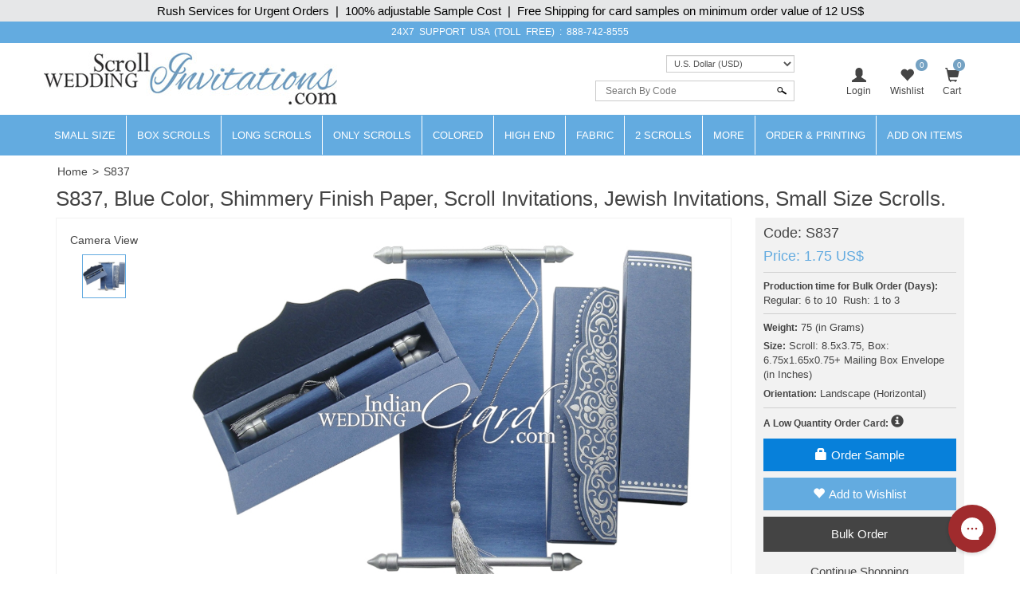

--- FILE ---
content_type: text/html; charset=utf-8
request_url: https://www.scrollweddinginvitations.com/S837.html
body_size: 45344
content:

<!DOCTYPE html>
<html>
<head id="ctl00_Head1"><meta charset="UTF-8" /><title>
	S837, Blue Color, Shimmery Finish Paper, Scroll Invitations, Jewish Invitations, Small Size Scrolls. 
</title><meta name="viewport" content="width=device-width, initial-scale=1.0, maximum-scale=1.0, user-scalable=no" /><link rel="shortcut icon" type="image/x-icon" href="https://d3u33zzulaaffk.cloudfront.net/swi-images/images/favicon.ico" /><link href="https://plus.google.com/103261279804126181954" rel="author" />
    <script src="https://code.jquery.com/jquery-1.12.4.min.js" integrity="sha384-nvAa0+6Qg9clwYCGGPpDQLVpLNn0fRaROjHqs13t4Ggj3Ez50XnGQqc/r8MhnRDZ" crossorigin="anonymous">
    </script>
    <link rel="stylesheet" href="https://maxcdn.bootstrapcdn.com/bootstrap/3.4.0/css/bootstrap.min.css" /><link href="/css/custom-style.css" rel="stylesheet" />
    <link rel="stylesheet" type="text/css" href="https://d3u33zzulaaffk.cloudfront.net/swi-images/css/magnific-popup.css">
   
     <link href="/css/slick.css" rel="stylesheet" />

    <script src="https://maxcdn.bootstrapcdn.com/bootstrap/3.4.0/js/bootstrap.min.js"></script>

    <!-- Google Tag Manager -->
<script>(function (w, d, s, l, i) {
        w[l] = w[l] || []; w[l].push({
            'gtm.start':
                new Date().getTime(), event: 'gtm.js'
        }); var f = d.getElementsByTagName(s)[0],
            j = d.createElement(s), dl = l != 'dataLayer' ? '&l=' + l : ''; j.async = true; j.src =
                'https://www.googletagmanager.com/gtm.js?id=' + i + dl; f.parentNode.insertBefore(j, f);
    })(window, document, 'script', 'dataLayer', 'GTM-NLDMQ8S');</script>
<!-- End Google Tag Manager -->

<meta name="Keywords" content="Shimmery Finish Paper, Scroll Invitations, Jewish Invitations, Small Size Scrolls. " /><meta name="Description" content="SMALL IS IN! This creation is budgeted and it serves as an Invitation for all occasions. Inspired from a matchbox, this Slip-In style box has beautiful outer cover with dotted cum line border on edges printed in Silver. The box holds the scroll. It has an Arch shaped covering which also has intricate embossed design. The scroll has silver finish plastic bars and is tied with matching tassel." /><meta property='og:type' content='product'><meta property='og:title' content='S837, Blue Color, Shimmery Finish Paper, Scroll Invitations, Jewish Invitations, Small Size Scrolls. '><meta property='og:price:amount' content='1.75'><meta property='og:price:currency' content='USD'><meta property='og:description' content='SMALL IS IN! This creation is budgeted and it serves as an Invitation for all occasions. Inspired from a matchbox, this Slip-In style box has beautiful outer cover with dotted cum line border on edges printed in Silver. The box holds the scroll. It has an Arch shaped covering which also has intricate embossed design. The scroll has silver finish plastic bars and is tied with matching tassel.'><meta property='og:url' content='https://www.scrollweddinginvitations.com/S837.html'><meta property='og:site_name' content='Scroll Wedding Invitations'><meta property='og:image' content='https://d3u33zzulaaffk.cloudfront.net/Product-Original/S837.jpg'><meta property='og:image:secure_url' content='https://d3u33zzulaaffk.cloudfront.net/Product-Original/S837.jpg'><meta property='twitter:card' content='product'><meta property='twitter:site' content='@WeddingCard'><meta property='twitter:creator' content='@WeddingCard'><meta property='twitter:title' content='S837, Blue Color, Shimmery Finish Paper, Scroll Invitations, Jewish Invitations, Small Size Scrolls. '><meta property='twitter:description' content='SMALL IS IN! This creation is budgeted and it serves as an Invitation for all occasions. Inspired from a matchbox, this Slip-In style box has beautiful outer cover with dotted cum line border on edges printed in Silver. The box holds the scroll. It has an Arch shaped covering which also has intricate embossed design. The scroll has silver finish plastic bars and is tied with matching tassel.'><meta property='twitter:image' content='https://d3u33zzulaaffk.cloudfront.net/Product-Original/S837.jpg'><meta property='twitter:data1' content='Price'><meta property='twitter:label1' content='USD 1.75'><meta property='twitter:data2' content='Shop'><meta property='twitter:label2' content='https://www.scrollweddinginvitations.com/S837.html'><link id="canonical" rel="canonical" href="https://www.scrollweddinginvitations.com/S837.html" /></head>
<body id="ctl00_iwc_body">  

    <!-- Google Tag Manager (noscript) -->
<noscript><iframe src="https://www.googletagmanager.com/ns.html?id=GTM-NLDMQ8S"
height="0" width="0" style="display:none;visibility:hidden"></iframe></noscript>
<!-- End Google Tag Manager (noscript) -->

    <form name="aspnetForm" method="post" action="./S837.html" onsubmit="javascript:return WebForm_OnSubmit();" id="aspnetForm">
<div>
<input type="hidden" name="__EVENTTARGET" id="__EVENTTARGET" value="" />
<input type="hidden" name="__EVENTARGUMENT" id="__EVENTARGUMENT" value="" />
<input type="hidden" name="__LASTFOCUS" id="__LASTFOCUS" value="" />
<input type="hidden" name="__VIEWSTATE" id="__VIEWSTATE" value="/[base64]/cGFnZXR5cGU9Y2hrYWxsY29sb3ImY29kZT1TODM3JnJldGQ9Zh8CZ2RkAhUPFgIfAmdkAhkPZBYCAgEPDxYCHghJbWFnZVVybAU/[base64]/[base64]" />
</div>

<script type="text/javascript">
//<![CDATA[
var theForm = document.forms['aspnetForm'];
if (!theForm) {
    theForm = document.aspnetForm;
}
function __doPostBack(eventTarget, eventArgument) {
    if (!theForm.onsubmit || (theForm.onsubmit() != false)) {
        theForm.__EVENTTARGET.value = eventTarget;
        theForm.__EVENTARGUMENT.value = eventArgument;
        theForm.submit();
    }
}
//]]>
</script>


<script src="/WebResource.axd?d=SI_57BNh2PzC85Aej1BHDJ6LFqM4Y0z2P1rBu-SS4F4pg6V6b38dk9Zg-3No8PK-XSNz08yyBXZPbbN7kG0L9t8bYHrWQ_Z_kpv79ALSqdo1&amp;t=637639129683537338" type="text/javascript"></script>


<script src="/WebResource.axd?d=qwUhCMAvPR6Tbxw42adJ0NEVCt2IFLyrMXpG22YI4Qjx2HU9NseTUy-WPm1IlE8eOmh8r2usaK8ltE1TPTda8GYx302RjYK0j-YGKj6Sd_A1&amp;t=637639129683537338" type="text/javascript"></script>
<script type="text/javascript">
//<![CDATA[
function WebForm_OnSubmit() {
if (typeof(ValidatorOnSubmit) == "function" && ValidatorOnSubmit() == false) return false;
return true;
}
//]]>
</script>

        <div class="iwc_parentdiv">
            <div id="maindLpage" class="mm-page">
                <div id="maindR">
                    <div class="countbar">
                        <span class="christmasl">Rush Services for Urgent Orders&nbsp; |&nbsp; 100% adjustable Sample Cost&nbsp; |&nbsp; Free Shipping for card samples on minimum order value of 12 US$
                        </span>
                    </div>
                    <div class="customHeaderContactbar desktop-view">
                        <div class="container">
                            <span>24x7 SUPPORT</span> USA (TOLL FREE) : <a href='tel:888-742-8555'>888-742-8555</a>                
                        </div>
                    </div>
                    <div class="customHeaderContactbar mobile-view">
                        <div class="container">
                            <div class="iws_phonecontactus">
                                <span>24x7 SUPPORT</span> (Toll Free) <a href='tel:888-742-8555'>888-742-8555</a>
                            </div>
                        </div>
                    </div>
                    <div class="iws_main">
                        <div id="headersectiondiv" class="iwc_headersectiondiv">
                            <div id="header" class="iwc_header container">
                                <div class="iwc_headerlogo">
                                    <a href="/">
                                        <img src="https://d3u33zzulaaffk.cloudfront.net/swi-images/images/logo.jpg" alt="Scroll Wedding Invitation" title="Scroll Wedding Invitation" border="0" />
                                    </a>
                                </div>
                                <div class="iwc_basketlist">
                                    <ul>
                                        <li id="ctl00_liLogin">
                                            <a href="javascript:void(0);" data-toggle="modal" data-target="#loginModal">
                                                <i class="glyphicon glyphicon-user"></i><span>Login</span></a>
                                        </li>
                                        
                                        <li>
                                            <a href="/wishlist.aspx">
                                                <i class="glyphicon glyphicon-heart"></i>
                                                <span id="lblwishlistcount" class="cartcount">0</span>
                                                <span>Wishlist</span>
                                            </a>
                                        </li>
                                        <li class="shopping-bag">
                                            <a href="../SampleCart.aspx">
                                                <i id="ctl00_icPulse" class="glyphicon glyphicon-shopping-cart"></i>
                                                <span>Cart</span>
                                                <span id="ctl00_lblcartitem" class="cartcount">0</span>
                                                <span class="amountblock" style="display: none;">Amount: 
                                                    <span id="ctl00_lbltotal">0</span>
                                                    
                                                </span>
                                            </a>
                                            
                                        </li>
                                        <li>
                                            
                                        </li>
                                    </ul>
                                </div>
                                <div>
                                    
                                    <!-- Modal -->
                                    <div class="modal fade" id="loginModal" role="dialog">
                                        <div class="modal-dialog modal-login">
                                            <!-- Modal content-->
                                            <div class="modal-content">
                                                <div id="modelLogin">
                                                    <div class="modal-header">
                                                        <div class="avatar"><i class="glyphicon glyphicon-user"></i></div>
                                                        <button type="button" class="close" data-dismiss="modal">&times;</button>
                                                        <h4 class="modal-title">LOGIN TO MY ACCOUNT</h4>
                                                    </div>
                                                    <!-- Modal Body -->
                                                    <div class="modal-body">
                                                        <div class="form-group">
                                                            <input name="ctl00$txtEmailLogin" type="text" id="ctl00_txtEmailLogin" class="form-control" placeholder="Enter Email" />
                                                            <span id="ctl00_rfvEmailLogin" style="color:Red;display:none;">Enter Existing Email ID.</span>
                                                            <span id="ctl00_regexEmail" style="color:Red;display:none;">Invalid email.</span>
                                                        </div>
                                                        <div class="form-group">
                                                            <input name="ctl00$txtPasswordLogin" type="password" id="ctl00_txtPasswordLogin" class="form-control" placeholder="Enter Password" />
                                                            <span id="ctl00_rfvPasswordLogin" style="color:Red;display:none;">Please Enter Password.</span>
                                                        </div>
                                                        <input type="submit" name="ctl00$btnSubmit" value="Login and Continue" onclick="javascript:WebForm_DoPostBackWithOptions(new WebForm_PostBackOptions(&quot;ctl00$btnSubmit&quot;, &quot;&quot;, true, &quot;vgLogin&quot;, &quot;&quot;, false, false))" id="ctl00_btnSubmit" class="btn btn-danger btn-block" />
                                                        <div class="clearfix"></div>
                                                    </div>
                                                    <div class="modal-footer">
                                                        <a href="forgotpassword.aspx">FORGOT PASSWORD</a>
                                                        <p>
                                                            New to scrollweddinginvitations.com?
                                                            <a href="javascript:void(0);" id="aAccount">Create a new account</a>
                                                        </p>
                                                    </div>
                                                </div>
                                                <div id="modelRegister" style="display: none;">
                                                    <div class="modal-header">
                                                        <div class="avatar"><i class="glyphicon glyphicon-user"></i></div>
                                                        <button type="button" class="close" data-dismiss="modal">&times;</button>
                                                        <h4 class="modal-title">CREATE A NEW ACCOUNT</h4>
                                                    </div>
                                                    <!-- Modal Body -->
                                                    <div class="modal-body">
                                                        <div class="form-group">
                                                            <input name="ctl00$txtEmailRegister" type="text" id="ctl00_txtEmailRegister" class="form-control" placeholder="Enter Email" />
                                                            <span id="ctl00_rfvEmailRegister" style="color:Red;display:none;">Enter New User Email Id.</span>
                                                            <span id="ctl00_regexEmailRegister" style="color:Red;display:none;">Invalid email.</span>
                                                        </div>
                                                        <div class="form-group">
                                                            <input name="ctl00$txtPasswordRegister" type="password" id="ctl00_txtPasswordRegister" class="form-control" placeholder="Enter Password" />
                                                            <span id="ctl00_rfvPasswordRegister" style="color:Red;display:none;">Enter User Password.</span>
                                                        </div>
                                                        <div class="form-group">
                                                            <input name="ctl00$txtConfirmPasswordRegister" type="password" id="ctl00_txtConfirmPasswordRegister" class="form-control" placeholder="Re-Enter Password" />
                                                            <span id="ctl00_rfvConfirmPasswordRegister" style="color:Red;display:none;">Enter Confirm Password.</span>
                                                            <span id="ctl00_cmpPassword" style="color:Red;display:none;">Passwords don't match</span>
                                                        </div>
                                                        <div class="form-group">                                                            
                                                            <div class="g-recaptcha" data-sitekey="6LcKnNoUAAAAADmOkIKV4NGI_d5YBFWh1-btbBto"></div>
                                                        </div>
                                                        <input type="submit" name="ctl00$btnRegister" value="Sign Up and Continue" onclick="javascript:WebForm_DoPostBackWithOptions(new WebForm_PostBackOptions(&quot;ctl00$btnRegister&quot;, &quot;&quot;, true, &quot;vgRegister&quot;, &quot;&quot;, false, false))" id="ctl00_btnRegister" class="btn btn-danger btn-block" />
                                                        <div class="clearfix"></div>
                                                    </div>
                                                    <div class="modal-footer">
                                                        <p>Already have an account?? <a href="javascript:void(0);" id="aLogin">Login</a></p>
                                                    </div>
                                                </div>
                                            </div>
                                        </div>
                                    </div>
                                </div>
                                <div class="iwcsearchbox">
                                    <div class="iws_currencyselecter">
                                        <div class="iws_currencyoptions">
                                            <select name="ctl00$ddlcurrencyM" onchange="javascript:setTimeout(&#39;__doPostBack(\&#39;ctl00$ddlcurrencyM\&#39;,\&#39;\&#39;)&#39;, 0)" id="ctl00_ddlcurrencyM" class="form-control">
	<option selected="selected" value="US$,1">U.S. Dollar (USD)</option>
	<option value="CA$,1.39">Canadian Dollar (CAD)</option>
	<option value="GBP,0.75">Pound Sterling (GBP)</option>
	<option value="EUR,0.86">Euro (EUR)</option>
	<option value="AU$,1.49">Australian Dollar (AUD)</option>
	<option value="MUR,46.28">Mauritian Rupee (MUR)</option>
	<option value="SEK,9.23">Swedish Krona (SEK)</option>
	<option value="HKD,7.8">Hong Kong Dollar (HKD)</option>
	<option value="JPY,157.93">Japanese Yen (JPY)</option>
	<option value="MYR,4.06">Malaysian Ringgit (MYR)</option>
	<option value="NOK,10.09">Norwegian Krone (NOK)</option>
	<option value="NZD,1.73">New Zealand Dollar (NZD)</option>
	<option value="PHP,59.44">Philippine Peso (PHP)</option>
	<option value="SGD,1.29">Singapore Dollar (SGD)</option>
	<option value="CHF,0.8">Swiss Franc (CHF)</option>
	<option value="TWD,31.54">Taiwan New Dollar (TWD)</option>
	<option value="THB,31.25">Thai Baht (THB)</option>
	<option value="PLN,3.63">Polish Zloty (PLN)</option>
	<option value="FJD,2.28">Fijian Dollar (FJD)</option>
	<option value="TTD,6.78">Trinidadian Dollar (TTD)</option>
	<option value="INR,90.87">Indian Rupee (INR)</option>

</select>
                                        </div>
                                    </div>
                                    <div id="ctl00_pnlSearch" class="iwc_headersearch" onkeypress="javascript:return WebForm_FireDefaultButton(event, &#39;ctl00_imgbtnSearch&#39;)">
	
                                        <div class="iwcsearchboxinner">
                                            <input name="ctl00$txtSearchByCode" type="text" id="ctl00_txtSearchByCode" placeholder="Search By Code" />
                                            <input type="submit" name="ctl00$imgbtnSearch" value="" onclick="javascript:WebForm_DoPostBackWithOptions(new WebForm_PostBackOptions(&quot;ctl00$imgbtnSearch&quot;, &quot;&quot;, true, &quot;&quot;, &quot;&quot;, false, false))" id="ctl00_imgbtnSearch" class="btn btn-default" />
                                        </div>
                                        <div id="ctl00_ValidationSummary1" style="color:Red;display:none;">

	</div>
                                        <span id="ctl00_rfvSearchByCode" style="color:Red;font-weight:bold;display:none;"></span>
                                    
</div>
                                </div>
                                <div class="clear"></div>
                            </div>
                            <div class="main_nav">
                                
<nav class="navbar navbar-inverse customnav">
    <div class="container">
        <div class="navbar-header">
            <button class="navbar-toggle collapsed" type="button" data-toggle="slide-collapse" data-target="#navbar" aria-expanded="false">
                <span class="sr-only">Toggle navigation</span>
                <span class="icon-bar"></span>
                <span class="icon-bar"></span>
                <span class="icon-bar"></span>
            </button>
        </div>
        <div id="navbar" class="collapse navbar-collapse">
            <ul class="nav navbar-nav">
                <li itemprop="name"><a itemprop="url" href="../Small-Size-Scroll-Wedding-invitations.html" title="Small Size Scrolls">Small Size</a></li>
                <li itemprop="name"><a itemprop="url" href="../Box-Scroll-Cards.html" title="Box Scrolls">Box Scrolls</a></li>
                <li itemprop="name"><a itemprop="url" href="../Long-Scrolls.html" title="Long-Scrolls">Long Scrolls</a></li>
                <li itemprop="name"><a itemprop="url" href="../Scrolls-only.html" title="Only Scrolls">Only Scrolls</a></li>
                <li itemprop="name"><a itemprop="url" href="../Colored-Scrolls.html" title="Colored Scrolls">Colored</a></li>
                <li itemprop="name"><a itemprop="url" href="../High-end-Scrolls.html" title="High End Scrolls">High End</a> </li>
                <li itemprop="name"><a itemprop="url" href="../Fabric-Scrolls.html" title="Fabric Scrolls">Fabric</a> </li>
                <li itemprop="name"><a itemprop="url" href="../Invitations-with-2-scrolls.html" title="2 Scrolls">2 Scrolls</a></li>
                <li class="dropdown"><a href="#" class="dropdown-toggle">More</a>
                    <ul class="dropdown-menu">
                        <li itemprop="name"><a itemprop="url" href="../Wooden-Scrolls.html" title="RSVP Cards">Wooden Scrolls</a></li>
                        <li itemprop="name"><a itemprop="url" href="../Scroll-Invitations.html" title="Scroll Invitations">All Scrolls</a></li>
                    </ul>
                </li>
                <li class="dropdown">
                    <a href="../OrderPrinting.aspx" class="dropdown-toggle">Order & Printing</a>
                    <ul class="dropdown-menu">
                        <li itemprop="name"><a itemprop="url" href="../HowToOrder.aspx" title="How To Make Bulk Order">How To Make Bulk Order</a> </li>
                        <li itemprop="name"><a itemprop="url" href="../CalculateBulkOrder.aspx" title="Calculate Bulk Order Cost">Calculate Bulk Order Cost</a> </li>
                        <li itemprop="name"><a itemprop="url" href="../Invitation-Wording-Templates-Logos-Symbols-Dividers.html" title="Invitation Wording Templates">Invitation Wording Templates</a> </li>
                        <li itemprop="name"><a itemprop="url" href="../Invitation-Wording-Templates-Logos-Symbols-Dividers.html#Symbols" title="Logos, Symbols & Dividers">Logos, Symbols & Dividers</a></li>
                        <li itemprop="name"><a itemprop="url" href="../Invitation-Wording-Templates-Logos-Symbols-Dividers.html#Fonts" title="Fonts">Fonts</a></li>
                        
                        <li itemprop="name"><a itemprop="url" href="../PrintingServices.aspx" title="Types of Printing">Types of Printing</a> </li>
                        <li itemprop="name"><a itemprop="url" href="../Lasercutting.aspx" title="Laser Cutting">Laser Cutting</a> </li>
                        <li itemprop="name"><a itemprop="url" href="../GuestNameAddresses.aspx#option1" title="Guest Name Printing">Guest Name Printing</a> </li>
                        <li itemprop="name"><a itemprop="url" href="../GuestNameAddresses.aspx#option2" title="Guest Name Address Labels">Guest Name Address Labels</a> </li>
                        <li itemprop="name"><a itemprop="url" href="../Indian-Language-Translation-Services.html" title="Indian Language Translation Services">Indian Language Translation Services</a></li>
                    </ul>
                </li>
                <li class="dropdown">
                    <a href="../AddOn-Items.aspx" class="dropdown-toggle">Add On Items</a>
                    <ul class="dropdown-menu">
                        <li itemprop="name"><a itemprop="url" href="../RSVP.html" title="RSVP Cards">RSVP Cards</a></li>
                        <li itemprop="name"><a itemprop="url" href="../Thank-You-Card.html" title="Thank You Cards">Thank You Cards</a></li>
                        <li itemprop="name"><a itemprop="url" href="../Wedding-Cake-Sweet-boxes.html" title="Wedding Cake & Sweet Boxes">Cake & Sweet Boxes</a></li>
                        <li itemprop="name"><a itemprop="url" href="../TableCard.html" title="Table Cards">Table Cards</a></li>
                        <li itemprop="name"><a itemprop="url" href="../Program-Book.html" title="Program Book">Program Book</a></li>
                        <li itemprop="name"><a itemprop="url" href="../Menu-Card.html" title="Menu Cards">Menu Cards</a></li>
                        <li itemprop="name"><a itemprop="url" href="../CarryBag.html" title="Carry Bag">Carry Bag</a> </li>
                        <li itemprop="name"><a itemprop="url" href="../Money-Envelopes.html" title="Money Envelopes">Money Envelopes</a> </li>
                        <li itemprop="name"><a itemprop="url" href="../Envelope-Seals.html" title="Envelope Seal">Envelope Seal</a></li>
                        <li itemprop="name"><a itemprop="url" href="../Save-The-Date-Cards.html" title="Save The Date Card">Save The Date Card</a></li>
                        <li itemprop="name"><a itemprop="url" href="../Die-Casted-Symbols.html" title="Die-Casted Symbols">Die-Casted Symbols</a> </li>
                    </ul>
                </li>
                <li class="language-block">CURRENCY</li>
            </ul>
        </div>
        <div class="menu-overlay"></div>
    </div>
</nav>

                            </div>
                            <div class="clear"></div>
                        </div>
                        <div id="bodysectiondiv" class="container iwc_bodysectiondiv">
                            <div id="main_content">
                                <div class="mainbredcrumb">
                                    <ol itemscope itemtype='http://schema.org/BreadcrumbList'><li itemprop='itemListElement' itemscope itemtype='http://schema.org/ListItem'> <a itemprop='item' href='/'><span itemprop='name'>Home</span></a><meta itemprop='position' content='1'/></li> > <li itemprop='itemListElement' itemscope itemtype='http://schema.org/ListItem'><a itemprop='item' href='https://www.scrollweddinginvitations.com/S837.html'><span itemprop='name'><span itemprop='name'>S837</span></a><meta itemprop='position' content='2'/></li></ol>
                                    <span id="lbltotalnocard" class="headingcategorydatalist"></span>
                                    <div class="clear"></div>
                                </div>
                                
    
    <!-- Facebook Pixel Code --> <script> !function (f, b, e, v, n, t, s) {if (f.fbq) return; n = f.fbq = function () {n.callMethod ?n.callMethod.apply(n, arguments) : n.queue.push(arguments)}; if (!f._fbq) f._fbq = n; n.push = n; n.loaded = !0; n.version = '2.0'; n.queue = []; t = b.createElement(e); t.async = !0; t.src = v; s = b.getElementsByTagName(e)[0]; s.parentNode.insertBefore(t, s)}(window, document, 'script', 'https://connect.facebook.net/en_US/fbevents.js'); fbq('init', '1118905814821753'); fbq('track', 'ViewContent', {content_type: 'product', content_ids: ['S837'], value: 1.75, currency: 'USD'});</script><!-- DO NOT MODIFY --><!-- End Facebook Pixel Code -->
    <div>
        <div class="row">
            <div class="col-md-12">
                <div id="ctl00_ContentPlaceHolder1_pnlMainContent">
	
                    <h1 class="detailtitle">S837, Blue Color, Shimmery Finish Paper, Scroll Invitations, Jewish Invitations, Small Size Scrolls. </h1>
                    <div class="iwc_productdetail_mainpanel row" id="shop">
                        <div class="col-md-9 col-sm-8">
                            <div class="wrap-slick3 flex-sb flex-w clear">
                                <div class="wrap-slick3-dots">
                                    <h5 class="text-center">Camera View</h5>
                                </div>
                                <div class="wrap-slick3-arrows flex-sb-m flex-w"></div>
                                <div class="handmadeimg">
                                    
                                    
                                    
                                    
                                    
                                </div>
                                <div class="slick3 gallery-lb">
                                    
                                    <div class='item-slick3' data-thumb='https://d3u33zzulaaffk.cloudfront.net/Product-Medium/S837.jpg'><div class='wrap-pic-w pos-relative'><a href='https://d3u33zzulaaffk.cloudfront.net/Product-Original/S837.jpg' title='S837'><img src='https://d3u33zzulaaffk.cloudfront.net/Product-Original/S837.jpg' alt='IMG-PRODUCT' title='S837'></a><h2 class='text-center'>S837</h2></div></div>
                                </div>
                            </div>
                            <ul class="list-inline detaillist">
                                <li id="ctl00_ContentPlaceHolder1_imgYoutube">
                                    <a href="javascript:void(0);" data-toggle="modal" data-target="#VideoModal" title="Watch video of the card to see looks of the product, its opening, closing and various parts."><i class="glyphicon glyphicon-play-circle"></i>Video</a>
                                    <input type="hidden" name="ctl00$ContentPlaceHolder1$hdnYoutubeUrl" id="hdnYoutubeUrl" value="https://www.youtube.com/embed/elVv7PPeFy8?rel=0" />
                                </li>
                                <li id="ctl00_ContentPlaceHolder1_liMoreColor">
                                    <a id="ctl00_ContentPlaceHolder1_imgbtnMoreColor" title="The design is available in different colors." href="weddingcard.aspx?pagetype=chkallcolor&amp;code=S837&amp;retd=f">
                                        <i class="glyphicon glyphicon-th"></i> Colors 
                                    </a>
                                </li>
                                <li>
                                    <a href="javascript:void(0);" data-toggle="modal" data-target="#InquiryModal">
                                        <i class="glyphicon glyphicon-info-sign"></i>Inquiry
                                    </a>
                                </li>
                                <li id="ctl00_ContentPlaceHolder1_liIwc_ViewAddOns" class="iwc_ViewAddOns">
                                    <a data-toggle="modal" data-target="#viewaddonModal" id="addonmodal" href="javascript:void(0);">
                                        <i class="glyphicon glyphicon-check"></i>Add Ons</a>
                                </li>
                                <li id="ctl00_ContentPlaceHolder1_liCompare" class="">
                                    <input type="checkbox" id="chkCompare" value="Compare" name="Compare" />
                                    <span><i class="glyphicon glyphicon-retweet"></i>Compare</span>
                                </li>
                            </ul>
                            <div class="iwc_bdrbug" style="">
                                <div class="product-images-view" style="display: none;">
                                    <a id="ctl00_ContentPlaceHolder1_hrefZoom" class="zoom pointer">
                                        <img id="imgMain" src="https://d3u33zzulaaffk.cloudfront.net/Product-Original/S837.jpg" style="border-width:0px;" />
                                    </a>
                                    <div class="slider-nav">
                                        <span class="right" onclick="fnNextPreviousimage(1)"></span>
                                        <span class="left" onclick="fnNextPreviousimage(2)"></span>
                                    </div>
                                </div>
                            </div>
                        </div>
                        <div class="col-md-3 col-sm-4">
                            <div class="rightpanel_layer">
                                <div class="price_detail">
                                    <h3 class="MarT0">
                                        <span>Code:</span>
                                        <span id="lblCode">S837</span>
                                    </h3>
                                    <!-- -------------------------Price Based on Quantity Section--------------------------------------- -->
                                    
                                    <!-- -------------------------Price Based on Quantity Section--------------------------------------- -->
                                    <h3 id="ctl00_ContentPlaceHolder1_pMainPrice" class="redtxt MarT0">
                                        <span>Price: </span>
                                        
                                        <span id="ctl00_ContentPlaceHolder1_lblMainPrice">1.75 US$</span>
                                    </h3>
                                    
                                    <div class="hiw-link">
                                        
                                    </div>
                                    
                                    
                                    
                                    
                                    
                                    <p class="ptimedays">
                                        <span class="plabel">Production time for Bulk Order (Days): </span>
                                        <br />
                                        <span class="ptimedaysvalue">Regular: </span>
                                        <span id="ctl00_ContentPlaceHolder1_lbl_Reg_min" title="It is the time needed by us to make the cards and send to you. Delivery time is extra depending on shipping destination. India Delivery takes 1-3 days International deliveries can take between 3 days to 8 days.">6</span>&nbsp;to
                                        <span id="ctl00_ContentPlaceHolder1_lbl_Reg_max" title="It is the time needed by us to make the cards and send to you. Delivery time is extra depending on shipping destination. India Delivery takes 1-3 days International deliveries can take between 3 days to 8 days.">10</span>&nbsp;
                                        <span class="ptimedaysvalue">Rush: </span>
                                        <span id="ctl00_ContentPlaceHolder1_lbl_Rus_min" title="It is the time needed by us to make the cards and send to you. Delivery time is extra depending on shipping destination. India Delivery takes 1-3 days International deliveries can take between 3 days to 8 days.">1</span>
                                        to
                                        <span id="ctl00_ContentPlaceHolder1_lbl_Rus_max" title="It is the time needed by us to make the cards and send to you. Delivery time is extra depending on shipping destination. India Delivery takes 1-3 days International deliveries can take between 3 days to 8 days.">3</span>
                                    </p>
                                    <p id="ctl00_ContentPlaceHolder1_pweight" class="pweight">
                                        <span class="plabel">Weight:</span>
                                        <span id="ctl00_ContentPlaceHolder1_lblweight">75</span>&nbsp;(in Grams)
                                    </p>
                                    <p id="ctl00_ContentPlaceHolder1_psize" class="psize">
                                        <span class="plabel">Size:</span>
                                        <span id="ctl00_ContentPlaceHolder1_lblSize">Scroll: 8.5x3.75, Box: 6.75x1.65x0.75+ Mailing Box Envelope </span>&nbsp;
                                        (in Inches)
                                    </p>
                                    <p id="ctl00_ContentPlaceHolder1_porientation" class="psize">
                                        <span class="plabel">Orientation:</span>
                                        Landscape (Horizontal)
                                    </p>
                                    
                                    <p id="ctl00_ContentPlaceHolder1_divLowQtyOrder" class="pbulkqcard">
                                        <span class="plabel">A Low Quantity Order Card: <i class="glyphicon glyphicon-info-sign pointer font16" data-toggle="tooltip" data-placement="bottom" title="It means BULK ORDER can be placed in quantity as low as 10 cards and then in multiples of 5. An Extra charge will be applicable. Put qty. required in bulk order to find out about the extra charge."></i>
                                        </span>
                                    </p>
                                </div>
                                <div class="iwc_product_Menu">
                                    <ul id="ctl00_ContentPlaceHolder1_ul_ActionCtrls">
                                        <li>
                                            <a id="ctl00_ContentPlaceHolder1_lnkSampleOrder" class="samplebag-link" data-target="#OrderSampleModal" href="javascript:WebForm_DoPostBackWithOptions(new WebForm_PostBackOptions(&quot;ctl00$ContentPlaceHolder1$lnkSampleOrder&quot;, &quot;&quot;, true, &quot;&quot;, &quot;&quot;, false, true))"><i class="glyphicon glyphicon-lock"></i>Order Sample</a>
                                            
                                        </li>
                                        <li>
                                            <a id="ctl00_ContentPlaceHolder1_lnkaddtowishlist" class="wishlist-link" href="javascript:WebForm_DoPostBackWithOptions(new WebForm_PostBackOptions(&quot;ctl00$ContentPlaceHolder1$lnkaddtowishlist&quot;, &quot;&quot;, true, &quot;&quot;, &quot;&quot;, false, true))">
                                                <i class="glyphicon glyphicon-heart"></i>Add to Wishlist</a>
                                        </li>
                                        <li>
                                            <a id="ctl00_ContentPlaceHolder1_LinkButton1" class="order-link" href="javascript:WebForm_DoPostBackWithOptions(new WebForm_PostBackOptions(&quot;ctl00$ContentPlaceHolder1$LinkButton1&quot;, &quot;&quot;, true, &quot;&quot;, &quot;&quot;, false, true))"><span>Bulk Order</span>
                                            </a>
                                        </li>
                                    </ul>
                                </div>
                                <div class="iwc_prodcutdetail_Continue">
                                    <a id="ctl00_ContentPlaceHolder1_lnkContinuewShopping" class="order-link" href="javascript:WebForm_DoPostBackWithOptions(new WebForm_PostBackOptions(&quot;ctl00$ContentPlaceHolder1$lnkContinuewShopping&quot;, &quot;&quot;, true, &quot;&quot;, &quot;Wedding-Invitations.html&quot;, false, true))">Continue Shopping</a>
                                    <input type="hidden" name="ctl00$ContentPlaceHolder1$HF_PrevPage" id="HF_PrevPage" value="Wedding-Invitations.html" />
                                    <input type="hidden" name="ctl00$ContentPlaceHolder1$HF_PrevPagePos" id="HF_PrevPagePos" />
                                    <input type="hidden" name="ctl00$ContentPlaceHolder1$HF_ColorGroup" id="HF_ColorGroup" value="S837 - S861" />
                                </div>
                                <div id="ctl00_ContentPlaceHolder1_dvShip" class="timer_dv">
                                    <div class="timer_group">
                                        <span class="customOrderInTheNext">Order sample in the next</span>
                                        <div class="timerInner" id="timer">
                                            <span>
                                                20 January 2026 17:00:00</span>
                                            <div id="hours">
                                                <div class="timer">
                                                    
                                                </div>
                                                HOURS
                                            </div>
                                            <div id="minute">
                                                <div class="timer">
                                                    
                                                </div>
                                                MINS
                                            </div>
                                            <div id="second">
                                                <div class="timer">
                                                    
                                                </div>
                                                SECS
                                            </div>
                                        </div>
                                        <div class="customExpectedDelivery">
                                            <span class="customExpectedDelivery-text">and have expected delivery by</span>
                                            <span class="redTxt custom_date">
                                                26 January 2026
                                            </span>
                                            <small>[Shipping cost is on us]</small>
                                        </div>
                                    </div>
                                </div>
                            </div>
                        </div>
                    </div>
                    <div class="detail-block">
                        
                        <div class="tab-block" id="tabbing">
                            <ul>
                                <li class="shopmobile"><a data-id="#shop" class="tabtarget">Shop</a></li>
                                <li><a data-id="#fbproddet" class="tabtarget">Details</a></li>
                                
                                <li id="othcolor"><a data-id="#othcolors" class="tabtarget">More Colors</a></li>
                                
                                <li><a data-id="#fbfaqs" class="tabtarget">FAQ's</a></li>
                                <li><a data-id="#fbhiworks" class="tabtarget">How it Works</a></li>
                            </ul>
                        </div>
                        <div class="panel panel-default" id="fbproddet">
                            <div class="panel-heading">
                                <h2 class="Mar0">Product Details</h2>
                            </div>
                            <div class="panel-body">
                                <ul>
                                    <li id="ctl00_ContentPlaceHolder1_dvDescription">
                                        <h4>Description: </h4>
                                        <p>
                                            <span id="ctl00_ContentPlaceHolder1_lblDescription">SMALL IS IN! This creation is budgeted and it serves as an Invitation for all occasions. Inspired from a matchbox, this Slip-In style box has beautiful outer cover with dotted cum line border on edges printed in Silver. The box holds the scroll. It has an Arch shaped covering which also has intricate embossed design. The scroll has silver finish plastic bars and is tied with matching tassel.</span>
                                        </p>
                                    </li>
                                    <li id="ctl00_ContentPlaceHolder1_dvPaper">
                                        <h4>Paper:</h4>
                                        <p>
                                            <span id="ctl00_ContentPlaceHolder1_lblPaper">Blue shimmery paper (250gsm) for inner cover, box and Slide in style outer cover. Scroll on matching translucent wooly paper (50gsm)</span>
                                        </p>
                                    </li>
                                    <li id="ctl00_ContentPlaceHolder1_dvPrintingColor">
                                        <h4>Printing Color:</h4>
                                        <p>
                                            <span id="ctl00_ContentPlaceHolder1_lblPrinting">Silk Screen printing in Silver color matching to box.</span>
                                        </p>
                                    </li>
                                    <li id="ctl00_ContentPlaceHolder1_dvAddonCard">
                                        <h4>Add on Cards:</h4>
                                        <p>
                                            <span id="ctl00_ContentPlaceHolder1_lblAddon">Add on card paper will be matching to chosen card in terms of paper and design.</span>
                                        </p>
                                    </li>
                                    <li id="ctl00_ContentPlaceHolder1_dvStyle">
                                        <h4>Style:</h4>
                                        <p>
                                            <span id="ctl00_ContentPlaceHolder1_lblStyle" class="lele"><a href=Shimmery-Finish-Wedding-Invitations.html>Shimmery Paper Card</a>, <a href=Small-Size-Scroll-Wedding-invitations.html>Small size scrolls Card</a></span>
                                        </p>
                                    </li>
                                </ul>
                            </div>
                        </div>
                        
                        <!-- Product in  More Color -->
                        <div id="ctl00_ContentPlaceHolder1_pnlAlsoAvailable" class="customUniqueExclusive PadB10 clear">
                            <h2 id="othcolors" class="text-center MarB0">Also Available in These Colors</h2>
                            <div id="ctl00_ContentPlaceHolder1_MultiCarousel" class="MultiCarousel" data-items="1,2,3,4" data-slide="1" data-interval="5000">
                                <div class="MultiCarousel-inner">
                                    
                                            <div class="item">
                                                <div class="ProductItems text-center">
                                                    <div class="ProductItemDetails">
                                                        <div class="ProductImage">
                                                            <a href='S846.html'>
                                                                <img border='0' src="images/loading.gif"
                                                                    data-src='https://d3u33zzulaaffk.cloudfront.net/Product-Medium/S846.jpg' alt='S846'
                                                                    class="img-responsive lazyload" />
                                                            </a>
                                                        </div>
                                                        <h4>Code: S846</h4>
                                                        <p>
                                                            US$
                                                            <span>1.75</span>
                                                        </p>
                                                        <p>
                                                            <input type="hidden" name="ctl00$ContentPlaceHolder1$rptMoreColors$ctl00$hfCGDiscountPrice" id="hfCGDiscountPrice" value="1.75" />
                                                            <input type="hidden" name="ctl00$ContentPlaceHolder1$rptMoreColors$ctl00$hfCGDisCount" id="hfCGDisCount" value="f" />
                                                        </p>
                                                    </div>
                                                </div>
                                            </div>
                                        
                                            <div class="item">
                                                <div class="ProductItems text-center">
                                                    <div class="ProductItemDetails">
                                                        <div class="ProductImage">
                                                            <a href='S858.html'>
                                                                <img border='0' src="images/loading.gif"
                                                                    data-src='https://d3u33zzulaaffk.cloudfront.net/Product-Medium/S858.jpg' alt='S858'
                                                                    class="img-responsive lazyload" />
                                                            </a>
                                                        </div>
                                                        <h4>Code: S858</h4>
                                                        <p>
                                                            US$
                                                            <span>1.75</span>
                                                        </p>
                                                        <p>
                                                            <input type="hidden" name="ctl00$ContentPlaceHolder1$rptMoreColors$ctl01$hfCGDiscountPrice" id="hfCGDiscountPrice" value="1.75" />
                                                            <input type="hidden" name="ctl00$ContentPlaceHolder1$rptMoreColors$ctl01$hfCGDisCount" id="hfCGDisCount" value="f" />
                                                        </p>
                                                    </div>
                                                </div>
                                            </div>
                                        
                                            <div class="item">
                                                <div class="ProductItems text-center">
                                                    <div class="ProductItemDetails">
                                                        <div class="ProductImage">
                                                            <a href='S842.html'>
                                                                <img border='0' src="images/loading.gif"
                                                                    data-src='https://d3u33zzulaaffk.cloudfront.net/Product-Medium/S842.jpg' alt='S842'
                                                                    class="img-responsive lazyload" />
                                                            </a>
                                                        </div>
                                                        <h4>Code: S842</h4>
                                                        <p>
                                                            US$
                                                            <span>1.75</span>
                                                        </p>
                                                        <p>
                                                            <input type="hidden" name="ctl00$ContentPlaceHolder1$rptMoreColors$ctl02$hfCGDiscountPrice" id="hfCGDiscountPrice" value="1.75" />
                                                            <input type="hidden" name="ctl00$ContentPlaceHolder1$rptMoreColors$ctl02$hfCGDisCount" id="hfCGDisCount" value="f" />
                                                        </p>
                                                    </div>
                                                </div>
                                            </div>
                                        
                                            <div class="item">
                                                <div class="ProductItems text-center">
                                                    <div class="ProductItemDetails">
                                                        <div class="ProductImage">
                                                            <a href='S839.html'>
                                                                <img border='0' src="images/loading.gif"
                                                                    data-src='https://d3u33zzulaaffk.cloudfront.net/Product-Medium/S839.jpg' alt='S839'
                                                                    class="img-responsive lazyload" />
                                                            </a>
                                                        </div>
                                                        <h4>Code: S839</h4>
                                                        <p>
                                                            US$
                                                            <span>1.75</span>
                                                        </p>
                                                        <p>
                                                            <input type="hidden" name="ctl00$ContentPlaceHolder1$rptMoreColors$ctl03$hfCGDiscountPrice" id="hfCGDiscountPrice" value="1.75" />
                                                            <input type="hidden" name="ctl00$ContentPlaceHolder1$rptMoreColors$ctl03$hfCGDisCount" id="hfCGDisCount" value="f" />
                                                        </p>
                                                    </div>
                                                </div>
                                            </div>
                                        
                                            <div class="item">
                                                <div class="ProductItems text-center">
                                                    <div class="ProductItemDetails">
                                                        <div class="ProductImage">
                                                            <a href='S851.html'>
                                                                <img border='0' src="images/loading.gif"
                                                                    data-src='https://d3u33zzulaaffk.cloudfront.net/Product-Medium/S851.jpg' alt='S851'
                                                                    class="img-responsive lazyload" />
                                                            </a>
                                                        </div>
                                                        <h4>Code: S851</h4>
                                                        <p>
                                                            US$
                                                            <span>1.75</span>
                                                        </p>
                                                        <p>
                                                            <input type="hidden" name="ctl00$ContentPlaceHolder1$rptMoreColors$ctl04$hfCGDiscountPrice" id="hfCGDiscountPrice" value="1.75" />
                                                            <input type="hidden" name="ctl00$ContentPlaceHolder1$rptMoreColors$ctl04$hfCGDisCount" id="hfCGDisCount" value="f" />
                                                        </p>
                                                    </div>
                                                </div>
                                            </div>
                                        
                                            <div class="item">
                                                <div class="ProductItems text-center">
                                                    <div class="ProductItemDetails">
                                                        <div class="ProductImage">
                                                            <a href='S845.html'>
                                                                <img border='0' src="images/loading.gif"
                                                                    data-src='https://d3u33zzulaaffk.cloudfront.net/Product-Medium/S845.jpg' alt='S845'
                                                                    class="img-responsive lazyload" />
                                                            </a>
                                                        </div>
                                                        <h4>Code: S845</h4>
                                                        <p>
                                                            US$
                                                            <span>1.75</span>
                                                        </p>
                                                        <p>
                                                            <input type="hidden" name="ctl00$ContentPlaceHolder1$rptMoreColors$ctl05$hfCGDiscountPrice" id="hfCGDiscountPrice" value="1.75" />
                                                            <input type="hidden" name="ctl00$ContentPlaceHolder1$rptMoreColors$ctl05$hfCGDisCount" id="hfCGDisCount" value="f" />
                                                        </p>
                                                    </div>
                                                </div>
                                            </div>
                                        
                                            <div class="item">
                                                <div class="ProductItems text-center">
                                                    <div class="ProductItemDetails">
                                                        <div class="ProductImage">
                                                            <a href='S847.html'>
                                                                <img border='0' src="images/loading.gif"
                                                                    data-src='https://d3u33zzulaaffk.cloudfront.net/Product-Medium/S847.jpg' alt='S847'
                                                                    class="img-responsive lazyload" />
                                                            </a>
                                                        </div>
                                                        <h4>Code: S847</h4>
                                                        <p>
                                                            US$
                                                            <span>1.75</span>
                                                        </p>
                                                        <p>
                                                            <input type="hidden" name="ctl00$ContentPlaceHolder1$rptMoreColors$ctl06$hfCGDiscountPrice" id="hfCGDiscountPrice" value="1.75" />
                                                            <input type="hidden" name="ctl00$ContentPlaceHolder1$rptMoreColors$ctl06$hfCGDisCount" id="hfCGDisCount" value="f" />
                                                        </p>
                                                    </div>
                                                </div>
                                            </div>
                                        
                                            <div class="item">
                                                <div class="ProductItems text-center">
                                                    <div class="ProductItemDetails">
                                                        <div class="ProductImage">
                                                            <a href='S853.html'>
                                                                <img border='0' src="images/loading.gif"
                                                                    data-src='https://d3u33zzulaaffk.cloudfront.net/Product-Medium/S853.jpg' alt='S853'
                                                                    class="img-responsive lazyload" />
                                                            </a>
                                                        </div>
                                                        <h4>Code: S853</h4>
                                                        <p>
                                                            US$
                                                            <span>1.75</span>
                                                        </p>
                                                        <p>
                                                            <input type="hidden" name="ctl00$ContentPlaceHolder1$rptMoreColors$ctl07$hfCGDiscountPrice" id="hfCGDiscountPrice" value="1.75" />
                                                            <input type="hidden" name="ctl00$ContentPlaceHolder1$rptMoreColors$ctl07$hfCGDisCount" id="hfCGDisCount" value="f" />
                                                        </p>
                                                    </div>
                                                </div>
                                            </div>
                                        
                                            <div class="item">
                                                <div class="ProductItems text-center">
                                                    <div class="ProductItemDetails">
                                                        <div class="ProductImage">
                                                            <a href='S857.html'>
                                                                <img border='0' src="images/loading.gif"
                                                                    data-src='https://d3u33zzulaaffk.cloudfront.net/Product-Medium/S857.jpg' alt='S857'
                                                                    class="img-responsive lazyload" />
                                                            </a>
                                                        </div>
                                                        <h4>Code: S857</h4>
                                                        <p>
                                                            US$
                                                            <span>1.75</span>
                                                        </p>
                                                        <p>
                                                            <input type="hidden" name="ctl00$ContentPlaceHolder1$rptMoreColors$ctl08$hfCGDiscountPrice" id="hfCGDiscountPrice" value="1.75" />
                                                            <input type="hidden" name="ctl00$ContentPlaceHolder1$rptMoreColors$ctl08$hfCGDisCount" id="hfCGDisCount" value="f" />
                                                        </p>
                                                    </div>
                                                </div>
                                            </div>
                                        
                                            <div class="item">
                                                <div class="ProductItems text-center">
                                                    <div class="ProductItemDetails">
                                                        <div class="ProductImage">
                                                            <a href='S852.html'>
                                                                <img border='0' src="images/loading.gif"
                                                                    data-src='https://d3u33zzulaaffk.cloudfront.net/Product-Medium/S852.jpg' alt='S852'
                                                                    class="img-responsive lazyload" />
                                                            </a>
                                                        </div>
                                                        <h4>Code: S852</h4>
                                                        <p>
                                                            US$
                                                            <span>1.75</span>
                                                        </p>
                                                        <p>
                                                            <input type="hidden" name="ctl00$ContentPlaceHolder1$rptMoreColors$ctl09$hfCGDiscountPrice" id="hfCGDiscountPrice" value="1.75" />
                                                            <input type="hidden" name="ctl00$ContentPlaceHolder1$rptMoreColors$ctl09$hfCGDisCount" id="hfCGDisCount" value="f" />
                                                        </p>
                                                    </div>
                                                </div>
                                            </div>
                                        
                                            <div class="item">
                                                <div class="ProductItems text-center">
                                                    <div class="ProductItemDetails">
                                                        <div class="ProductImage">
                                                            <a href='S854.html'>
                                                                <img border='0' src="images/loading.gif"
                                                                    data-src='https://d3u33zzulaaffk.cloudfront.net/Product-Medium/S854.jpg' alt='S854'
                                                                    class="img-responsive lazyload" />
                                                            </a>
                                                        </div>
                                                        <h4>Code: S854</h4>
                                                        <p>
                                                            US$
                                                            <span>1.75</span>
                                                        </p>
                                                        <p>
                                                            <input type="hidden" name="ctl00$ContentPlaceHolder1$rptMoreColors$ctl10$hfCGDiscountPrice" id="hfCGDiscountPrice" value="0" />
                                                            <input type="hidden" name="ctl00$ContentPlaceHolder1$rptMoreColors$ctl10$hfCGDisCount" id="hfCGDisCount" value="f" />
                                                        </p>
                                                    </div>
                                                </div>
                                            </div>
                                        
                                            <div class="item">
                                                <div class="ProductItems text-center">
                                                    <div class="ProductItemDetails">
                                                        <div class="ProductImage">
                                                            <a href='S850.html'>
                                                                <img border='0' src="images/loading.gif"
                                                                    data-src='https://d3u33zzulaaffk.cloudfront.net/Product-Medium/S850.jpg' alt='S850'
                                                                    class="img-responsive lazyload" />
                                                            </a>
                                                        </div>
                                                        <h4>Code: S850</h4>
                                                        <p>
                                                            US$
                                                            <span>1.75</span>
                                                        </p>
                                                        <p>
                                                            <input type="hidden" name="ctl00$ContentPlaceHolder1$rptMoreColors$ctl11$hfCGDiscountPrice" id="hfCGDiscountPrice" value="1.75" />
                                                            <input type="hidden" name="ctl00$ContentPlaceHolder1$rptMoreColors$ctl11$hfCGDisCount" id="hfCGDisCount" value="f" />
                                                        </p>
                                                    </div>
                                                </div>
                                            </div>
                                        
                                            <div class="item">
                                                <div class="ProductItems text-center">
                                                    <div class="ProductItemDetails">
                                                        <div class="ProductImage">
                                                            <a href='S856.html'>
                                                                <img border='0' src="images/loading.gif"
                                                                    data-src='https://d3u33zzulaaffk.cloudfront.net/Product-Medium/S856.jpg' alt='S856'
                                                                    class="img-responsive lazyload" />
                                                            </a>
                                                        </div>
                                                        <h4>Code: S856</h4>
                                                        <p>
                                                            US$
                                                            <span>1.75</span>
                                                        </p>
                                                        <p>
                                                            <input type="hidden" name="ctl00$ContentPlaceHolder1$rptMoreColors$ctl12$hfCGDiscountPrice" id="hfCGDiscountPrice" value="1.75" />
                                                            <input type="hidden" name="ctl00$ContentPlaceHolder1$rptMoreColors$ctl12$hfCGDisCount" id="hfCGDisCount" value="f" />
                                                        </p>
                                                    </div>
                                                </div>
                                            </div>
                                        
                                            <div class="item">
                                                <div class="ProductItems text-center">
                                                    <div class="ProductItemDetails">
                                                        <div class="ProductImage">
                                                            <a href='S849.html'>
                                                                <img border='0' src="images/loading.gif"
                                                                    data-src='https://d3u33zzulaaffk.cloudfront.net/Product-Medium/S849.jpg' alt='S849'
                                                                    class="img-responsive lazyload" />
                                                            </a>
                                                        </div>
                                                        <h4>Code: S849</h4>
                                                        <p>
                                                            US$
                                                            <span>1.75</span>
                                                        </p>
                                                        <p>
                                                            <input type="hidden" name="ctl00$ContentPlaceHolder1$rptMoreColors$ctl13$hfCGDiscountPrice" id="hfCGDiscountPrice" value="1.75" />
                                                            <input type="hidden" name="ctl00$ContentPlaceHolder1$rptMoreColors$ctl13$hfCGDisCount" id="hfCGDisCount" value="f" />
                                                        </p>
                                                    </div>
                                                </div>
                                            </div>
                                        
                                            <div class="item">
                                                <div class="ProductItems text-center">
                                                    <div class="ProductItemDetails">
                                                        <div class="ProductImage">
                                                            <a href='S840.html'>
                                                                <img border='0' src="images/loading.gif"
                                                                    data-src='https://d3u33zzulaaffk.cloudfront.net/Product-Medium/S840.jpg' alt='S840'
                                                                    class="img-responsive lazyload" />
                                                            </a>
                                                        </div>
                                                        <h4>Code: S840</h4>
                                                        <p>
                                                            US$
                                                            <span>1.75</span>
                                                        </p>
                                                        <p>
                                                            <input type="hidden" name="ctl00$ContentPlaceHolder1$rptMoreColors$ctl14$hfCGDiscountPrice" id="hfCGDiscountPrice" value="1.75" />
                                                            <input type="hidden" name="ctl00$ContentPlaceHolder1$rptMoreColors$ctl14$hfCGDisCount" id="hfCGDisCount" value="f" />
                                                        </p>
                                                    </div>
                                                </div>
                                            </div>
                                        
                                            <div class="item">
                                                <div class="ProductItems text-center">
                                                    <div class="ProductItemDetails">
                                                        <div class="ProductImage">
                                                            <a href='S861.html'>
                                                                <img border='0' src="images/loading.gif"
                                                                    data-src='https://d3u33zzulaaffk.cloudfront.net/Product-Medium/S861.jpg' alt='S861'
                                                                    class="img-responsive lazyload" />
                                                            </a>
                                                        </div>
                                                        <h4>Code: S861</h4>
                                                        <p>
                                                            US$
                                                            <span>1.75</span>
                                                        </p>
                                                        <p>
                                                            <input type="hidden" name="ctl00$ContentPlaceHolder1$rptMoreColors$ctl15$hfCGDiscountPrice" id="hfCGDiscountPrice" value="1.75" />
                                                            <input type="hidden" name="ctl00$ContentPlaceHolder1$rptMoreColors$ctl15$hfCGDisCount" id="hfCGDisCount" value="f" />
                                                        </p>
                                                    </div>
                                                </div>
                                            </div>
                                        
                                            <div class="item">
                                                <div class="ProductItems text-center">
                                                    <div class="ProductItemDetails">
                                                        <div class="ProductImage">
                                                            <a href='S841.html'>
                                                                <img border='0' src="images/loading.gif"
                                                                    data-src='https://d3u33zzulaaffk.cloudfront.net/Product-Medium/S841.jpg' alt='S841'
                                                                    class="img-responsive lazyload" />
                                                            </a>
                                                        </div>
                                                        <h4>Code: S841</h4>
                                                        <p>
                                                            US$
                                                            <span>1.75</span>
                                                        </p>
                                                        <p>
                                                            <input type="hidden" name="ctl00$ContentPlaceHolder1$rptMoreColors$ctl16$hfCGDiscountPrice" id="hfCGDiscountPrice" value="0" />
                                                            <input type="hidden" name="ctl00$ContentPlaceHolder1$rptMoreColors$ctl16$hfCGDisCount" id="hfCGDisCount" value="f" />
                                                        </p>
                                                    </div>
                                                </div>
                                            </div>
                                        
                                </div>
                                <a class="btn btn-danger leftLst"><i class="glyphicon glyphicon-chevron-left" aria-hidden="true"></i></a>
                                <a class="btn btn-danger rightLst"><i class="glyphicon glyphicon-chevron-right" aria-hidden="true"></i></a>
                            </div>
                            <div class="clear"></div>
                        </div>
                        
                        <div class="panel panel-default" id="fbfaqs">
                            <div class="panel-heading">
                                <h2 class="Mar0">FAQ's</h2>
                            </div>
                            <div class="panel-body">
                                <div class="panel-group" id="accordion">
                                    <div class="panel panel-default">
                                        <div class="panel-heading">
                                            <h4 class="panel-title">
                                                <a data-toggle="collapse" data-parent="#accordion" href="#collapse1" class="collapsed">Add On Items</a>
                                            </h4>
                                        </div>
                                        <div id="collapse1" class="panel-collapse collapse">
                                            <div class="panel-body">
                                                <ol class="faq_questn"></ol>
                                                <div class="clear"></div>
                                            </div>
                                        </div>
                                    </div>
                                    <div class="panel panel-default">
                                        <div class="panel-heading">
                                            <h4 class="panel-title">
                                                <a data-toggle="collapse" data-parent="#accordion" href="#collapse2" class="collapsed">Bulk Order</a>
                                            </h4>
                                        </div>
                                        <div id="collapse2" class="panel-collapse collapse">
                                            <div class="panel-body">
                                                <ol class="faq_questn"></ol>
                                                <div class="clear"></div>
                                            </div>
                                        </div>
                                    </div>
                                    <div class="panel panel-default">
                                        <div class="panel-heading">
                                            <h4 class="panel-title">
                                                <a data-toggle="collapse" data-parent="#accordion" href="#collapse3" class="collapsed">Card Related</a>
                                            </h4>
                                        </div>
                                        <div id="collapse3" class="panel-collapse collapse">
                                            <div class="panel-body">
                                                <ol class="faq_questn">
                                                    <li id="ctl00_ContentPlaceHolder1_liNoFaqCardRelated">
                                                        <b>No FAQ’s related to this card.</b>
                                                    </li>
                                                </ol>
                                                <div class="clear"></div>
                                            </div>
                                        </div>
                                    </div>
                                    <div class="panel panel-default">
                                        <div class="panel-heading">
                                            <h4 class="panel-title">
                                                <a data-toggle="collapse" data-parent="#accordion" href="#collapse4" class="collapsed">Delivery</a>
                                            </h4>
                                        </div>
                                        <div id="collapse4" class="panel-collapse collapse">
                                            <div class="panel-body">
                                                <ol class="faq_questn"></ol>
                                                <div class="clear"></div>
                                            </div>
                                        </div>
                                    </div>
                                    <div class="panel panel-default">
                                        <div class="panel-heading">
                                            <h4 class="panel-title">
                                                <a data-toggle="collapse" data-parent="#accordion" href="#collapse5" class="collapsed">E Card</a>
                                            </h4>
                                        </div>
                                        <div id="collapse5" class="panel-collapse collapse">
                                            <div class="panel-body">
                                                <ol class="faq_questn"></ol>
                                            </div>
                                        </div>
                                    </div>
                                    <div class="panel panel-default">
                                        <div class="panel-heading">
                                            <h4 class="panel-title">
                                                <a data-toggle="collapse" data-parent="#accordion" href="#collapse6" class="collapsed">General</a>
                                            </h4>
                                        </div>
                                        <div id="collapse6" class="panel-collapse collapse">
                                            <div class="panel-body">
                                                <ol class="faq_questn"></ol>
                                            </div>
                                        </div>
                                    </div>
                                    <div class="panel panel-default">
                                        <div class="panel-heading">
                                            <h4 class="panel-title">
                                                <a data-toggle="collapse" data-parent="#accordion" href="#collapse7" class="collapsed">Low Quantity order</a>
                                            </h4>
                                        </div>
                                        <div id="collapse7" class="panel-collapse collapse">
                                            <div class="panel-body">
                                                <ol class="faq_questn"></ol>
                                            </div>
                                        </div>
                                    </div>
                                    <div class="panel panel-default">
                                        <div class="panel-heading">
                                            <h4 class="panel-title">
                                                <a data-toggle="collapse" data-parent="#accordion" href="#collapse8" class="collapsed">Payment</a>
                                            </h4>
                                        </div>
                                        <div id="collapse8" class="panel-collapse collapse">
                                            <div class="panel-body">
                                                <ol class="faq_questn"></ol>
                                            </div>
                                        </div>
                                    </div>
                                    <div class="panel panel-default">
                                        <div class="panel-heading">
                                            <h4 class="panel-title">
                                                <a data-toggle="collapse" data-parent="#accordion" href="#collapse9" class="collapsed">Printing</a>
                                            </h4>
                                        </div>
                                        <div id="collapse9" class="panel-collapse collapse">
                                            <div class="panel-body">
                                                <ol class="faq_questn"></ol>
                                            </div>
                                        </div>
                                    </div>
                                    <div class="panel panel-default">
                                        <div class="panel-heading">
                                            <h4 class="panel-title">
                                                <a data-toggle="collapse" data-parent="#accordion" href="#collapse10" class="collapsed">Sample</a>
                                            </h4>
                                        </div>
                                        <div id="collapse10" class="panel-collapse collapse">
                                            <div class="panel-body">
                                                <ol class="faq_questn"></ol>
                                            </div>
                                        </div>
                                    </div>
                                </div>
                            </div>
                        </div>
                    </div>
                    <div class="iwc_productdetail_mainpanel">
                        <!--  Show the FAQs Answer Details -->
                        
                        <div class="iwc-hiw" id="hiw">
                            <h2 id="fbhiworks">How it Works</h2>
                            <ul id="ctl00_ContentPlaceHolder1_ulHIWCards">
                                <li>
                                    <h3>Order Samples</h3>
                                    <img src=" https://d3u33zzulaaffk.cloudfront.net/iwc-images/images/heart-box.png" width="100" height="100"
                                        alt="Order Samples" title="Order Samples">
                                    <p>
                                        Narrow the cards you like and order for sample's. You only pay actual card cost as sample cost, no shipping charges. 
                                        Sample Delivery within 4-6 days. 
                                        <a href="#" data-toggle="modal" data-target="#SampleOrder">Sample Order Video</a>
                                    </p>
                                </li>
                                <li>
                                    <h3>Get & Approve the Sample(s)</h3>
                                    <img src=" https://d3u33zzulaaffk.cloudfront.net/iwc-images/images/15208416692.png" width="100" height="100"
                                        alt="Get & Approve the Sample(s)" title="Get & Approve the Sample(s)">
                                    <p>Get to see physical samples and decide on final order or feel free to order more samples.</p>
                                </li>
                                <li>
                                    <h3>Place Your Bulk Orders</h3>
                                    <img src="https://d3u33zzulaaffk.cloudfront.net/iwc-images/images/15208416893.png" width="100" height="100"
                                        alt="Place Your Bulk Orders" title="Place Your Bulk Orders">
                                    <p>
                                        If you like a sample, proceed with placing a bulk order (online) or email order to 
                                        <span>info@scrollweddinginvitations.com</span> Send Wordings with order or over email.
                                    </p>
                                </li>
                                <li>
                                    <h3>Approve Digital Draft</h3>
                                    <img src="https://d3u33zzulaaffk.cloudfront.net/iwc-images/images/15208417074.png" width="100" height="100"
                                        alt="Approve Digital Draft" title="Approve Digital Draft">
                                    <p>Digital proofs are sent for checking. Make amendments as required and approve proofs for final printing.</p>
                                </li>
                                <li>
                                    <h3>Print & Deliver</h3>
                                    <img src="https://d3u33zzulaaffk.cloudfront.net/iwc-images/images/15208417245.png" width="100" height="100"
                                        alt="Print & Deliver" title="Print & Deliver">
                                    <p>Order printed and delivered at your doorstep in stipulated time. Well packed, well printed and as perfect as you wanted.</p>
                                </li>
                            </ul>
                            
                            
                            
                            
                        </div>
                    </div>
                
</div>
                
                
                
            </div>
        </div>
        
        <div class="modal fade" id="viewaddonModal" role="dialog">
            <div class="modal-dialog modal-lg">
                <div class="modal-content">
                    <div class="modal-header">
                        <button type="button" class="close" data-dismiss="modal">&times;</button>
                        <h4 class="modal-title">Add on card paper will be matching to chosen card in terms of paper and design.</h4>
                    </div>
                    <div class="modal-body">
                        <div class="addoncontent_container"></div>
                    </div>
                </div>
            </div>
        </div>
        
        <div class="modal fade" id="AddonModalImg" role="dialog">
            <div class="modal-dialog modal-lg">
                <div class="modal-content">
                    <div class="modal-header">
                        <button type="button" class="close" data-dismiss="modal">&times;</button>
                        <h4 id="h4Addon"></h4>
                    </div>
                    <div class="modal-body">
                        <img src="#" id="AddonImg" alt="" class="img-responsive" style="margin: auto;" />
                    </div>
                </div>
            </div>
        </div>
        
        <div class="modal fade" id="SampleOrder" role="dialog">
            <div class="modal-dialog">
                <div class="modal-content">
                    <div class="modal-header">
                        <button type="button" class="close" data-dismiss="modal">&times;</button>
                        <h4 class="modal-title">Sample Order</h4>
                    </div>
                    <div class="modal-body">
                        <iframe width="100%" height="400"></iframe>
                    </div>
                </div>
            </div>
        </div>
        
        <input type="hidden" name="ctl00$ContentPlaceHolder1$hfSampleOrder" id="ctl00_ContentPlaceHolder1_hfSampleOrder" />
        
        <div id="ctl00_ContentPlaceHolder1_Div_SampleView" class="iwc_samplepopup1" style="display: none;">
	
            <div id="ctl00_ContentPlaceHolder1_readyTest">
                <div id="dd" class="iwc_samplepopup3">
                    <div class="modal-header">
                        
                        <a href="Javascript:void(0);" id="ctl00_ContentPlaceHolder1_CancelBtnSample" title="Close" class="close">x</a>
                        <h4 class="modal-title">View Cart</h4>
                    </div>
                    <div class="modal-body">
                        <div class="row">
                            <div class="col-md-5 text-center">
                                <img src="https://d3u33zzulaaffk.cloudfront.net/Product-Thumbnail/S837.jpg" alt="S837" />
                            </div>
                            <div class="col-md-7 text-center">
                                <h3></h3>
                                <p class="boldtext">
                                    <span id="ctl00_ContentPlaceHolder1_lblAddedCode">S837</span>
                                </p>
                                <div class="sample_butn">
                                    <a id="ctl00_ContentPlaceHolder1_lnkViewSampleCart" class="btn btn-danger btn-block" href="javascript:WebForm_DoPostBackWithOptions(new WebForm_PostBackOptions(&quot;ctl00$ContentPlaceHolder1$lnkViewSampleCart&quot;, &quot;&quot;, true, &quot;&quot;, &quot;SampleCart.aspx&quot;, false, true))">View Cart & Checkout</a>
                                    <a id="ctl00_ContentPlaceHolder1_lnkContinueShoping" class="btn btn-default btn-block" href="javascript:WebForm_DoPostBackWithOptions(new WebForm_PostBackOptions(&quot;ctl00$ContentPlaceHolder1$lnkContinueShoping&quot;, &quot;&quot;, true, &quot;&quot;, &quot;Wedding-Invitations.html&quot;, false, true))">Add More Samples</a>
                                </div>
                            </div>
                        </div>
                        <div class="custom-samplePopup-USP row">
                            <div class="custom-samplePopup-ExpectedDelivery col-md-6">
                                <p>
                                    <span class="custom-samplePopup-ExpectedDelivery-text">
                                        Order Now And Have Expected Delivery<br>By
                                    </span>
                                    <span><b class="frm">26 January 2026</b></span>
                                </p>
                            </div>
                            <div class="custom-samplePopup-freeSampleShip col-md-6">
                                <p>
                                    Yay! You get free shipping on<br> this sample card
                                </p>
                            </div>
                            <div class="clear"></div>
                        </div>
                    </div>
                </div>
            </div>
        
</div>
        <!-- Inquiry Modal -->
        <div id="InquiryModal" class="modal fade" role="dialog">
            <div class="modal-dialog modal-sm">
                <!-- Modal content-->
                <div class="modal-content">
                    <div class="modal-header">
                        <button type="button" class="close" data-dismiss="modal">&times;</button>
                        <h4 class="modal-title">Inquiry for Code S837</h4>
                    </div>
                    <div class="modal-body">
                        <div class="form-group">
                            <label for="name">
                                Name:
                                <span id="ctl00_ContentPlaceHolder1_rfvInquiryName" style="color:Red;display:none;">Enter Name</span>
                            </label>
                            <input name="ctl00$ContentPlaceHolder1$txtInquiryName" type="text" id="ctl00_ContentPlaceHolder1_txtInquiryName" class="form-control" placeholder="Enter Name" />
                        </div>
                        <div class="form-group">
                            <label for="email">
                                Email:
                                <span id="ctl00_ContentPlaceHolder1_RequiredFieldValidator1" style="color:Red;display:none;">Enter Email</span>
                                <span id="ctl00_ContentPlaceHolder1_rexInquiryEmail" style="color:Red;display:none;">Invalid email.</span>
                            </label>
                            <input name="ctl00$ContentPlaceHolder1$txtInquiryEmail" type="text" id="ctl00_ContentPlaceHolder1_txtInquiryEmail" class="form-control" placeholder="Enter Email" />
                        </div>
                        <div class="form-group">
                            <label for="country">
                                Country: 
                                <span id="ctl00_ContentPlaceHolder1_RequiredFieldValidator3" style="color:Red;display:none;">Select Country</span>
                            </label>
                            <select name="ctl00$ContentPlaceHolder1$ddlInquiryCountry" id="ctl00_ContentPlaceHolder1_ddlInquiryCountry" class="form-control">
	<option value="0">Select Country</option>
	<option value="1">Afghanistan</option>
	<option value="5">American Samoa</option>
	<option value="7">Angola</option>
	<option value="10">Argentina</option>
	<option value="13">Australia</option>
	<option value="14">Austria</option>
	<option value="18">Bahrain</option>
	<option value="19">Bangladesh</option>
	<option value="20">Barbados</option>
	<option value="22">Belgium</option>
	<option value="25">Bermuda</option>
	<option value="27">Bolivia</option>
	<option value="30">Botswana</option>
	<option value="31">Brazil</option>
	<option value="33">Brunei</option>
	<option value="41">Canada</option>
	<option value="42">Canary Islands, The</option>
	<option value="44">Cayman Islands</option>
	<option value="49">Chile</option>
	<option value="50">China, People`s Republic</option>
	<option value="51">Colombia</option>
	<option value="54">Congo, Democratic Republic of</option>
	<option value="58">Croatia</option>
	<option value="60">Cyprus</option>
	<option value="61">Czech Republic, The</option>
	<option value="62">Denmark</option>
	<option value="69">El Salvador</option>
	<option value="73">Estonia</option>
	<option value="76">Fiji</option>
	<option value="77">Finland</option>
	<option value="78">France</option>
	<option value="79">French Guiana</option>
	<option value="82">Gambia</option>
	<option value="83">Georgia</option>
	<option value="84">Germany</option>
	<option value="87">Greece</option>
	<option value="90">Guadeloupe</option>
	<option value="91">Guam</option>
	<option value="92">Guatemala</option>
	<option value="93">Guernsey (Channel Islands)</option>
	<option value="96">Guyana</option>
	<option value="100">Hong Kong</option>
	<option value="101">Hungary</option>
	<option value="224">India</option>
	<option value="103">Indonesia</option>
	<option value="104">Iraq</option>
	<option value="105">Ireland, Republic of</option>
	<option value="106">Israel</option>
	<option value="107">Italy</option>
	<option value="108">Jamaica</option>
	<option value="109">Japan</option>
	<option value="111">Jordan</option>
	<option value="113">Kenya</option>
	<option value="116">Korea, South</option>
	<option value="118">Kuwait</option>
	<option value="120">Latvia</option>
	<option value="121">Lebanon</option>
	<option value="495">Liberia</option>
	<option value="126">Lithuania</option>
	<option value="128">Luxembourg</option>
	<option value="133">Malawi</option>
	<option value="134">Malaysia</option>
	<option value="135">Maldives</option>
	<option value="137">Malta</option>
	<option value="139">Martinique</option>
	<option value="140">Mauritania</option>
	<option value="141">Mauritius</option>
	<option value="142">Mayotte</option>
	<option value="144">Mexico</option>
	<option value="151">Morocco</option>
	<option value="153">Mozambique</option>
	<option value="155">Nepal</option>
	<option value="156">Netherlands Antilles</option>
	<option value="157">Netherlands, The</option>
	<option value="159">New Zealand</option>
	<option value="162">Nigeria</option>
	<option value="166">Norway</option>
	<option value="167">Oman</option>
	<option value="170">Panama</option>
	<option value="171">Papua New Guinea</option>
	<option value="173">Peru</option>
	<option value="174">Philippines, The</option>
	<option value="175">Poland</option>
	<option value="177">Portugal</option>
	<option value="178">Puerto Rico</option>
	<option value="179">Qatar</option>
	<option value="180">Reunion Island</option>
	<option value="181">Romania</option>
	<option value="183">Russian Federation, The</option>
	<option value="189">Saudi Arabia</option>
	<option value="192">Serbia</option>
	<option value="193">Seychelles</option>
	<option value="195">Singapore</option>
	<option value="196">Slovakia</option>
	<option value="197">Slovenia</option>
	<option value="199">South Africa</option>
	<option value="200">Spain</option>
	<option value="201">Sri Lanka</option>
	<option value="207">St. Kitts and Nevis</option>
	<option value="209">St. Maarten (Netherlands Antilles)</option>
	<option value="213">Suriname</option>
	<option value="215">Sweden</option>
	<option value="216">Switzerland</option>
	<option value="219">Taiwan</option>
	<option value="221">Tanzania, United Republic of</option>
	<option value="222">Thailand</option>
	<option value="226">Trinidad and Tobago</option>
	<option value="228">Tunisia</option>
	<option value="229">Turkey</option>
	<option value="233">Uganda</option>
	<option value="234">Ukraine</option>
	<option value="236">United Arab Emirates</option>
	<option value="237">United Kingdom</option>
	<option value="212">United States Of America</option>
	<option value="241">Vanuatu</option>
	<option value="244">Vietnam</option>
	<option value="246">Virgin Islands (British)</option>
	<option value="247">Virgin Islands (US)</option>
	<option value="252">Zambia</option>
	<option value="253">Zimbabwe</option>

</select>
                        </div>
                        <div class="form-group">
                            <label for="comments">
                                Comments: 
                                <span id="ctl00_ContentPlaceHolder1_RequiredFieldValidator4" style="color:Red;display:none;">Enter Comments</span>
                            </label>
                            <textarea name="ctl00$ContentPlaceHolder1$txtInquiryComments" rows="2" cols="20" id="ctl00_ContentPlaceHolder1_txtInquiryComments" class="form-control" placeholder="Enter Comments" style="height:100px;">
</textarea>
                        </div>
                        <div class="form-group">
                             <div style='background-color:White;'><img src="CaptchaImage.axd?guid=ec211014-0997-4e22-b937-c433f9cb1c5e" border='0' width=200 height=60></div>
                             <span id="ctl00_ContentPlaceHolder1_RequiredFieldValidator5" style="color:Red;visibility:hidden;">Enter Above Term</span>
                             <input name="ctl00$ContentPlaceHolder1$txtCaptcha" type="text" id="ctl00_ContentPlaceHolder1_txtCaptcha" placeholder="Enter the above Word" class="form-control" />
                             
                        </div>
                        <input type="submit" name="ctl00$ContentPlaceHolder1$btnInquirySend" value="Send" onclick="javascript:WebForm_DoPostBackWithOptions(new WebForm_PostBackOptions(&quot;ctl00$ContentPlaceHolder1$btnInquirySend&quot;, &quot;&quot;, true, &quot;vgInquiry&quot;, &quot;&quot;, false, false))" id="ctl00_ContentPlaceHolder1_btnInquirySend" class="btn btn-danger pull-right" />
                        <div class="clear"></div>
                    </div>
                </div>
            </div>
        </div>
        <!-- Inquiry Modal End -->
        <!-- Youtube Modal -->
        <div id="VideoModal" class="modal fade" role="dialog">
            <div class="modal-dialog">
                <!-- Modal content-->
                <div class="modal-content">
                    <div class="modal-header">
                        <button type="button" class="close" data-dismiss="modal">&times;</button>
                        <h4 class="modal-title">Video</h4>
                    </div>
                    <div class="modal-body">
                        <iframe width="100%" height="410" frameborder="0" allowfullscreen></iframe>
                    </div>
                </div>
            </div>
        </div>
        <!-- Youtube Modal End -->
        <!-- Compare Modal Start -->
        <div id="CompareModal" class="modal fade" role="dialog">
            <div class="modal-dialog">
                <!-- Modal content-->
                <div class="modal-content">
                    <div class="modal-header">
                        <button type="button" class="close" data-dismiss="modal">&times;</button>
                        <h4 class="modal-title">Compare</h4>
                    </div>
                    <div class="modal-body">
                        <div class="row">
                            <div class="col-md-8" id="iwc_compare_img">
                                <div class="row">
                                    <ul class="list-inline CompareImages col-md-12">
                                        <li class="col-xs-4"></li>
                                    </ul>
                                </div>
                            </div>
                            <div class="col-md-4">
                                <a href="ProductCompare.aspx" class="btn btn-danger btn-block">Compare</a>
                                <button class="btn btn-default btn-block" onclick="DeSelectAll('all');" id="lnkClearList">Clear List</button>
                            </div>
                        </div>
                    </div>
                </div>
            </div>
        </div>
        <!-- Compare Modal End -->
        <!-- Faq Modal Start -->
        <div id="FAQModal" class="modal fade" role="dialog">
            <div class='modal-dialog'>
                <div class='modal-content'>
                    <div class='modal-header'>
                        <button type='button' class='close' data-dismiss='modal'>&times;</button>
                        <h4 class='modal-title hFAQ'></h4>
                    </div>
                    <div class='modal-body dataFAQ'></div>
                </div>
            </div>
        </div>
        <!-- Faq Modal End -->
    </div>
    <div class="mobilebtn"></div>
    <script type="application/ld+json"> {"@context": "http://schema.org/", "@type": "Product", "name": "S837", "image": "https://d3u33zzulaaffk.cloudfront.net/Product-Original/S837.jpg", "description": "SMALL IS IN! This creation is budgeted and it serves as an Invitation for all occasions. Inspired from a matchbox, this Slip-In style box has beautiful outer cover with dotted cum line border on edges printed in Silver. The box holds the scroll. It has an Arch shaped covering which also has intricate embossed design. The scroll has silver finish plastic bars and is tied with matching tassel.", "brand": "IndianWeddingCard", "sku": "S837", "offers": {"@type": "Offer", "url": "https://www.scrollweddinginvitations.com/S837.html", "priceCurrency": "USD", "price": "1.75", "priceValidUntil": "2026-07-20", "availability": "http://schema.org/InStock", "itemCondition": "http://schema.org/NewCondition"}}</script>
    
    
    <script type="text/javascript">
        var cbcounter = 0;
        var itemCount = 0;
        var counter = 0;
        $(document).ready(function () {
            $("#imgMain").load(function () {
                var imgWidth = $("#imgMain").width();
                if (imgWidth > 750) {
                    $("#imgMain").width(750);
                }
            });
            SetCompareSession("1", "1", 3);
            ZoomImage();
            LargeViewClick();
            ViewAddOn();
            SetLastVisitedProduct();
            RemoveCompareProduct();
            ChechBoxCompareChecked();
            OpenFaqsAnswerPopUp();
            setLocalStorgeItem();
            if ($('.imgDetCamDes').length == "0")
                $('.slider-nav').remove();
        });
        //var prm = Sys.WebForms.PageRequestManager.getInstance();
        //if (prm != null) {
        //    prm.add_endRequest(function (sender, e) {
        //        ZoomImage();
        //        LargeViewClick();
        //        ChechBoxCompareChecked();
        //        ViewAddOn();
        //    });
        //};
        //if you pass 3 means load compare tray from session         
        function LargeViewClick() {
            $(".large_view").click(function () {
                var path = $(this).attr("data");
                var imgname = $(this).attr("imgname");
                $("#imgMain").attr("src", path);
                $("#ctl00_ContentPlaceHolder1_hrefZoom").attr("zoom_code", path);
                $("#ctl00_ContentPlaceHolder1_hrefZoom").attr("title", "Click here to zoom " + imgname + " image");
                $("#imgMain").load(function () {
                    var imgWidth = $("#imgMain").width();
                    if (imgWidth > 750) {
                        $("#imgMain").width(750);
                    }
                });
            });
        }
        function setLocalStorgeItem() {
            var sBackPageUrl = sessionStorage.getItem('pgno');
            if (sBackPageUrl != null) {
                var linkButton1 = $('#ctl00_ContentPlaceHolder1_lnkContinuewShopping')
                var linkButton2 = $('#ctl00_ContentPlaceHolder1_lnkContinueShoping')
                var hv = $('#HF_PrevPage').val();
                $('#HF_PrevPagePos').val(sBackPageUrl);
                hv = hv + "#p=" + sBackPageUrl;
                linkButton1.attr('href', hv);
                linkButton2.attr('href', hv);
            }
        }
        function SetLastVisitedProduct() {
            $.ajax({
                type: "POST",
                url: "Service.asmx/GetLastVisitedProduct",
                data: '{}',
                contentType: "application/json; charset=utf-8",
                dataType: "json",
                success: function (data) {
                    var codes = data.d;
                    if (!$.isEmptyObject(codes)) {
                        var codeData = codes.split(',');
                        if (codeData != null)
                            codeData = codeData.reverse()
                        if (!$.isEmptyObject(codeData)) {
                            $.each(codeData, function (i, item) {
                                var cd1 = $('#lblCode').text();
                                if (!(cd1 === item)) {
                                    if (counter == 4) return;
                                    $(".lastlooking_prdcts").append("<div class='pointer col-md-3'><div class='ProductItems'><div class='ProductItemDetails'><div class='ProductImage'><a class='prdct_img_link' href='" + item + ".html'>" + "<img src='images/loading.gif' data-src=https://d3u33zzulaaffk.cloudfront.net/Product-Medium/" + item + ".jpg" + " alt='" + item + "' class='lazyload img-responsive'/></a></div><h3><a class='prdct_img_link' href='detailedview.aspx?code=" + item + "'>" + item + "</a></h3></div></div>  ");
                                    counter++;
                                    $("img.lazyload").lazy();
                                }
                            });
                        }
                    }
                }
            });
        }
        function OpenFaqsAnswerPopUp() {
            $(document).on("click", "li.iwc_faqs_question", function () {
                var faqQues = $(this).attr('iwc_faqs_ques');
                var topic = sessionStorage.getItem("title");
                $.ajax({
                    type: "POST",
                    contentType: "application/json; charset=utf-8",
                    url: "Service.asmx/GetFaqsAnsDetail",
                    data: "{'ques':'" + faqQues + "','topic':'" + topic + "'}",
                    dataType: "json",
                    success: function (Result) {
                        if (!$.isEmptyObject(Result)) {
                            $(".hFAQ").empty();
                            $(".dataFAQ").empty();
                            $(".hFAQ").append(faqQues);
                            $(".dataFAQ").append(Result.d);
                            $("#FAQModal").modal();
                        }
                    },
                    error: function (Result) { }
                });
            });
        }
        function ZoomImage() {
            $(document).on("click", "a.prdct_img_linkAddOn", function () {
                var code = $(this).attr("zoom_code_addon");
                var path = 'https://d3u33zzulaaffk.cloudfront.net/rsvpimages/' + code;
                $("#AddonImg").attr("src", path);
                $("#h4Addon").text($(this).attr('title'));
                $("#AddonModalImg").modal();
            });
        }
        function DeSelectAll(action) {
            if (action == "all") {
                $("#chkCompare").attr("checked", false);
                SetCompareSession("", "", 2); //if pass 2 means remove all code from session and close comparision tray                
                cbcounter = 0;
            } else {
                $("#CompareModal").hide();
            }
        }
        function RemoveCompareProduct() {
            $(document).on("click", "a.remove_compare_prdct", function () {
                var code = $(this).attr("ims_a_data");
                if ($('#lblCode').text() == code) {
                    $("#chkCompare").attr("checked", false);
                }
                SetCompareSession(code, "1", 1); //if pass 1 means remove sigle code from session
            });
        }
        function ChechBoxCompareChecked() {
            $("#chkCompare").change(function () {
                var lblCode = $('#lblCode');
                if (lblCode == null) return;
                var code = lblCode.text();
                var path = "https://d3u33zzulaaffk.cloudfront.net/Product-Medium/" + code + ".jpg";
                if ($("#chkCompare").is(":checked")) {
                    GetTrayItemCount();
                    if (itemCount > 2) {
                        $("#chkCompare").attr("checked", false);
                        alert('You have already added 3 items,you can compare only 3 items at a time.');
                        SetCompareSession("1", "1", 3);
                        return;
                    }
                    SetCompareSession(code, path, 0);
                }
                else {
                    SetCompareSession(code, path, 1);
                }
            });
        }
        function GetTrayItemCount() {
            itemCount = 0;
            $.ajax({
                type: "POST",
                async: false,
                url: "Service.asmx/GetSetComparisionTraySession",
                data: "{'pCode': '" + 1 + "','pPath':'" + 1 + "','isRemove':'" + 3 + "'}",
                contentType: "application/json; charset=utf-8",
                dataType: "json",
                success: function (msg) {
                    if (!$.isEmptyObject(msg.d)) {
                        var data = $.parseJSON(msg.d);
                        $.each(data, function (i, item) {
                            ++itemCount;
                        });
                    }
                }
            });
        }
        function SetCompareSession(code, path, isRemove) {
            $.ajax({
                type: "POST",
                url: "Service.asmx/GetSetComparisionTraySession",
                data: "{'pCode': '" + code + "','pPath':'" + path + "','isRemove':'" + isRemove + "'}",
                contentType: "application/json; charset=utf-8",
                dataType: "json",
                success: function (msg) {
                    $(".compare .comparecheck").attr("checked", false);
                    $("#iwc_compare_img li").remove();
                    cbcounter = 0;
                    if (!$.isEmptyObject(msg.d)) {
                        var data = $.parseJSON(msg.d);
                        $.each(data, function (i, item) {
                            if ($('#lblCode').text() == item.Code) {
                                $("#chkCompare").attr("checked", true);
                            }
                            $(".CompareImages").append("<li class='col-xs-4'><img width='100' src='" + item.ImagePath + "' id='" + item.Code + "' width='100%' alt='" + item.Code + "' class='img-responsive'><a class='btn btn-danger btn-block MarT5 remove_compare_prdct' ims_a_data='" + item.Code + "'>Remove</a></li>");
                            cbcounter++;
                            $("#CompareModal").modal('show');
                        });
                    }
                }
            });
            if (cbcounter <= 0) {
                $("#CompareModal").modal('hide');
            }
        }
        function ViewAddOn() {
            $("#addonmodal").click(function () {
                $(".addoncontent_container").empty();
                var code = $('#lblCode').text();
                if ($.isEmptyObject(code)) return;
                $.ajax({
                    type: "POST",
                    url: "Service.asmx/GetAddOnDetail",
                    data: "{'code':'" + code + "'}",
                    contentType: "application/json; charset=utf-8",
                    dataType: "json",
                    success: function (data) {
                        if (!$.isEmptyObject(data.d)) {
                            var jsonData = $.parseJSON(data.d);
                            if (!$.isEmptyObject(jsonData)) {
                                $.each(jsonData, function (i, item) {
                                    $(".addoncontent_container").append("<div class='prdct_template pointer'><div class='prdct_img'><a class='prdct_img_linkAddOn' zoom_code_addon='" + item.ImageName + "' title='" + item.thumbnail + "' class='pointer'><img border='0' src='https://d3u33zzulaaffk.cloudfront.net/rsvpimages/small/" + item.ImageName + "'" + " alt=''/></a></div><h6><a>" + item.thumbnail + "</a></h6></div>");
                                });
                            }
                        }
                    }
                });
            });
        }
        function FillFaqsQuesDetailByTopic(topic) {
            var hfcolgrp = $('#HF_ColorGroup').val();
            var lblcde = $('#lblCode').text();
            $.ajax({
                type: "POST",
                contentType: "application/json; charset=utf-8",
                url: "Service.asmx/GetFaqsQuesDetailByTopic",
                data: "{'topic':'" + topic + "','colgroup':'" + hfcolgrp + "','code':'" + lblcde + "'}",
                dataType: "json",
                success: function (Result) {
                    if (!$.isEmptyObject(Result)) {
                        var data = $.parseJSON(Result.d);
                        var counter = 0;
                        $("li.iwc_faqs_question").remove();
                        $.each(data, function (key, value) {
                            $(".faq_questn").append("<li class='iwc_faqs_question' iwc_faqs_ques='" + value.ques + "'>" + value.ques + "</li>");
                        });
                    }
                },
                error: function (Result) { }
            });
        }
        $(document).ready(function () {
            $(".panel-heading .panel-title a").click(function () {
                var self = $(this);
                var title = self.context.innerText;
                sessionStorage.setItem("title", title);
                FillFaqsQuesDetailByTopic(title);
            });
        });
        //---Other Colors Tabing--
        $(document).ready(function () {
            if ($('.iwc_alsoavailable_in_color').length) {
                $("#othcolor").show();
            } else {
                $("#othcolor").hide();
            }
        });
        //tab fix
        $(document).ready(function () {
            $(window).scroll(function () {
                console.log($(window).scrollTop());
                if ($(window).scrollTop() > 550) {
                    $('#tabbing').addClass('tab-fixed-top');
                }
                if ($(window).scrollTop() < 551) {
                    $('#tabbing').removeClass('tab-fixed-top');
                }
            });
        });
        /*---------------------------------- Slider open ---------------------------*/
        $('.custom-slider').prepend('');
        var slideCount = $('.custom-slider .custom-sliderInner .custom-slide').length;
        var slideWidth = $('.custom-slider .custom-sliderInner .custom-slide').width();
        var sliderWidth = slideWidth + 5;
        var slideHeight = $('.custom-slider .custom-sliderInner .custom-slide').height();
        var sliderUlWidth = "0";
        if (slideCount > 5)
            sliderUlWidth = slideCount * sliderWidth;
        else
            sliderUlWidth = "1440";
        var numDiv = $('.custom-slide').length;
        if ($(window).width() > 767) {
            if (numDiv > 4) {
                $('.custom-sliderInner').css({
                    width: sliderWidth,
                    height: slideHeight
                });
                $('.custom-sliderInner').css({
                    width: sliderUlWidth,
                    marginLeft: -sliderWidth
                });
            } else {
                $(".control_prev").css("display", "none");
                $(".control_next").css("display", "none");
            }
        }
        if ($(window).width() < 767) {
            if (numDiv == 1) {
                $('.custom-sliderInner').css({
                    width: sliderWidth,
                    height: slideHeight
                });
                $('.custom-sliderInner').css({
                    width: sliderUlWidth,
                    marginLeft: -sliderWidth
                });
                $(".control_prev").css("display", "none");
                $(".control_next").css("display", "none");
            }
        }
        function moveLeft(newEle) {
            newEle.closest('.custom-slider').find('.custom-sliderInner').animate({
                left: +slideWidth
            }, 400,
                function () {
                    console.log($(this).html());
                    ele = $(this);
                    $(this).find('.custom-slide:last-child').prependTo(ele);
                    $(this).css('left', '');
                });
        };
        function moveRight(newEle) {
            newEle.closest('.custom-slider').find('.custom-sliderInner').animate({
                left: -slideWidth
            }, 400,
                function () {
                    ele = $(this);
                    $(this).find('.custom-slide:first-child').appendTo(ele);
                    $(this).css('left', '');
                });
        };
        $('.control_prev').click(
            function () {
                moveLeft($(this));
            });
        $('.control_next').click(function () {
            moveRight($(this));
        });
        /*-------------------------------------Slider Closed-----------------------*/
        /*------------------------------------- Order Sample In The Next-----------------------*/
        function makeTimer() {
            var endTime = new Date("20 January 2026 17:00:00");
            endTime = (Date.parse(endTime) / 1000);
            var now = new Date();
            now = (Date.parse(now) / 1000);
            var timeLeft = endTime - now;
            var days = Math.floor(timeLeft / 86400);
            var hours = Math.floor((timeLeft - (days * 86400)) / 3600);
            var minutes = Math.floor((timeLeft - (days * 86400) - (hours * 3600)) / 60);
            var seconds = Math.floor((timeLeft - (days * 86400) - (hours * 3600) - (minutes * 60)));
            if (hours < "10") { hours = "0" + hours; }
            if (minutes < "10") { minutes = "0" + minutes; }
            if (seconds < "10") { seconds = "0" + seconds; }
            $("#hours .timer").html(hours);
            $("#minute .timer").html(minutes);
            $("#second .timer").html(seconds);
        }
        setInterval(function () { makeTimer(); }, 1000);
        $(document).ready(function () {
            if ($('#prdct-slider *').length === 0) {
                $("div#prdct-slider").css('display', 'none');
                $(".iwc_bdrbug").addClass('bdrnoneslider');
            }
        });
        $(document).ready(function () {
            if ($(window).width() < 767) {
                $('.wishlist-link').appendTo('.mobilebtn');
                $('#ctl00_ContentPlaceHolder1_lnkSampleOrder').appendTo('.mobilebtn');
                $('#ctl00_ContentPlaceHolder1_lnkRemoveSampleOrder').appendTo('.mobilebtn');
                var tabularStructure = [
                    '<div class="custom_tabular_wrapper">',
                    '   <div class="tab_heads">',
                    '      <ul class="clearBoth">',
                    '         <li class="active">Shop</li>',
                    '         <li>Details</li>',
                    '         <li>FAQ\'s</li>',
                    '         <li>How it Works</li>',
                    '         <li>Customization</li>',
                    '      </ul>',
                    '   </div>',
                    '   <div id="owl-demo" class="owl-carousel owl-theme tab_content_wrapper clear">',
                    '      <div class="item tab_content shop_content open"></div>',
                    '      <div class="item tab_content product_details"></div>',
                    '      <div class="item tab_content faq_content"></div>',
                    '      <div class="item tab_content howItWorks"></div>',
                    '      <div class="item tab_content customization_content"></div>',
                    '   </div>',
                    '</div>'
                ].join('');
                function shopContent() {
                    $('div#ctl00_ContentPlaceHolder1_pnlMainContent').appendTo('.shop_content');
                }
                function detailsContent() {
                    $('#fbproddet').appendTo('.product_details');
                }
                function faqContent() {
                    $('#fbfaqs').appendTo('.faq_content');
                }
                function hiwContent() {
                    $('.iwc-hiw').appendTo('.howItWorks');
                }
                function similarContent() {
                    console.log('similarContent');
                    $('.iwc_lastlooking').insertAfter('.custom_tabular_wrapper');
                    $('.iwc_alsoavailable_in_color').insertAfter('.custom_tabular_wrapper');
                }
                function customization() {
                    $('#ctl00_ContentPlaceHolder1_customization').appendTo('.customization_content');
                }
                function wishlistClick() {
                    $('.wishlist-link')[0].click();
                }
                function orderSampleClick() {
                    $('.samplebag-link')[0].click();
                }
                $(document).ready(function () {
                    $('div#main_content').before(tabularStructure);
                    shopContent();
                    detailsContent();
                    faqContent();
                    hiwContent();
                    similarContent();
                    customization();
                    $('.mainbredcrumb').prependTo('.iwc_bodysectiondiv');
                    $('.iwc_productdetail_rightpanel .rightpanel_layer .uspitem').insertAfter('.price_detail');
                    $('h1.detailtitle').insertAfter('.mainbredcrumb');
                    $(window).scroll(function () {
                        if ($(this).scrollTop() > $('.custom_tabular_wrapper').offset().top) {
                            $('body').addClass('customTabFix');
                        }
                        else {
                            $('body').removeClass('customTabFix');
                        }
                    });
                    /* ===== Owl Slider | START ===== */
                    $('head').append('<link rel="stylesheet" href="https://cdnjs.cloudflare.com/ajax/libs/owl-carousel/1.3.3/owl.carousel.css">');
                    $.getScript("https://cdnjs.cloudflare.com/ajax/libs/owl-carousel/1.3.3/owl.carousel.min.js", function () {
                        //console.log("Script loaded and executed.");
                        var owl = $("#owl-demo");
                        owl.owlCarousel({
                            items: 1,
                            itemsMobile: true,
                            dots: true,
                            navigation: true,
                            singleItem: true,
                            autoHeight: true
                        });
                        $('.owl-controls').appendTo('.tab_heads');
                        $('.owl-pagination .owl-page:first-child span').text('Shop');
                        $('.owl-pagination .owl-page:nth-child(2) span').text('Details');
                        $('.owl-pagination .owl-page:nth-child(3) span').text('FAQ\'s');
                        $('.owl-pagination .owl-page:nth-child(4) span').text('How it Works');
                        if ($('#ctl00_ContentPlaceHolder1_liCustomization').length) {
                            $('.owl-pagination .owl-page:nth-child(5) span').text('Customization');
                        }
                        /*Slider headings touch*/
                        $('.owl-pagination').on('touchstart', '.owl-page', function () {
                            $('html, body').animate({
                                scrollTop: $('#owl-demo').offset().top - 0
                            }, 100);
                            //console.log('Its working');
                        });
                        /*Slider content swipe*/
                        (function () {
                            // Your base, I'm in it!
                            var originalAddClassMethod = jQuery.fn.addClass;
                            jQuery.fn.addClass = function () {
                                // Execute the original method.
                                var result = originalAddClassMethod.apply(this, arguments);// trigger a custom event
                                if (arguments[0] == "active") {
                                    jQuery(this).trigger('cssClassChanged');
                                }// return the original result
                                return result;
                            };
                        })();
                        $(".owl-page").bind('cssClassChanged', function () {
                            //do stuff here
                            console.log('active class added');
                            $('html, body').animate({
                                scrollTop: $('#owl-demo').offset().top - 0
                            }, 10);
                        });
                    });
                    /* ===== Owl Slider | END ===== */
                    //Hide sticky CTAs
                    $(window).scroll(function () {
                        var top_of_element = $(".iwc_product_Menu").offset().top;
                        var bottom_of_element = $(".iwc_product_Menu").offset().top + $(".iwc_product_Menu").outerHeight();
                        var bottom_of_screen = $(window).scrollTop() + $(window).innerHeight();
                        var top_of_screen = $(window).scrollTop();
                        if ((bottom_of_screen > top_of_element) && (top_of_screen < bottom_of_element)) {
                            // the element is visible, do something
                            $('body').addClass('custom-hide-sticky-cta');
                        } else {
                            // the element is not visible, do something else
                            $('body').removeClass('custom-hide-sticky-cta');
                        }
                    });
                });
            }
        });
    </script>
    <script src="https://d3u33zzulaaffk.cloudfront.net/js/slick.min.js"></script>
    <script src="https://d3u33zzulaaffk.cloudfront.net/js/slick-custom.js"></script>
    <script src="https://d3u33zzulaaffk.cloudfront.net/js/jquery.magnific-popup.min.js"></script>
    <script>
        $('.gallery-lb').each(function () { //the containers for all your galleries
            $(this).magnificPopup({
                delegate: 'a', //the selector for gallery item
                type: 'image',
                gallery: {
                    enabled: true
                },
                mainClass: 'mfp-fade',
                callbacks: {
                    buildControls: function () {
                        // re-appends controls inside the main container
                        this.contentContainer.append(this.arrowLeft.add(this.arrowRight));
                    }
                }
            });
        });
    </script>
    <script>
        $(document).ready(function () {
            var itemsMainDiv = ('.MultiCarousel');
            var itemsDiv = ('.MultiCarousel-inner');
            var itemWidth = "";
            $('.leftLst, .rightLst').click(function () {
                var condition = $(this).hasClass("leftLst");
                if (condition)
                    click(0, this);
                else
                    click(1, this)
                $("img.lazyload").lazy();
            });
            ResCarouselSize();
            $(window).resize(function () {
                ResCarouselSize();
            });
            //this function define the size of the items
            function ResCarouselSize() {
                var incno = 0;
                var dataItems = ("data-items");
                var itemClass = ('.item');
                var id = 0;
                var btnParentSb = '';
                var itemsSplit = '';
                var sampwidth = $(itemsMainDiv).width();
                var bodyWidth = $('body').width();
                $(itemsDiv).each(function () {
                    id = id + 1;
                    var itemNumbers = $(this).find(itemClass).length;
                    btnParentSb = $(this).parent().attr(dataItems);
                    itemsSplit = btnParentSb.split(',');
                    $(this).parent().attr("id", "MultiCarousel" + id);
                    if (bodyWidth >= 1200) {
                        incno = itemsSplit[3];
                        itemWidth = sampwidth / incno;
                    }
                    else if (bodyWidth >= 992) {
                        incno = itemsSplit[2];
                        itemWidth = sampwidth / incno;
                    }
                    else if (bodyWidth >= 768) {
                        incno = itemsSplit[1];
                        itemWidth = sampwidth / incno;
                    }
                    else {
                        incno = itemsSplit[0];
                        itemWidth = sampwidth / incno;
                    }
                    $(this).css({ 'transform': 'translateX(0px)', 'width': itemWidth * itemNumbers });
                    $(this).find(itemClass).each(function () {
                        $(this).outerWidth(itemWidth);
                    });
                    if (itemNumbers <= 4 && bodyWidth >= 1200) {
                        $(".leftLst").hide();
                        $(".rightLst").hide();
                    }
                    else if (itemNumbers <= 2 && bodyWidth >= 768) {
                        $(".leftLst").hide();
                        $(".rightLst").hide();
                    }
                    else if (itemNumbers <= 1 && bodyWidth < 768) {
                        $(".leftLst").hide();
                        $(".rightLst").hide();
                    }
                    else {
                        $(".leftLst").addClass("over");
                        $(".rightLst").removeClass("over");
                    }
                });
            }
            //this function used to move the items
            function ResCarousel(e, el, s) {
                var leftBtn = ('.leftLst');
                var rightBtn = ('.rightLst');
                var translateXval = '';
                var divStyle = $(el + ' ' + itemsDiv).css('transform');
                var values = divStyle.match(/-?[\d\.]+/g);
                var xds = Math.abs(values[4]);
                if (e == 0) {
                    translateXval = parseInt(xds) - parseInt(itemWidth * s);
                    $(el + ' ' + rightBtn).removeClass("over");
                    if (translateXval <= itemWidth / 2) {
                        translateXval = 0;
                        $(el + ' ' + leftBtn).addClass("over");
                    }
                }
                else if (e == 1) {
                    var itemsCondition = $(el).find(itemsDiv).width() - $(el).width();
                    translateXval = parseInt(xds) + parseInt(itemWidth * s);
                    $(el + ' ' + leftBtn).removeClass("over");
                    if (translateXval >= itemsCondition - itemWidth / 2) {
                        translateXval = itemsCondition;
                        $(el + ' ' + rightBtn).addClass("over");
                    }
                }
                $(el + ' ' + itemsDiv).css('transform', 'translateX(' + -translateXval + 'px)');
            }
            //It is used to get some elements from btn
            function click(ell, ee) {
                var Parent = "#" + $(ee).parent().attr("id");
                var slide = $(Parent).attr("data-slide");
                ResCarousel(ell, Parent, slide);
            }
        });
    </script>
    <script>
        $(document).ready(function () {
            $('[data-toggle="tooltip"]').tooltip();
        });
    </script>
    <script>
        $(document).ready(function () {
            $('#VideoModal').on('hide.bs.modal', function () {
                var $this = $(this).find('iframe');
                $this.attr('src', '');
            });
            $("#VideoModal").on('show.bs.modal', function () {
                var vidSrc = $("#hdnYoutubeUrl").val();
                var $this = $(this).find('iframe');
                $this.attr('src', vidSrc);
            });
            $("#SampleOrder").on('show.bs.modal', function () {
                var $this = $(this).find('iframe');
                $this.attr('src', 'https://www.youtube.com/embed/2rT65mceknw');
            });
        });
    </script>
    <script>
        $('.tabtarget').click(function () {
            var target = $(this).attr('data-id');
            var pos = $(target).offset().top;
            if ($('.tab-block.tab-fixed-top')[0]) {
                $('html, body').animate({ scrollTop: pos - 110 }, 1000);
            } else {
                $('html, body').animate({ scrollTop: pos - 160 }, 1000);
            }
        });
    </script>
    <script src="https://d3u33zzulaaffk.cloudfront.net/js/jquery.lazy.min.js" type="text/javascript"></script>
    <script type="text/javascript" charset="utf-8">
        $(function () {
            $("img.lazyload").lazy();
        });
    </script>
    <style>
        .MultiCarousel .rightLst, .MultiCarousel .leftLst {
            padding: 5px 8px;
        }
    </style>
    <script type='text/javascript'>var dataLayer = dataLayer || []; dataLayer.push({'PageType':'ProductPage','email':'', 'ProductID' : 'S837'}); var ecomm_prodid = 'S837'; var ecomm_pagetype = 'product'; var ecomm_totalvalue = '1.75 USD'; var google_tag_params = {ecomm_prodid : ecomm_prodid, ecomm_pagetype : ecomm_pagetype, ecomm_totalvalue : ecomm_totalvalue}; dataLayer.push({'event':'dyn_remk','google_tag_params':google_tag_params});</script>

                                <div class="clear"></div>
                                <div class="clear"></div>
                                <div class="clear"></div>
                            </div>
                            <div class="clear"></div>
                        </div>
                        <div id="footersectiondiv">
                            <div class="iwc_testimonials">
                                <div class="container">
                                    <h2>What Our Customers Say</h2>
                                    <div class="row">
                                        <div class="col-md-12">
                                            <div class="carousel slide" data-ride="carousel" id="quote-carousel">
                                                <!-- Carousel Slides / Quotes -->
                                                <div class="iwccomments_container carousel-inner text-center"></div>
                                            </div>
                                        </div>
                                    </div>
                                </div>
                            </div>
                            <div class="container footer_menu">
                                <div class="row">
                                    <div class="col-md-3 col-xs-6">
                                        <h3>Customer Services</h3>
                                        <ul>
                                            <li><a href="javascript:return 0;" id="ctl00_lnkCustomerLogin" onclick="javascript:$(&#39;#loginModal&#39;).modal(); return;">Customer Login</a></li>
                                            <li><a href="javascript:return 0;" id="ctl00_lnkWholeSaleLogin" onclick="javascript:$(&#39;#loginModal&#39;).modal();">Whole Sale Login</a></li>
                                            <li><a href="../SiteMap.aspx">Site Map</a></li>
                                            <li><a href="../faqs.aspx">FAQ</a></li>
                                        </ul>
                                    </div>
                                    <div class="col-md-3 col-xs-6">
                                        <h3>Company Info</h3>
                                        <ul>
                                            <li><a href="../About-Us.html">About Us</a></li>
                                            <li><a href="../Testimonials.html">Client Testimonials</a></li>
                                            <li><a href="../contact-us.html">Contact Information</a></li>
                                            <li><a href="https://blog.scrollweddinginvitations.com/">Our Blog</a></li>
                                        </ul>
                                    </div>
                                    <div class="col-md-3 col-xs-6">
                                        <h3>Policies</h3>
                                        <ul>
                                            <li><a href="../Privacy-Policy.html">Privacy Policy</a></li>
                                            <li><a href="../Return-Refund-Policy.html">Return & Refund Policy</a></li>
                                            <li><a href="../Payment-Policy.html">Payment Disclaimers</a></li>
                                            <li><a href="../Website-Usage-Statement.html">Web Usage Statement</a></li>
                                        </ul>
                                    </div>
                                    <div class="col-md-3 col-xs-6" id="mnuLast">
                                        <h3>24x7 Support</h3>
                                        <ul>
                                            <li><span><i class="glyphicon glyphicon-earphone"></i>USA (TOLL FREE) : <a href='tel:888-742-8555'>888-742-8555</a></span></li>
                                        </ul>
                                    </div>
                                </div>
                                <ul class="socail-block">
                                    <li><a href="https://www.facebook.com/ScrollweddingInvitations" target="_blank" class="facebook-icon" title="Facebook"></a></li>
                                    <li><a href="https://www.pinterest.com/scrollinvites/" class="pinterest-icon" title="Pinterest"></a></li>
                                    <li><a href="https://twitter.com/scrollinvites" target="_blank" class="twitter-icon" title="Twitter"></a></li>
                                    <li><a href="https://www.youtube.com/user/indianweddingcard" class="youtube-icon" title="Youtube"></a></li>
                                    <li><a href="https://blog.scrollweddinginvitations.com/" class="blogger-icon" title="Blogger"></a></li>
                                    <li><a href="https://www.instagram.com/indianweddingcard_official/" class="instagram-icon" title="Instagram"></a></li>
                                </ul>
                                <div class="iwc_copyright">
                                    &#169; 2001 - 2026 Readiprint Designs, Jaipur, India. 
                                    <span>for more info, email at: <a href="mailto:info@scrollweddinginvitations.com">info@scrollweddinginvitations.com</a></span>
                                </div>
                            </div>
                        </div>
                    </div>
                </div>
            </div>
            <div id="pleasewait">
                <div id="ctl00_pnlPleaseWait" class="loadingimg" style="height:60px;width:100px;">
	
                    <br />
                    <br />
                
</div>
                <input type="submit" name="ctl00$btnHidden" value="Hidden Button" onclick="javascript:WebForm_DoPostBackWithOptions(new WebForm_PostBackOptions(&quot;ctl00$btnHidden&quot;, &quot;&quot;, true, &quot;&quot;, &quot;&quot;, false, false))" id="ctl00_btnHidden" title="Necessary for Modal Popup Extender" style="display: none;" />
            </div>
            <div class="clear"></div>
            <a id="back-to-top" href="#" class="btn btn-danger btn-lg back-to-top" title="Click to return on the top page">
                <span class="glyphicon glyphicon-chevron-up"></span>
            </a>
        </div>
    
<script type="text/javascript">
//<![CDATA[
var Page_ValidationSummaries =  new Array(document.getElementById("ctl00_ValidationSummary1"));
var Page_Validators =  new Array(document.getElementById("ctl00_rfvEmailLogin"), document.getElementById("ctl00_regexEmail"), document.getElementById("ctl00_rfvPasswordLogin"), document.getElementById("ctl00_rfvEmailRegister"), document.getElementById("ctl00_regexEmailRegister"), document.getElementById("ctl00_rfvPasswordRegister"), document.getElementById("ctl00_rfvConfirmPasswordRegister"), document.getElementById("ctl00_cmpPassword"), document.getElementById("ctl00_rfvSearchByCode"), document.getElementById("ctl00_ContentPlaceHolder1_rfvInquiryName"), document.getElementById("ctl00_ContentPlaceHolder1_RequiredFieldValidator1"), document.getElementById("ctl00_ContentPlaceHolder1_rexInquiryEmail"), document.getElementById("ctl00_ContentPlaceHolder1_RequiredFieldValidator3"), document.getElementById("ctl00_ContentPlaceHolder1_RequiredFieldValidator4"), document.getElementById("ctl00_ContentPlaceHolder1_RequiredFieldValidator5"));
//]]>
</script>

<script type="text/javascript">
//<![CDATA[
var ctl00_rfvEmailLogin = document.all ? document.all["ctl00_rfvEmailLogin"] : document.getElementById("ctl00_rfvEmailLogin");
ctl00_rfvEmailLogin.controltovalidate = "ctl00_txtEmailLogin";
ctl00_rfvEmailLogin.focusOnError = "t";
ctl00_rfvEmailLogin.errormessage = "Enter Existing Email ID.";
ctl00_rfvEmailLogin.display = "Dynamic";
ctl00_rfvEmailLogin.validationGroup = "vgLogin";
ctl00_rfvEmailLogin.evaluationfunction = "RequiredFieldValidatorEvaluateIsValid";
ctl00_rfvEmailLogin.initialvalue = "";
var ctl00_regexEmail = document.all ? document.all["ctl00_regexEmail"] : document.getElementById("ctl00_regexEmail");
ctl00_regexEmail.controltovalidate = "ctl00_txtEmailLogin";
ctl00_regexEmail.errormessage = "Invalid email.";
ctl00_regexEmail.display = "Dynamic";
ctl00_regexEmail.validationGroup = "vgLogin";
ctl00_regexEmail.evaluationfunction = "RegularExpressionValidatorEvaluateIsValid";
ctl00_regexEmail.validationexpression = "\\w+([-+.\']\\w+)*@\\w+([-.]\\w+)*\\.\\w+([-.]\\w+)*";
var ctl00_rfvPasswordLogin = document.all ? document.all["ctl00_rfvPasswordLogin"] : document.getElementById("ctl00_rfvPasswordLogin");
ctl00_rfvPasswordLogin.controltovalidate = "ctl00_txtPasswordLogin";
ctl00_rfvPasswordLogin.focusOnError = "t";
ctl00_rfvPasswordLogin.errormessage = "Please Enter Password.";
ctl00_rfvPasswordLogin.display = "Dynamic";
ctl00_rfvPasswordLogin.validationGroup = "vgLogin";
ctl00_rfvPasswordLogin.evaluationfunction = "RequiredFieldValidatorEvaluateIsValid";
ctl00_rfvPasswordLogin.initialvalue = "";
var ctl00_rfvEmailRegister = document.all ? document.all["ctl00_rfvEmailRegister"] : document.getElementById("ctl00_rfvEmailRegister");
ctl00_rfvEmailRegister.controltovalidate = "ctl00_txtEmailRegister";
ctl00_rfvEmailRegister.focusOnError = "t";
ctl00_rfvEmailRegister.errormessage = "Enter New User Email Id.";
ctl00_rfvEmailRegister.display = "Dynamic";
ctl00_rfvEmailRegister.validationGroup = "vgRegister";
ctl00_rfvEmailRegister.evaluationfunction = "RequiredFieldValidatorEvaluateIsValid";
ctl00_rfvEmailRegister.initialvalue = "";
var ctl00_regexEmailRegister = document.all ? document.all["ctl00_regexEmailRegister"] : document.getElementById("ctl00_regexEmailRegister");
ctl00_regexEmailRegister.controltovalidate = "ctl00_txtEmailRegister";
ctl00_regexEmailRegister.errormessage = "Invalid email.";
ctl00_regexEmailRegister.display = "Dynamic";
ctl00_regexEmailRegister.validationGroup = "vgRegister";
ctl00_regexEmailRegister.evaluationfunction = "RegularExpressionValidatorEvaluateIsValid";
ctl00_regexEmailRegister.validationexpression = "\\w+([-+.\']\\w+)*@\\w+([-.]\\w+)*\\.\\w+([-.]\\w+)*";
var ctl00_rfvPasswordRegister = document.all ? document.all["ctl00_rfvPasswordRegister"] : document.getElementById("ctl00_rfvPasswordRegister");
ctl00_rfvPasswordRegister.controltovalidate = "ctl00_txtPasswordRegister";
ctl00_rfvPasswordRegister.focusOnError = "t";
ctl00_rfvPasswordRegister.errormessage = "Enter User Password.";
ctl00_rfvPasswordRegister.display = "Dynamic";
ctl00_rfvPasswordRegister.validationGroup = "vgRegister";
ctl00_rfvPasswordRegister.evaluationfunction = "RequiredFieldValidatorEvaluateIsValid";
ctl00_rfvPasswordRegister.initialvalue = "";
var ctl00_rfvConfirmPasswordRegister = document.all ? document.all["ctl00_rfvConfirmPasswordRegister"] : document.getElementById("ctl00_rfvConfirmPasswordRegister");
ctl00_rfvConfirmPasswordRegister.controltovalidate = "ctl00_txtConfirmPasswordRegister";
ctl00_rfvConfirmPasswordRegister.focusOnError = "t";
ctl00_rfvConfirmPasswordRegister.errormessage = "Enter Confirm Password.";
ctl00_rfvConfirmPasswordRegister.display = "Dynamic";
ctl00_rfvConfirmPasswordRegister.validationGroup = "vgRegister";
ctl00_rfvConfirmPasswordRegister.evaluationfunction = "RequiredFieldValidatorEvaluateIsValid";
ctl00_rfvConfirmPasswordRegister.initialvalue = "";
var ctl00_cmpPassword = document.all ? document.all["ctl00_cmpPassword"] : document.getElementById("ctl00_cmpPassword");
ctl00_cmpPassword.controltovalidate = "ctl00_txtConfirmPasswordRegister";
ctl00_cmpPassword.focusOnError = "t";
ctl00_cmpPassword.errormessage = "Passwords don\'t match";
ctl00_cmpPassword.display = "Dynamic";
ctl00_cmpPassword.validationGroup = "newUserSign";
ctl00_cmpPassword.evaluationfunction = "CompareValidatorEvaluateIsValid";
ctl00_cmpPassword.controltocompare = "ctl00_txtPasswordRegister";
ctl00_cmpPassword.controlhookup = "ctl00_txtPasswordRegister";
var ctl00_ValidationSummary1 = document.all ? document.all["ctl00_ValidationSummary1"] : document.getElementById("ctl00_ValidationSummary1");
ctl00_ValidationSummary1.showmessagebox = "True";
ctl00_ValidationSummary1.showsummary = "False";
ctl00_ValidationSummary1.displaymode = "SingleParagraph";
ctl00_ValidationSummary1.validationGroup = "SearchByCode";
var ctl00_rfvSearchByCode = document.all ? document.all["ctl00_rfvSearchByCode"] : document.getElementById("ctl00_rfvSearchByCode");
ctl00_rfvSearchByCode.controltovalidate = "ctl00_txtSearchByCode";
ctl00_rfvSearchByCode.errormessage = "Enter item code.";
ctl00_rfvSearchByCode.display = "None";
ctl00_rfvSearchByCode.validationGroup = "SearchByCode";
ctl00_rfvSearchByCode.evaluationfunction = "RequiredFieldValidatorEvaluateIsValid";
ctl00_rfvSearchByCode.initialvalue = "";
var ctl00_ContentPlaceHolder1_rfvInquiryName = document.all ? document.all["ctl00_ContentPlaceHolder1_rfvInquiryName"] : document.getElementById("ctl00_ContentPlaceHolder1_rfvInquiryName");
ctl00_ContentPlaceHolder1_rfvInquiryName.controltovalidate = "ctl00_ContentPlaceHolder1_txtInquiryName";
ctl00_ContentPlaceHolder1_rfvInquiryName.errormessage = "RequiredFieldValidator";
ctl00_ContentPlaceHolder1_rfvInquiryName.display = "Dynamic";
ctl00_ContentPlaceHolder1_rfvInquiryName.validationGroup = "vgInquiry";
ctl00_ContentPlaceHolder1_rfvInquiryName.evaluationfunction = "RequiredFieldValidatorEvaluateIsValid";
ctl00_ContentPlaceHolder1_rfvInquiryName.initialvalue = "";
var ctl00_ContentPlaceHolder1_RequiredFieldValidator1 = document.all ? document.all["ctl00_ContentPlaceHolder1_RequiredFieldValidator1"] : document.getElementById("ctl00_ContentPlaceHolder1_RequiredFieldValidator1");
ctl00_ContentPlaceHolder1_RequiredFieldValidator1.controltovalidate = "ctl00_ContentPlaceHolder1_txtInquiryEmail";
ctl00_ContentPlaceHolder1_RequiredFieldValidator1.errormessage = "RequiredFieldValidator";
ctl00_ContentPlaceHolder1_RequiredFieldValidator1.display = "Dynamic";
ctl00_ContentPlaceHolder1_RequiredFieldValidator1.validationGroup = "vgInquiry";
ctl00_ContentPlaceHolder1_RequiredFieldValidator1.evaluationfunction = "RequiredFieldValidatorEvaluateIsValid";
ctl00_ContentPlaceHolder1_RequiredFieldValidator1.initialvalue = "";
var ctl00_ContentPlaceHolder1_rexInquiryEmail = document.all ? document.all["ctl00_ContentPlaceHolder1_rexInquiryEmail"] : document.getElementById("ctl00_ContentPlaceHolder1_rexInquiryEmail");
ctl00_ContentPlaceHolder1_rexInquiryEmail.controltovalidate = "ctl00_ContentPlaceHolder1_txtInquiryEmail";
ctl00_ContentPlaceHolder1_rexInquiryEmail.errormessage = "Invalid email.";
ctl00_ContentPlaceHolder1_rexInquiryEmail.display = "Dynamic";
ctl00_ContentPlaceHolder1_rexInquiryEmail.validationGroup = "vgInquiry";
ctl00_ContentPlaceHolder1_rexInquiryEmail.evaluationfunction = "RegularExpressionValidatorEvaluateIsValid";
ctl00_ContentPlaceHolder1_rexInquiryEmail.validationexpression = "\\w+([-+.\']\\w+)*@\\w+([-.]\\w+)*\\.\\w+([-.]\\w+)*";
var ctl00_ContentPlaceHolder1_RequiredFieldValidator3 = document.all ? document.all["ctl00_ContentPlaceHolder1_RequiredFieldValidator3"] : document.getElementById("ctl00_ContentPlaceHolder1_RequiredFieldValidator3");
ctl00_ContentPlaceHolder1_RequiredFieldValidator3.controltovalidate = "ctl00_ContentPlaceHolder1_ddlInquiryCountry";
ctl00_ContentPlaceHolder1_RequiredFieldValidator3.errormessage = "RequiredFieldValidator";
ctl00_ContentPlaceHolder1_RequiredFieldValidator3.display = "Dynamic";
ctl00_ContentPlaceHolder1_RequiredFieldValidator3.validationGroup = "vgInquiry";
ctl00_ContentPlaceHolder1_RequiredFieldValidator3.evaluationfunction = "RequiredFieldValidatorEvaluateIsValid";
ctl00_ContentPlaceHolder1_RequiredFieldValidator3.initialvalue = "0";
var ctl00_ContentPlaceHolder1_RequiredFieldValidator4 = document.all ? document.all["ctl00_ContentPlaceHolder1_RequiredFieldValidator4"] : document.getElementById("ctl00_ContentPlaceHolder1_RequiredFieldValidator4");
ctl00_ContentPlaceHolder1_RequiredFieldValidator4.controltovalidate = "ctl00_ContentPlaceHolder1_txtInquiryComments";
ctl00_ContentPlaceHolder1_RequiredFieldValidator4.errormessage = "RequiredFieldValidator";
ctl00_ContentPlaceHolder1_RequiredFieldValidator4.display = "Dynamic";
ctl00_ContentPlaceHolder1_RequiredFieldValidator4.validationGroup = "vgInquiry";
ctl00_ContentPlaceHolder1_RequiredFieldValidator4.evaluationfunction = "RequiredFieldValidatorEvaluateIsValid";
ctl00_ContentPlaceHolder1_RequiredFieldValidator4.initialvalue = "";
var ctl00_ContentPlaceHolder1_RequiredFieldValidator5 = document.all ? document.all["ctl00_ContentPlaceHolder1_RequiredFieldValidator5"] : document.getElementById("ctl00_ContentPlaceHolder1_RequiredFieldValidator5");
ctl00_ContentPlaceHolder1_RequiredFieldValidator5.controltovalidate = "ctl00_ContentPlaceHolder1_txtCaptcha";
ctl00_ContentPlaceHolder1_RequiredFieldValidator5.focusOnError = "t";
ctl00_ContentPlaceHolder1_RequiredFieldValidator5.errormessage = "Enter Above Term";
ctl00_ContentPlaceHolder1_RequiredFieldValidator5.validationGroup = "vgInquiry";
ctl00_ContentPlaceHolder1_RequiredFieldValidator5.evaluationfunction = "RequiredFieldValidatorEvaluateIsValid";
ctl00_ContentPlaceHolder1_RequiredFieldValidator5.initialvalue = "";
//]]>
</script>

<div>

	<input type="hidden" name="__VIEWSTATEGENERATOR" id="__VIEWSTATEGENERATOR" value="19E8840A" />
	<input type="hidden" name="__PREVIOUSPAGE" id="__PREVIOUSPAGE" value="V7_RZY2wmMSREF2hInn8E9HHYiKpaXS6I6MlUXOUbt9jOOgAcTPFrEqoDlnQS4JOXtbUDCTkykns5tF2T7fZvaRm7H2QI2CRz0_VDBiU6hY1" />
	<input type="hidden" name="__EVENTVALIDATION" id="__EVENTVALIDATION" value="/wEdAMwBP17Yc0bDeuyYTK9qdxDNV4Ywp3IQtWVfRv73ufzeTPGmIORHWSrUc7z0S/meOM+hqZYnyti8IhHB5wHK+VlJB6T4csUmNSDGYf3oOdRktmseynHTFOi/tmYYi4czaEhTYebS6/ofkDVhVS1floKgu/Yb4xz9F/YfApI/yFh6IF0bm9vDLyYxpW3Vql7rhtZgDhZfHqSUBrthfbG+zlpWep8vnkFlZ1xXmgUXiIlo+BLSOd/s+a172XOsPDaoNhXZZdoPsaZgOFf1MX1C8WGpij0hhgk6lY8CEv+WPwNKkieFhfT3XI58CAts3l1ry9V+Od2cfZq6BCzFdxba80ayc2AXfPiLgF1UbeDfhArEJKf1T30hhRRAnFPZL/iNc8LfcM5kMdn1OlXzF+xblNQjFklY2oO6OUjV+BSymuU7R3uBPqsdLO8XtD47WZCuSbU/sSUxQXOIT4pHzndc9XwaIH6JorH/qx1up2IxsJd+qLV7S9wnymDQyRXCvGDjKQOAcXzS3otqmgZ6oyZczBUGBEQ27szWF8ysl8vFWomxuIL/YYiY+kwpOr96vItavVa0LYzEXKObSgO3p5G6zO2HtsxwcOdOZxbNqGQVSrIOupNlD1/w8/nVzNLPo49Lr/tKQQ7M7aQzrIBClUGSxl4R6nVN31arPYwQMN8qk8SEudSpmmUajGJqJpV0+YWlTcyVO24fOj5SEJShNWzpSyd3CFH6whJ5/7QKhBxgWh38UrEbifdujSibODz2lHN+RHz6DlzNpAX38cAIbmGjQ1+htD9sYvyMszHsTHxsEeJgBEe4/nu9IL3iMVWcfjN6L49YauTegUw/yyqlg2ulCdaFC8oMf7sVDvJylwUHUAcrv8znL4b54Cj6iOF1M8QD2a0SjXudR7pqhZukSFRjrRxBD8WRKRDO0yuew4kGz42qyFR9gnk/4cgY8lmRTAzJUeFU10JCMOK2p5f25UK6VrWLYASu/OqxKE/En8/N8WfnWSkNfMxUwpM2pDdV5La3Kc+EcALD3bWn9gtOg76kDEItBp64RiO7ccQv1aaIxwULHw4GISXdxzu4nbFeS2/[base64]/8jqPhRVTKm391BkYm4rtmb/J9QCKZRabRvYl8N2KtK5nXeJpopwZVjsHhGRL3gNCjbOb11xC3Xfm9SlIbgF/jg/5M7epNvTMViJkrvUniUYjbrMAMGkYBmUfLh9YhCp2Ws32qsY9pNVswmOePvKoVh2vc8oCvbQ7nWyY/hiIZG6oqxj4QQ9h1nu9/cHh55jguXQt+U6c3g96HZtwZqGwgwE1mVujXOc/BKAJxUVV79fDTV4h26qwmq5SVvrtUrfnbtedGeLltQ3yeag6LWvEv3tnan1YrpSOSprVZ5nhElF/pplw02NJ//w7MeFBFASjtY33zzbcXOMq4xgXg8v/ipLNYTWm9IpN4gmBL1fMFfDJt+6EI8aH4B5Z935ZRCtEPhaPqhDo0RRACPf5Jpfqw8Gl5mtqx2J86yQDwuCQRL+G3h4mjGHX1ExLj6J6A6G7tT+GPCiiSxH0COxQdxevkPbkZAO/w4r7Abm89lP9Hye4vrWz/Rncc/HW3mHl+6gt13W+X5q0ddinuE7ma6fJ9IS0zkUW/J0JJngHxhRcvd5GTH95rOBgDhh/iLfo15YDn01YJ+MghK2pbw85Dwxp4bwt58/4lnUAzDewf8Bc3R/hJqgR6Phe3LlMzLHBpksaoeLdzmw+OptR223Lwi/kR/1l6wRZNemKIf/VKTYwVszGytNCJrRfyaxQRmLY6CDCV2lxjRcJMft7cOBLG1iivqZIn2JRUnbTE+hNBgajMfiKM2FsNQP5x5qdjRGe74m3ZwIH4zvnpmr100Uu7U0RcdkoYqBzlbWbboUMAvJzKMIvhyjpfDZRmImyVyY5y2J9GFFRaO7nZVTjfC66u/EfE+/L36H3v1i2bDnk2By/0zK2+u7V+IsH87XNHcfigVr8bW9BBnj2GDu7ud2ImASCIgkmgy/yvmv65DZxNPFPaUSXM8qCVjPRqflGNkRhPhr0b/mh49J3dYOXG6o7DTG5KVI3IQ93jOVbnk/IAoA7lgHmlAyP5tQEUbYCH5hA33XOghq5gkkCxmT5RlR/WxesRMyl09l/EB7SkAz+ikOnyGMZZl5SCUlCF32auc9H/IbZXpkVywEs7WED42njAH/0YG35VWHCFMwLLLow1HyActpW4IGpm4LYAzg45kVT+8qUgXhmWb8wkezHacz1of+UimTgIJABL2CbYCEXjQM41Ymg+4sWqZvJJYyDYwReShQpBDus/iCtDRcBOXPcfY48gogUE63ehfp3WiXOY4UQ9zm6czvUBaZfB1QtjAQ7FhLmo4VkHzoM8jntxHc+C2IJbrrM5LadicqnMG6B3O/3zMYiUFl8bW+T+/h+XaGmIohAGdaxTiKJcq+5tkV0ekpcO3nqjMYDL2thvMZX/[base64]/jfY7pt547RZO1g4S/ARBRhOoLlC1Ectqe3vzTfVP4mNj9HB3HPBi0kIf2wJzgJp1OYI8c/[base64]/[base64]/mpuWOlA20M/Hoqv+HF5trsVKizq44Dn/uqmxOQaqLbYkKgBFt/QkPItVu6pnsPG5bhGDwy6iQ1WJ3y8lVg6IakeTL1M5eSG4u1bspVotsX3zJQ1KKxX3T2bnXGDDSqfbE9EU0e8GV6pM3C7LDXveRlhwCnldJjic/6bYlvgB3ERmSkBHQldjnbIbstxgu0ji/MMkvXtgMq5LjpLInzaYwwkc4WfG8DvM00ZpDqTyah+xnqKrT9rGfoyp4uWhut2BfmVpwYwCM4LnFE0YQEZntIfaVPTsM0g7CC7Ekjyt/V0hmDJw71gdcyd/[base64]/uHiQ+F+Yx4ivwWhHCo4ryZo8kFgQ8u3GNwOhSmaqGySSUP/sGc3VnKBdmalxPPsSvtACRtl6chEviGCtda74/Qa+62Can4dHSs/kLisfKDPj7PEEac2QdO7WIBcQPwnO5LABjiv1IEIYnQm5bJCMj6y/kAAapg25nIzX8/CSLMB4kE5pFt3yN84J4ONIxMZB3p7cbsbW42rXNU47lMuVa4aiMXowQdfPDE1J282V39oo2PL6KdD++g6VEpMVNqKM1MRjYj02JvNNjwhcZsGP3Ke9cXMA1V7xTL8I+zliLuvcvydMgN6EOS3oe5rp4wFmcE2K0dWZ+igG+K6MAkgmCfTqYyKFtWOQjW7vhAJ//y3iFrwKlwSL/740OQi1y0L9IzCSgSeOXnDP01k9rJuPZ6h9CYf3rcIquO+zb17rPRR4lqZF4w1A8DdpwsIhM=" />
</div>

<script type="text/javascript">
//<![CDATA[

var Page_ValidationActive = false;
if (typeof(ValidatorOnLoad) == "function") {
    ValidatorOnLoad();
}

function ValidatorOnSubmit() {
    if (Page_ValidationActive) {
        return ValidatorCommonOnSubmit();
    }
    else {
        return true;
    }
}
        //]]>
</script>
</form>
    <script src="js/custom-script.js"></script>

   <!--Gorgias Chat Widget Start--><script id="gorgias-chat-widget-install">!function(_){_.GORGIAS_CHAT_APP_ID="5315",_.GORGIAS_CHAT_BASE_URL="us-east1-898b.production.gorgias.chat",_.GORGIAS_API_BASE_URL="config.gorgias.chat";var e=new XMLHttpRequest;e.open("GET","https://config.gorgias.chat/applications/5315",!0),e.onload=function(t){if(4===e.readyState)if(200===e.status){var n=JSON.parse(e.responseText);if(!n.application||!n.bundleVersion)throw new Error("Missing fields in the response body - https://config.gorgias.chat/applications/5315");if(_.GORGIAS_CHAT_APP=n.application,_.GORGIAS_CHAT_BUNDLE_VERSION=n.bundleVersion,n&&n.texts&&(_.GORGIAS_CHAT_TEXTS=n.texts),n&&n.sspTexts&&(_.GORGIAS_CHAT_SELF_SERVICE_PORTAL_TEXTS=n.sspTexts),!document.getElementById("gorgias-chat-container")){var o=document.createElement("div");o.id="gorgias-chat-container",document.body.appendChild(o);var r=document.createElement("script");r.setAttribute("defer",!0),r.src="https://storage.googleapis.com/gorgias-chat-production-client-builds/{bundleVersion}/static/js/main.js".replace("{bundleVersion}",n.bundleVersion),document.body.appendChild(r)}}else console.error("Failed request GET - https://config.gorgias.chat/applications/5315")},e.onerror=function(_){console.error(_)},e.send()}(window||{});</script><!--Gorgias Chat Widget End-->

    <script type="application/ld+json">
         {
           "@context": "http://schema.org",
           "@type": "Corporation",
           "name": "Scroll Wedding Invitations",
           "alternateName": "Readiprint Designs",
           "url": "https://www.scrollweddinginvitations.com/",
           "logo": "https://d3u33zzulaaffk.cloudfront.net/swi-images/images/logo.jpg",
           "contactPoint": {
             "@type": "ContactPoint",
             "telephone": "+1-888-346-0211",
             "contactType": "customer service",
             "contactOption": "TollFree",
             "areaServed": ["US","CA"],
             "availableLanguage": "English"
           },
           "sameAs": [
             "https://www.facebook.com/indianweddingcard",
             "https://twitter.com/marriageinvite",
             "https://plus.google.com/101001469968459095092",
             "https://www.instagram.com/indianweddingcard_official",
             "https://www.youtube.com/user/indianweddingcard",
             "https://www.pinterest.com/invitationcards/"
           ]
         }          
    </script>
    <script>
        var gorgiasChatInterval = window.setInterval(function () {
            var iframe = document.querySelector('#gorgias-web-messenger-container');
            if (iframe) {
                var head = iframe.contentWindow.document.querySelector('head')
                if (head.children.length) {
                    window.clearInterval(gorgiasChatInterval); // this line breaks out of the loop - make sure it's not deleted.        
                    var styles = document.createElement('style');
                    styles.textContent = '.logo-wrapper{display: none}'
                    head.appendChild(styles)
                }
            }
        }, 100);
    </script>
    <script src="https://www.google.com/recaptcha/api.js" async defer></script>
</body>
</html>


--- FILE ---
content_type: text/html; charset=utf-8
request_url: https://www.google.com/recaptcha/api2/anchor?ar=1&k=6LcKnNoUAAAAADmOkIKV4NGI_d5YBFWh1-btbBto&co=aHR0cHM6Ly93d3cuc2Nyb2xsd2VkZGluZ2ludml0YXRpb25zLmNvbTo0NDM.&hl=en&v=PoyoqOPhxBO7pBk68S4YbpHZ&size=normal&anchor-ms=20000&execute-ms=30000&cb=yirwrr4bucw
body_size: 49407
content:
<!DOCTYPE HTML><html dir="ltr" lang="en"><head><meta http-equiv="Content-Type" content="text/html; charset=UTF-8">
<meta http-equiv="X-UA-Compatible" content="IE=edge">
<title>reCAPTCHA</title>
<style type="text/css">
/* cyrillic-ext */
@font-face {
  font-family: 'Roboto';
  font-style: normal;
  font-weight: 400;
  font-stretch: 100%;
  src: url(//fonts.gstatic.com/s/roboto/v48/KFO7CnqEu92Fr1ME7kSn66aGLdTylUAMa3GUBHMdazTgWw.woff2) format('woff2');
  unicode-range: U+0460-052F, U+1C80-1C8A, U+20B4, U+2DE0-2DFF, U+A640-A69F, U+FE2E-FE2F;
}
/* cyrillic */
@font-face {
  font-family: 'Roboto';
  font-style: normal;
  font-weight: 400;
  font-stretch: 100%;
  src: url(//fonts.gstatic.com/s/roboto/v48/KFO7CnqEu92Fr1ME7kSn66aGLdTylUAMa3iUBHMdazTgWw.woff2) format('woff2');
  unicode-range: U+0301, U+0400-045F, U+0490-0491, U+04B0-04B1, U+2116;
}
/* greek-ext */
@font-face {
  font-family: 'Roboto';
  font-style: normal;
  font-weight: 400;
  font-stretch: 100%;
  src: url(//fonts.gstatic.com/s/roboto/v48/KFO7CnqEu92Fr1ME7kSn66aGLdTylUAMa3CUBHMdazTgWw.woff2) format('woff2');
  unicode-range: U+1F00-1FFF;
}
/* greek */
@font-face {
  font-family: 'Roboto';
  font-style: normal;
  font-weight: 400;
  font-stretch: 100%;
  src: url(//fonts.gstatic.com/s/roboto/v48/KFO7CnqEu92Fr1ME7kSn66aGLdTylUAMa3-UBHMdazTgWw.woff2) format('woff2');
  unicode-range: U+0370-0377, U+037A-037F, U+0384-038A, U+038C, U+038E-03A1, U+03A3-03FF;
}
/* math */
@font-face {
  font-family: 'Roboto';
  font-style: normal;
  font-weight: 400;
  font-stretch: 100%;
  src: url(//fonts.gstatic.com/s/roboto/v48/KFO7CnqEu92Fr1ME7kSn66aGLdTylUAMawCUBHMdazTgWw.woff2) format('woff2');
  unicode-range: U+0302-0303, U+0305, U+0307-0308, U+0310, U+0312, U+0315, U+031A, U+0326-0327, U+032C, U+032F-0330, U+0332-0333, U+0338, U+033A, U+0346, U+034D, U+0391-03A1, U+03A3-03A9, U+03B1-03C9, U+03D1, U+03D5-03D6, U+03F0-03F1, U+03F4-03F5, U+2016-2017, U+2034-2038, U+203C, U+2040, U+2043, U+2047, U+2050, U+2057, U+205F, U+2070-2071, U+2074-208E, U+2090-209C, U+20D0-20DC, U+20E1, U+20E5-20EF, U+2100-2112, U+2114-2115, U+2117-2121, U+2123-214F, U+2190, U+2192, U+2194-21AE, U+21B0-21E5, U+21F1-21F2, U+21F4-2211, U+2213-2214, U+2216-22FF, U+2308-230B, U+2310, U+2319, U+231C-2321, U+2336-237A, U+237C, U+2395, U+239B-23B7, U+23D0, U+23DC-23E1, U+2474-2475, U+25AF, U+25B3, U+25B7, U+25BD, U+25C1, U+25CA, U+25CC, U+25FB, U+266D-266F, U+27C0-27FF, U+2900-2AFF, U+2B0E-2B11, U+2B30-2B4C, U+2BFE, U+3030, U+FF5B, U+FF5D, U+1D400-1D7FF, U+1EE00-1EEFF;
}
/* symbols */
@font-face {
  font-family: 'Roboto';
  font-style: normal;
  font-weight: 400;
  font-stretch: 100%;
  src: url(//fonts.gstatic.com/s/roboto/v48/KFO7CnqEu92Fr1ME7kSn66aGLdTylUAMaxKUBHMdazTgWw.woff2) format('woff2');
  unicode-range: U+0001-000C, U+000E-001F, U+007F-009F, U+20DD-20E0, U+20E2-20E4, U+2150-218F, U+2190, U+2192, U+2194-2199, U+21AF, U+21E6-21F0, U+21F3, U+2218-2219, U+2299, U+22C4-22C6, U+2300-243F, U+2440-244A, U+2460-24FF, U+25A0-27BF, U+2800-28FF, U+2921-2922, U+2981, U+29BF, U+29EB, U+2B00-2BFF, U+4DC0-4DFF, U+FFF9-FFFB, U+10140-1018E, U+10190-1019C, U+101A0, U+101D0-101FD, U+102E0-102FB, U+10E60-10E7E, U+1D2C0-1D2D3, U+1D2E0-1D37F, U+1F000-1F0FF, U+1F100-1F1AD, U+1F1E6-1F1FF, U+1F30D-1F30F, U+1F315, U+1F31C, U+1F31E, U+1F320-1F32C, U+1F336, U+1F378, U+1F37D, U+1F382, U+1F393-1F39F, U+1F3A7-1F3A8, U+1F3AC-1F3AF, U+1F3C2, U+1F3C4-1F3C6, U+1F3CA-1F3CE, U+1F3D4-1F3E0, U+1F3ED, U+1F3F1-1F3F3, U+1F3F5-1F3F7, U+1F408, U+1F415, U+1F41F, U+1F426, U+1F43F, U+1F441-1F442, U+1F444, U+1F446-1F449, U+1F44C-1F44E, U+1F453, U+1F46A, U+1F47D, U+1F4A3, U+1F4B0, U+1F4B3, U+1F4B9, U+1F4BB, U+1F4BF, U+1F4C8-1F4CB, U+1F4D6, U+1F4DA, U+1F4DF, U+1F4E3-1F4E6, U+1F4EA-1F4ED, U+1F4F7, U+1F4F9-1F4FB, U+1F4FD-1F4FE, U+1F503, U+1F507-1F50B, U+1F50D, U+1F512-1F513, U+1F53E-1F54A, U+1F54F-1F5FA, U+1F610, U+1F650-1F67F, U+1F687, U+1F68D, U+1F691, U+1F694, U+1F698, U+1F6AD, U+1F6B2, U+1F6B9-1F6BA, U+1F6BC, U+1F6C6-1F6CF, U+1F6D3-1F6D7, U+1F6E0-1F6EA, U+1F6F0-1F6F3, U+1F6F7-1F6FC, U+1F700-1F7FF, U+1F800-1F80B, U+1F810-1F847, U+1F850-1F859, U+1F860-1F887, U+1F890-1F8AD, U+1F8B0-1F8BB, U+1F8C0-1F8C1, U+1F900-1F90B, U+1F93B, U+1F946, U+1F984, U+1F996, U+1F9E9, U+1FA00-1FA6F, U+1FA70-1FA7C, U+1FA80-1FA89, U+1FA8F-1FAC6, U+1FACE-1FADC, U+1FADF-1FAE9, U+1FAF0-1FAF8, U+1FB00-1FBFF;
}
/* vietnamese */
@font-face {
  font-family: 'Roboto';
  font-style: normal;
  font-weight: 400;
  font-stretch: 100%;
  src: url(//fonts.gstatic.com/s/roboto/v48/KFO7CnqEu92Fr1ME7kSn66aGLdTylUAMa3OUBHMdazTgWw.woff2) format('woff2');
  unicode-range: U+0102-0103, U+0110-0111, U+0128-0129, U+0168-0169, U+01A0-01A1, U+01AF-01B0, U+0300-0301, U+0303-0304, U+0308-0309, U+0323, U+0329, U+1EA0-1EF9, U+20AB;
}
/* latin-ext */
@font-face {
  font-family: 'Roboto';
  font-style: normal;
  font-weight: 400;
  font-stretch: 100%;
  src: url(//fonts.gstatic.com/s/roboto/v48/KFO7CnqEu92Fr1ME7kSn66aGLdTylUAMa3KUBHMdazTgWw.woff2) format('woff2');
  unicode-range: U+0100-02BA, U+02BD-02C5, U+02C7-02CC, U+02CE-02D7, U+02DD-02FF, U+0304, U+0308, U+0329, U+1D00-1DBF, U+1E00-1E9F, U+1EF2-1EFF, U+2020, U+20A0-20AB, U+20AD-20C0, U+2113, U+2C60-2C7F, U+A720-A7FF;
}
/* latin */
@font-face {
  font-family: 'Roboto';
  font-style: normal;
  font-weight: 400;
  font-stretch: 100%;
  src: url(//fonts.gstatic.com/s/roboto/v48/KFO7CnqEu92Fr1ME7kSn66aGLdTylUAMa3yUBHMdazQ.woff2) format('woff2');
  unicode-range: U+0000-00FF, U+0131, U+0152-0153, U+02BB-02BC, U+02C6, U+02DA, U+02DC, U+0304, U+0308, U+0329, U+2000-206F, U+20AC, U+2122, U+2191, U+2193, U+2212, U+2215, U+FEFF, U+FFFD;
}
/* cyrillic-ext */
@font-face {
  font-family: 'Roboto';
  font-style: normal;
  font-weight: 500;
  font-stretch: 100%;
  src: url(//fonts.gstatic.com/s/roboto/v48/KFO7CnqEu92Fr1ME7kSn66aGLdTylUAMa3GUBHMdazTgWw.woff2) format('woff2');
  unicode-range: U+0460-052F, U+1C80-1C8A, U+20B4, U+2DE0-2DFF, U+A640-A69F, U+FE2E-FE2F;
}
/* cyrillic */
@font-face {
  font-family: 'Roboto';
  font-style: normal;
  font-weight: 500;
  font-stretch: 100%;
  src: url(//fonts.gstatic.com/s/roboto/v48/KFO7CnqEu92Fr1ME7kSn66aGLdTylUAMa3iUBHMdazTgWw.woff2) format('woff2');
  unicode-range: U+0301, U+0400-045F, U+0490-0491, U+04B0-04B1, U+2116;
}
/* greek-ext */
@font-face {
  font-family: 'Roboto';
  font-style: normal;
  font-weight: 500;
  font-stretch: 100%;
  src: url(//fonts.gstatic.com/s/roboto/v48/KFO7CnqEu92Fr1ME7kSn66aGLdTylUAMa3CUBHMdazTgWw.woff2) format('woff2');
  unicode-range: U+1F00-1FFF;
}
/* greek */
@font-face {
  font-family: 'Roboto';
  font-style: normal;
  font-weight: 500;
  font-stretch: 100%;
  src: url(//fonts.gstatic.com/s/roboto/v48/KFO7CnqEu92Fr1ME7kSn66aGLdTylUAMa3-UBHMdazTgWw.woff2) format('woff2');
  unicode-range: U+0370-0377, U+037A-037F, U+0384-038A, U+038C, U+038E-03A1, U+03A3-03FF;
}
/* math */
@font-face {
  font-family: 'Roboto';
  font-style: normal;
  font-weight: 500;
  font-stretch: 100%;
  src: url(//fonts.gstatic.com/s/roboto/v48/KFO7CnqEu92Fr1ME7kSn66aGLdTylUAMawCUBHMdazTgWw.woff2) format('woff2');
  unicode-range: U+0302-0303, U+0305, U+0307-0308, U+0310, U+0312, U+0315, U+031A, U+0326-0327, U+032C, U+032F-0330, U+0332-0333, U+0338, U+033A, U+0346, U+034D, U+0391-03A1, U+03A3-03A9, U+03B1-03C9, U+03D1, U+03D5-03D6, U+03F0-03F1, U+03F4-03F5, U+2016-2017, U+2034-2038, U+203C, U+2040, U+2043, U+2047, U+2050, U+2057, U+205F, U+2070-2071, U+2074-208E, U+2090-209C, U+20D0-20DC, U+20E1, U+20E5-20EF, U+2100-2112, U+2114-2115, U+2117-2121, U+2123-214F, U+2190, U+2192, U+2194-21AE, U+21B0-21E5, U+21F1-21F2, U+21F4-2211, U+2213-2214, U+2216-22FF, U+2308-230B, U+2310, U+2319, U+231C-2321, U+2336-237A, U+237C, U+2395, U+239B-23B7, U+23D0, U+23DC-23E1, U+2474-2475, U+25AF, U+25B3, U+25B7, U+25BD, U+25C1, U+25CA, U+25CC, U+25FB, U+266D-266F, U+27C0-27FF, U+2900-2AFF, U+2B0E-2B11, U+2B30-2B4C, U+2BFE, U+3030, U+FF5B, U+FF5D, U+1D400-1D7FF, U+1EE00-1EEFF;
}
/* symbols */
@font-face {
  font-family: 'Roboto';
  font-style: normal;
  font-weight: 500;
  font-stretch: 100%;
  src: url(//fonts.gstatic.com/s/roboto/v48/KFO7CnqEu92Fr1ME7kSn66aGLdTylUAMaxKUBHMdazTgWw.woff2) format('woff2');
  unicode-range: U+0001-000C, U+000E-001F, U+007F-009F, U+20DD-20E0, U+20E2-20E4, U+2150-218F, U+2190, U+2192, U+2194-2199, U+21AF, U+21E6-21F0, U+21F3, U+2218-2219, U+2299, U+22C4-22C6, U+2300-243F, U+2440-244A, U+2460-24FF, U+25A0-27BF, U+2800-28FF, U+2921-2922, U+2981, U+29BF, U+29EB, U+2B00-2BFF, U+4DC0-4DFF, U+FFF9-FFFB, U+10140-1018E, U+10190-1019C, U+101A0, U+101D0-101FD, U+102E0-102FB, U+10E60-10E7E, U+1D2C0-1D2D3, U+1D2E0-1D37F, U+1F000-1F0FF, U+1F100-1F1AD, U+1F1E6-1F1FF, U+1F30D-1F30F, U+1F315, U+1F31C, U+1F31E, U+1F320-1F32C, U+1F336, U+1F378, U+1F37D, U+1F382, U+1F393-1F39F, U+1F3A7-1F3A8, U+1F3AC-1F3AF, U+1F3C2, U+1F3C4-1F3C6, U+1F3CA-1F3CE, U+1F3D4-1F3E0, U+1F3ED, U+1F3F1-1F3F3, U+1F3F5-1F3F7, U+1F408, U+1F415, U+1F41F, U+1F426, U+1F43F, U+1F441-1F442, U+1F444, U+1F446-1F449, U+1F44C-1F44E, U+1F453, U+1F46A, U+1F47D, U+1F4A3, U+1F4B0, U+1F4B3, U+1F4B9, U+1F4BB, U+1F4BF, U+1F4C8-1F4CB, U+1F4D6, U+1F4DA, U+1F4DF, U+1F4E3-1F4E6, U+1F4EA-1F4ED, U+1F4F7, U+1F4F9-1F4FB, U+1F4FD-1F4FE, U+1F503, U+1F507-1F50B, U+1F50D, U+1F512-1F513, U+1F53E-1F54A, U+1F54F-1F5FA, U+1F610, U+1F650-1F67F, U+1F687, U+1F68D, U+1F691, U+1F694, U+1F698, U+1F6AD, U+1F6B2, U+1F6B9-1F6BA, U+1F6BC, U+1F6C6-1F6CF, U+1F6D3-1F6D7, U+1F6E0-1F6EA, U+1F6F0-1F6F3, U+1F6F7-1F6FC, U+1F700-1F7FF, U+1F800-1F80B, U+1F810-1F847, U+1F850-1F859, U+1F860-1F887, U+1F890-1F8AD, U+1F8B0-1F8BB, U+1F8C0-1F8C1, U+1F900-1F90B, U+1F93B, U+1F946, U+1F984, U+1F996, U+1F9E9, U+1FA00-1FA6F, U+1FA70-1FA7C, U+1FA80-1FA89, U+1FA8F-1FAC6, U+1FACE-1FADC, U+1FADF-1FAE9, U+1FAF0-1FAF8, U+1FB00-1FBFF;
}
/* vietnamese */
@font-face {
  font-family: 'Roboto';
  font-style: normal;
  font-weight: 500;
  font-stretch: 100%;
  src: url(//fonts.gstatic.com/s/roboto/v48/KFO7CnqEu92Fr1ME7kSn66aGLdTylUAMa3OUBHMdazTgWw.woff2) format('woff2');
  unicode-range: U+0102-0103, U+0110-0111, U+0128-0129, U+0168-0169, U+01A0-01A1, U+01AF-01B0, U+0300-0301, U+0303-0304, U+0308-0309, U+0323, U+0329, U+1EA0-1EF9, U+20AB;
}
/* latin-ext */
@font-face {
  font-family: 'Roboto';
  font-style: normal;
  font-weight: 500;
  font-stretch: 100%;
  src: url(//fonts.gstatic.com/s/roboto/v48/KFO7CnqEu92Fr1ME7kSn66aGLdTylUAMa3KUBHMdazTgWw.woff2) format('woff2');
  unicode-range: U+0100-02BA, U+02BD-02C5, U+02C7-02CC, U+02CE-02D7, U+02DD-02FF, U+0304, U+0308, U+0329, U+1D00-1DBF, U+1E00-1E9F, U+1EF2-1EFF, U+2020, U+20A0-20AB, U+20AD-20C0, U+2113, U+2C60-2C7F, U+A720-A7FF;
}
/* latin */
@font-face {
  font-family: 'Roboto';
  font-style: normal;
  font-weight: 500;
  font-stretch: 100%;
  src: url(//fonts.gstatic.com/s/roboto/v48/KFO7CnqEu92Fr1ME7kSn66aGLdTylUAMa3yUBHMdazQ.woff2) format('woff2');
  unicode-range: U+0000-00FF, U+0131, U+0152-0153, U+02BB-02BC, U+02C6, U+02DA, U+02DC, U+0304, U+0308, U+0329, U+2000-206F, U+20AC, U+2122, U+2191, U+2193, U+2212, U+2215, U+FEFF, U+FFFD;
}
/* cyrillic-ext */
@font-face {
  font-family: 'Roboto';
  font-style: normal;
  font-weight: 900;
  font-stretch: 100%;
  src: url(//fonts.gstatic.com/s/roboto/v48/KFO7CnqEu92Fr1ME7kSn66aGLdTylUAMa3GUBHMdazTgWw.woff2) format('woff2');
  unicode-range: U+0460-052F, U+1C80-1C8A, U+20B4, U+2DE0-2DFF, U+A640-A69F, U+FE2E-FE2F;
}
/* cyrillic */
@font-face {
  font-family: 'Roboto';
  font-style: normal;
  font-weight: 900;
  font-stretch: 100%;
  src: url(//fonts.gstatic.com/s/roboto/v48/KFO7CnqEu92Fr1ME7kSn66aGLdTylUAMa3iUBHMdazTgWw.woff2) format('woff2');
  unicode-range: U+0301, U+0400-045F, U+0490-0491, U+04B0-04B1, U+2116;
}
/* greek-ext */
@font-face {
  font-family: 'Roboto';
  font-style: normal;
  font-weight: 900;
  font-stretch: 100%;
  src: url(//fonts.gstatic.com/s/roboto/v48/KFO7CnqEu92Fr1ME7kSn66aGLdTylUAMa3CUBHMdazTgWw.woff2) format('woff2');
  unicode-range: U+1F00-1FFF;
}
/* greek */
@font-face {
  font-family: 'Roboto';
  font-style: normal;
  font-weight: 900;
  font-stretch: 100%;
  src: url(//fonts.gstatic.com/s/roboto/v48/KFO7CnqEu92Fr1ME7kSn66aGLdTylUAMa3-UBHMdazTgWw.woff2) format('woff2');
  unicode-range: U+0370-0377, U+037A-037F, U+0384-038A, U+038C, U+038E-03A1, U+03A3-03FF;
}
/* math */
@font-face {
  font-family: 'Roboto';
  font-style: normal;
  font-weight: 900;
  font-stretch: 100%;
  src: url(//fonts.gstatic.com/s/roboto/v48/KFO7CnqEu92Fr1ME7kSn66aGLdTylUAMawCUBHMdazTgWw.woff2) format('woff2');
  unicode-range: U+0302-0303, U+0305, U+0307-0308, U+0310, U+0312, U+0315, U+031A, U+0326-0327, U+032C, U+032F-0330, U+0332-0333, U+0338, U+033A, U+0346, U+034D, U+0391-03A1, U+03A3-03A9, U+03B1-03C9, U+03D1, U+03D5-03D6, U+03F0-03F1, U+03F4-03F5, U+2016-2017, U+2034-2038, U+203C, U+2040, U+2043, U+2047, U+2050, U+2057, U+205F, U+2070-2071, U+2074-208E, U+2090-209C, U+20D0-20DC, U+20E1, U+20E5-20EF, U+2100-2112, U+2114-2115, U+2117-2121, U+2123-214F, U+2190, U+2192, U+2194-21AE, U+21B0-21E5, U+21F1-21F2, U+21F4-2211, U+2213-2214, U+2216-22FF, U+2308-230B, U+2310, U+2319, U+231C-2321, U+2336-237A, U+237C, U+2395, U+239B-23B7, U+23D0, U+23DC-23E1, U+2474-2475, U+25AF, U+25B3, U+25B7, U+25BD, U+25C1, U+25CA, U+25CC, U+25FB, U+266D-266F, U+27C0-27FF, U+2900-2AFF, U+2B0E-2B11, U+2B30-2B4C, U+2BFE, U+3030, U+FF5B, U+FF5D, U+1D400-1D7FF, U+1EE00-1EEFF;
}
/* symbols */
@font-face {
  font-family: 'Roboto';
  font-style: normal;
  font-weight: 900;
  font-stretch: 100%;
  src: url(//fonts.gstatic.com/s/roboto/v48/KFO7CnqEu92Fr1ME7kSn66aGLdTylUAMaxKUBHMdazTgWw.woff2) format('woff2');
  unicode-range: U+0001-000C, U+000E-001F, U+007F-009F, U+20DD-20E0, U+20E2-20E4, U+2150-218F, U+2190, U+2192, U+2194-2199, U+21AF, U+21E6-21F0, U+21F3, U+2218-2219, U+2299, U+22C4-22C6, U+2300-243F, U+2440-244A, U+2460-24FF, U+25A0-27BF, U+2800-28FF, U+2921-2922, U+2981, U+29BF, U+29EB, U+2B00-2BFF, U+4DC0-4DFF, U+FFF9-FFFB, U+10140-1018E, U+10190-1019C, U+101A0, U+101D0-101FD, U+102E0-102FB, U+10E60-10E7E, U+1D2C0-1D2D3, U+1D2E0-1D37F, U+1F000-1F0FF, U+1F100-1F1AD, U+1F1E6-1F1FF, U+1F30D-1F30F, U+1F315, U+1F31C, U+1F31E, U+1F320-1F32C, U+1F336, U+1F378, U+1F37D, U+1F382, U+1F393-1F39F, U+1F3A7-1F3A8, U+1F3AC-1F3AF, U+1F3C2, U+1F3C4-1F3C6, U+1F3CA-1F3CE, U+1F3D4-1F3E0, U+1F3ED, U+1F3F1-1F3F3, U+1F3F5-1F3F7, U+1F408, U+1F415, U+1F41F, U+1F426, U+1F43F, U+1F441-1F442, U+1F444, U+1F446-1F449, U+1F44C-1F44E, U+1F453, U+1F46A, U+1F47D, U+1F4A3, U+1F4B0, U+1F4B3, U+1F4B9, U+1F4BB, U+1F4BF, U+1F4C8-1F4CB, U+1F4D6, U+1F4DA, U+1F4DF, U+1F4E3-1F4E6, U+1F4EA-1F4ED, U+1F4F7, U+1F4F9-1F4FB, U+1F4FD-1F4FE, U+1F503, U+1F507-1F50B, U+1F50D, U+1F512-1F513, U+1F53E-1F54A, U+1F54F-1F5FA, U+1F610, U+1F650-1F67F, U+1F687, U+1F68D, U+1F691, U+1F694, U+1F698, U+1F6AD, U+1F6B2, U+1F6B9-1F6BA, U+1F6BC, U+1F6C6-1F6CF, U+1F6D3-1F6D7, U+1F6E0-1F6EA, U+1F6F0-1F6F3, U+1F6F7-1F6FC, U+1F700-1F7FF, U+1F800-1F80B, U+1F810-1F847, U+1F850-1F859, U+1F860-1F887, U+1F890-1F8AD, U+1F8B0-1F8BB, U+1F8C0-1F8C1, U+1F900-1F90B, U+1F93B, U+1F946, U+1F984, U+1F996, U+1F9E9, U+1FA00-1FA6F, U+1FA70-1FA7C, U+1FA80-1FA89, U+1FA8F-1FAC6, U+1FACE-1FADC, U+1FADF-1FAE9, U+1FAF0-1FAF8, U+1FB00-1FBFF;
}
/* vietnamese */
@font-face {
  font-family: 'Roboto';
  font-style: normal;
  font-weight: 900;
  font-stretch: 100%;
  src: url(//fonts.gstatic.com/s/roboto/v48/KFO7CnqEu92Fr1ME7kSn66aGLdTylUAMa3OUBHMdazTgWw.woff2) format('woff2');
  unicode-range: U+0102-0103, U+0110-0111, U+0128-0129, U+0168-0169, U+01A0-01A1, U+01AF-01B0, U+0300-0301, U+0303-0304, U+0308-0309, U+0323, U+0329, U+1EA0-1EF9, U+20AB;
}
/* latin-ext */
@font-face {
  font-family: 'Roboto';
  font-style: normal;
  font-weight: 900;
  font-stretch: 100%;
  src: url(//fonts.gstatic.com/s/roboto/v48/KFO7CnqEu92Fr1ME7kSn66aGLdTylUAMa3KUBHMdazTgWw.woff2) format('woff2');
  unicode-range: U+0100-02BA, U+02BD-02C5, U+02C7-02CC, U+02CE-02D7, U+02DD-02FF, U+0304, U+0308, U+0329, U+1D00-1DBF, U+1E00-1E9F, U+1EF2-1EFF, U+2020, U+20A0-20AB, U+20AD-20C0, U+2113, U+2C60-2C7F, U+A720-A7FF;
}
/* latin */
@font-face {
  font-family: 'Roboto';
  font-style: normal;
  font-weight: 900;
  font-stretch: 100%;
  src: url(//fonts.gstatic.com/s/roboto/v48/KFO7CnqEu92Fr1ME7kSn66aGLdTylUAMa3yUBHMdazQ.woff2) format('woff2');
  unicode-range: U+0000-00FF, U+0131, U+0152-0153, U+02BB-02BC, U+02C6, U+02DA, U+02DC, U+0304, U+0308, U+0329, U+2000-206F, U+20AC, U+2122, U+2191, U+2193, U+2212, U+2215, U+FEFF, U+FFFD;
}

</style>
<link rel="stylesheet" type="text/css" href="https://www.gstatic.com/recaptcha/releases/PoyoqOPhxBO7pBk68S4YbpHZ/styles__ltr.css">
<script nonce="mUyRk0C71_OIm1LTiOkl_Q" type="text/javascript">window['__recaptcha_api'] = 'https://www.google.com/recaptcha/api2/';</script>
<script type="text/javascript" src="https://www.gstatic.com/recaptcha/releases/PoyoqOPhxBO7pBk68S4YbpHZ/recaptcha__en.js" nonce="mUyRk0C71_OIm1LTiOkl_Q">
      
    </script></head>
<body><div id="rc-anchor-alert" class="rc-anchor-alert"></div>
<input type="hidden" id="recaptcha-token" value="[base64]">
<script type="text/javascript" nonce="mUyRk0C71_OIm1LTiOkl_Q">
      recaptcha.anchor.Main.init("[\x22ainput\x22,[\x22bgdata\x22,\x22\x22,\[base64]/[base64]/[base64]/KE4oMTI0LHYsdi5HKSxMWihsLHYpKTpOKDEyNCx2LGwpLFYpLHYpLFQpKSxGKDE3MSx2KX0scjc9ZnVuY3Rpb24obCl7cmV0dXJuIGx9LEM9ZnVuY3Rpb24obCxWLHYpe04odixsLFYpLFZbYWtdPTI3OTZ9LG49ZnVuY3Rpb24obCxWKXtWLlg9KChWLlg/[base64]/[base64]/[base64]/[base64]/[base64]/[base64]/[base64]/[base64]/[base64]/[base64]/[base64]\\u003d\x22,\[base64]\\u003d\x22,\x22fMKoBsOnfEoKwpQUw7JMC0jCs2nCjUfCm8O5w5Q/WMOuWV0UwpEUMsOzAAAMw4bCmcKOw6/CtMKMw5MuQ8O5wrHDqAbDkMOfbcOQLznCmsOWbzTCj8K4w7lUwqvCvsOPwpIDJCDCn8KkdCE4w7rCkxJMw77DgwBVfHE6w4VYwohUZMOwFWnCiW/DkcOnwpnCoztVw7TDjMKdw5jCssOhYMOhVU7ClcKKwpTCp8Osw4ZEwpnCqTsMU2Vtw5LDgMKsPAkKLMK5w7RjZlnCoMOPOl7CpHNJwqE/wqpmw4JBGSMuw6/DkMKuUjPDhyguwq/[base64]/DpMKedcKOw44uw5vDlH7Dg1ckw5zCvHDChsOUOFI8CBJKZVbDk3FcworDl2XDjsOKw6rDpCjDsMOmasKCwoDCmcOFAsOGNTPDjDoydcOIUlzDp8OSd8KcH8K7w5HCnMKZwpg0woTCrEbCoix5XV9cfUzDpVnDrcOvWcOQw6/Cu8K+wqXChMObwptrWW0/IhQkRmcNbsOgwpHCiTbDqUswwrJlw5bDl8KKw4QGw7PCk8KfaQA/w7wRYcKxdDzDtsOfBsKraRVcw6jDlQDDscK+Q10lAcOGwqPDswUAwpTDusOhw41sw4zCpAhCB8KtRsO+DHLDhMKIW1RRwokiYMO5DG/DpHV/wpcjwqQJwo9GSjnCoCjCg3vDuzrDlFbDtcOTAwNPaDUwwo/DrmgHw67CgMOXw50Dwp3DqsOBRFoNw6FEwqVfT8K1OnTCtWnDqsKxWEFSEWjDnMKncBHCmmsTw7wdw7oVAyUvMG7CkMK5cF/CmcKlR8KVUcOlwqZeZ8KeX3oNw5HDoVbDqhwOw7QBVQhAw7VzwojDmXvDiT80MFV7w4rDj8KTw6EHwpkmP8Kewq0/wpzCnsOow6vDlhrDtsOYw6bCmnYSOhzCo8OCw7d/WMOrw6x+w63CoSRvw7tNQ3JxKMOLwo9/wpDCt8KTw75+f8KrN8OLecKQBmxPw64Zw5/CnMOyw7XCsU7Cr2h4aF0Mw5rCnSYtw79bKcKvwrB+RMO8KRdQTEAlXsKUwrrChCkbOMKZwrF9WsOeIsKewpDDk188w4/[base64]/DgV0bTsOpOmvDvirDg8KxwqjDmyMhw6vCkcKvw58kXcKPwqPCkTDCnHvDjDIVwobDljTDvl8EJ8OVTsKLwqnDkAvDuxLDv8KswpojwqB/JsOkw7oaw74gOMKiwpA4OMOOSnJINcODK8O7fBFHw745woHCu8OpwrpAwpXDuwPDnTZ6WQzCpxTDtsKDw4Z/wqjDuT7Chh0ZwoLCo8KGw53Chy07wrTDiEDDgsKjSMKgw5zDgsKbwq/[base64]/Dr8K+wqh5bxVqw4U0w63DicKmw7ZYwpfDvwU7wpPCmMKOJ1oqwqJnw68Yw6UbwqczBMOWw4ggfUA/[base64]/[base64]/[base64]/CpifCrnpVXigRw4DDq8O4w55mwr8sw7/[base64]/DiMKHwrnDuTR2JVV8bTPCtcKfZcOmBcKmw5PDmcO2wqROasO+U8KDw4fDgMOtw5fDgRkSOMKAMD4yBcKbw7gzTsKbC8Khw5zCuMK/TQ5SNnfDkMOZe8KbEBc7TDzDtMOQCEd1BXhSwqk9w45CJ8OKwoNKw4fDtDpqSE3Ct8K/w6UMw6Y0fytHw4nDrMKMT8K7UzrCuMOCw4XCh8Kqw7zDmcKzwqXCqw3Dn8KKwrs4wqHCicKYLVXCgB57ecKMwpTDk8OVwqQlw6JoDcOzw6JIRsOLH8OOw4DDgjkLw4PDnMKDSsOEwo1NGgAPwoRPwqrCtsOfwp/DpibCpMOjMzjDisOrw5LDunoqw6Brwp9UU8Kbw5MEwoDCiycZUCx4wo/Dhk3CmX0Hw4A9wqbDssKtNsKlwrU+wqJrfcOfw4FnwqYUw7nDjU/CocK4w59ZHi1hw5hLPgPDg0PDvFtfdBBmw71GLG5Cwr42IMO+a8KSwobDri3DncKBwp7DkcK6w7hkfAPCjF5lwodRJcOUwqvDoWlbI1/[base64]/DiWbCtcOYw5nDmsKhJyQpU8OrwpTDhQzDnsKIfkUHwqNewr3ChwDDkhpKV8Ovw6vDscK8HGvDu8OBZzPDkMKQaDrCqcKaXFvDg00MHsKLZ8O+wpnCncKiwprCglfDnMObwq5RWcOwwoZ7wrvDkFnCrC7Dn8K/ShDCsirCsMOxCGLDncO8w6vChn5FBsOURA7DlMKmWcOXXMKQw5wewrlSwpfClsKZwqbCuMKPw4AAwrXCmcOrwpvCtXHDpnN7HTpgQhhyw4RSC8OfwoFFw7vDuX5LUFTCq1FXw70ZwpI6w7PDtR3DmlMcw63CmV0QwrjDhSrDj2NrwoN4w4Jbw44cZnDCssKke8O/[base64]/CpMO+w5lmcBzDkCFqK35fw5LDt8OkKsOpwrLDsBBTw69SLWfDlsO9R8OnMsKrVMKww7zClnd5w4/CjsKPwppQwqfCjEHDj8KSYMOnw4lvw7LCuyjCgkh3Sw/[base64]/Dr8KGf8KxFy0VR8KZbEgGNmYlwp1kw7zDiEDDgVbDicKPSR/[base64]/[base64]/w73ClsOLa8KYB2ZOMsKZNCnCgcKdcWpjwp1Kwq5EIcKVYsKGZRoWw74Qw7/Cm8K/ZirDkcK+wrrDvUJ4D8Oeem4fYcOeTx7DkcONZMKfP8K5NlTCnHTDtMK+fFsjbFd/wrw4Myttw5DDgxbClzPDmCrClwRzNMOvHnYAw698wpPCv8KBw4jDhcK6ShBQw6zDkHJOw7UUXCt7YDnCmjzCl3/CqcONwrQJw5bDv8Ozw4VYAT08UMKiw5PDjCzCs0TClcOZNcKgwq/CjXbCmcOnO8ONw6gEBjoOLMOdwq90BwjDu8OIDsKbwobDnHozegLDtCQnwowdw6rDiy7CpiIFwo3CisKnw5Q3wpTCunQ3PcOxU2FdwplfOcKaejjChsOWP1XDlV9iwrVsfMK3esOTw4V9VsKtUyPDgVdWwqI5wpdsDHkSUsK8Z8K/wpdMWMKHQ8O4fUQrwqvDih/DjcKNw41NLWAxURAAw5PDl8O2w5LCucOpV2LDp15uasKNwpIPfsKZwrHCnhYyw5jCksKKEAx2woc3fcO+CsKxwrhQIUTDqGFbN8KuAxXCtsKoB8KFSG3Dv2zDkMOIUwsFw44DwrDDjwvDlg/[base64]/CisKTA8O5B1/[base64]/[base64]/Dp8OOwo3DtkxcRMKvLsKgw6PCk8Ksbg7ClA0DwrLDvcKMw7fDicKuwpV+w5sswpLDtsO0w4bDt8OeCsK1SBHDu8K5NcORSUnCgcOjMkbCl8KYX2LCk8O2ZsOMTcKSwpoMw4VJwqRNwobDiQ/CtsOzZ8KJw7XDhSnDgz0/EijCqF8PKHDDgSPCjGLCozbDusK3w6hpw7/[base64]/[base64]/[base64]/CgWDCuMKcXWnDoMKnwqRZYl3CpMKgLcKoCsK7w6XDvMKnaCrDvGPChsOYwooWwrZswohfVGENGjVKwpfCkxjCqiVnSTpRwpYufA5/KcOCI3Fxw44qDAYmwqsjV8KcccOAXGHDj33DusOWw6PDkWnCnMOteToiB0HCv8K+w7HDisKEWMOQPcO8w7TCrQHDhsKpHkfCiMKJA8OuworDssKIWgHCmSrDjkjDqMOFR8O7aMOJe8OKwqIDLsOCw73CrcOyYynCtjIPwqzCl10Pw5BZw4/[base64]/DnQDDsnoEZ8KRw4Q9R8O2wq1rw63DgMOfHE7DgMKkcUvCqE/CosKcK8KEw4bDllE9w4zDnMORw7HDu8Orwp3CnG8uHcOTI1Mow4bCt8K9wr3DnMOIwp/DlMKawpYqw5pqYMKew4PDszElXXAmw7BuYcOBw4PClcKvwqgswqbCpcOpMsKSwqrCjsKDUnzClMObwr5jw5hrw7hgWC0zw7ZAYGoKJsOiclXDlVFlIVgRw7DDo8OmdcKhfMO8w6Eaw6pQw7XDvcKQwr3CtMKCBwXDsnPDkS8RYDzCgMK6wr45eW5Nw5/CpARXwqnCvsOyNsOiwrNIwq9qw6UNwp5TwqbCgVLCkl3DtlXDjiDCqxldJMOZBcKrSEPDsg3DlAYaDcK/wofCvMKMw5c7ZMK6BcOiwp3CkMKLMFfDlsOkwrgpwr1Ew4HCrsOFU0rCscKKIsOaw6zCusK4wooKwow8JA3DsMOHZHDCpAzCskQbSUU2W8Oxw7HCtm1QMVnDi8K8DsOIHMOLFh4WYUI/IBDClWfDt8K4wovCoMKawpJlw53DvzDCvTnCkzTCgcOsw7fCucOSwr5hwpcBKRV3bXJ7w4HDhwXDnz3CiQLCnMK0PDxMY1plwqc/wq0QeMKaw5lzeH3DksK5w7fCjMOBSsODc8Ksw5fCucKCwpjDtR3Cm8Ozw7rDtMK0WDUqwp/DtcO4wovCmHd9wrPDmsOGw5bChhNTw5M2HMO0SjjDssOkw4Z9W8K4OnLDvyx8IHgqbsKOw5QfcFLDqzLCmwNvJXFMYBzDvcOEwr7ClErCjhsMaiR+wqJ9DXIvwo3Dg8KPwqJew49/[base64]/[base64]/DqsO5M8OJTcOAwrdSXjEFw5PDoV0qUsOTw7nDrAc/[base64]/w4F9UEzCpkZ4LHB+cFXCghvDisOQwrl4wr3CicOAH8KHw50rwozDsFjDkl/DqxtyZFo6B8OGG0dQwojCjXVGM8OAw61TTWjDtGMLw6IXw6l1AxfDryMGw4TDicKUwrJQCsKRw6MVb3nDpTVFC3J3wozCjsK2bVMvw7LDnMKSwoHDtMOSGsKQw67DnsOOw4hMw63CgMOrwp00woDClsO0w7zDngVUw6/CqkrDvcKOMHXCqwjDmg7CrBBZF8KRYVLDlzJ0w5pOw68swpPDpE4dwp54woHCncKKw4tnwr3DpcKqFBstIcO3UcKYRcOVwrrDgkzCoQ/DgilIwrTDsRHDmGpOSsOQw7XDoMKjw47CvcKIw6fDsMOEN8KywpHDvQ/DnCTDsMKLf8OpOMOTejBawqXDuWXDqMKJNMO/ScOCDiM3H8OyYsOsJxLDtQIGSMKIw7fCrMO6w7fDqzAKw6QQwrcDw7tcwq3CuAXDkC4swo/DuB7CncOefgstw5MBwrsfwqMQQMKLwqodR8Ktwq7Cu8K3HsKGTjNRw4DCuMKHPjItGFfCgMKIw5LDhADDqgPCr8K8ZjjDnMOzw6vDtRcgfMKVwrcdFC4gXMO/w4LDrgLDkWcPwrtUYcKaSzZWwq3DhcOwSmccbgvDtMK6EnjDjwLCjsKcLMO0C2Ifwq4MWcKOwo3Cmzd8A8KjIsKzEkzCvsOxwrotw4vDnF/Dg8KDwrQzaTQFw6vDhsKywoMww5M0CMOxEWZNwpzDkMOJYXDDvjbCm1pZS8OUw4daFcOSc3xtw7HDjQFpQcKEWsOBw73Ds8OYD8KsworDqk7ChsO4VTIAfk9mZzXDmWDDr8KYJsOIJsOVSzvDqH4gMS8/MsKGw6wqwqrCvTsDFglhTsOcw71aHjdeER1jw5YKwpssN2FSAsKuw51iwq41BVl4FlpwBwfCr8O3K2UBwp/ClMKtD8KuD1nDnSXCphZYY1nDo8OGfsKoXsOSwo3DjULDrDRfw5/DuwXCksKxwqEcdsOfw61qwpwvwpjDssOBwrTDhcKdNsKyFgNTQsKJCVEtXMKTw6LDvwnCk8OXwp/CkMOkCSDCrQMWQ8O9Ey3CmsO5HMOSX2HCkMKxR8KcLcOewr7Dvislw4QpwrnDosO6wo5RZgDCmMObw6wzGTR1w5dmKcKxFDLDncOfVmRNw4vCj2gyCcOTSVTDncOLw5LClCXCsUbCiMOYw7jCrGgsScKQPkbClXbDvMKNw4powpvDjcO0wpMlPV/[base64]/[base64]/wrXCjMKuwqAHKsKawrnCs8KVO3TDlsKySxJRw55BK0rCncOqEMOkwq3DoMKXw4DDgw4Tw6/[base64]/[base64]/DtsK9w57DmixDwrgdOsKow5MeHsKSwp7CpMKRZ8Knw5wZVlhJw6nDuMOqfUrDgcKrw5sMw6nDgEQFwq9OXMKSwp3CvcKdC8KzNhXDjihPUV7CjMKGE0rDhkTDsMKCwqnCtMOTw6Q+FTDCj1zDo3xCwrE7VsKDCsOVDlDDqMOhw58cw7I/VlfCiBbCgcKcGEo1GzN6LEvCh8OcwoYNw6XChsKrwq4WXSkBOWg8XcOBUMKfw59ZKsKvw4VJw7V4w4XDv1nCpxzCgsO9G11zwprDsw9ww7bDpsKxw6pIw7FzHsKOwpgJB8OFw4A8w7nClcOXYMKvw5rDlsO1R8KYBsKucsOpEQfCjgjDvhgew7/CpBkDCzvCgcOEN8Oxw6E8wqxaVMOZwrrDj8KUTC/CgC9Qw53DvWrDnHYIwoRSw7nCmXNkbUASw4TDgElpwrrDnsKcw7AnwpE8wpfCssKYbiA/[base64]/Z8K7wqBFwo3Cvj5wOFEkw78hwrJCLEdae0RTwpAUw614w4rDnWAkLlzCocKJw4p/w5cvw6LCv8KWwp/Dl8KKDcOzcgFSw5BowqIYw5EWw4EKw57Dg2XCpGnCv8KBw6F/LWRGwovDrMOiWMOJU1gDwpEPYjNTR8KcUkIeGMONLMOCwpPDpMKNcj/Ck8KPHlAef34Jw6vChgfCl3/DqF0/N8KTWyjCs0NnRcO4GcOlH8Onw4/CgcOANzEkwrnCvcOww5xeRjNfAWTCtQo6w7bCoMOedUTCpEMfCTjDs37DqsKjGV9SCWrCi1luw7UVwrbCvcODwo7Dsn3DosKHLsOVw5HCvSEMwq/CgE/DoW0YU1jDkxdzwoMpHcKzw4EAw5M4wpQOw580w557D8Kvw4wIw47CvRUhFSTCs8KzWMOQD8Oqw6IgC8OeTy/CnVsWw7PCsjrDr0xvwrhqwrs9AwUUDgLDhxbDssOWG8KfWirDv8KVwo9tXBp4w6DDp8KqVzPCkQJQw4XCisKBwrvDlsOsdMKde21BazAJwowuwrRPw55XwrfDsnnCpk/CpRBVw6rCkFd5wp0rdmxjwqLCnGvDrMOGBjBifHjDk1TCn8KSGGzDm8OhwoNAASYhwotCU8K0F8Oywq9ww6lwQcKxbsOZwpxewoLDvE/CusKowqASYsKJw4Z4OWfCjnJgHMKuZsOwNsKDAsKPVjbCsj7CjwnDqknCvBjDpsOHw457woYPwoDCvcK9w4TCqyxXw443X8KMwrjDjMOqwrrCpypmW8OffsOpw7lwA1zDssOewqdME8KeSsK0EUPDu8O4w4lcKBNpGj/DmyXDpsKwZSzDumgrw6nCijnCjBrClsKqUWnDonDDsMOca0BBwrh8w4JAf8KQTgNnw5fCuX/[base64]/DqU8vwrnCvUvDrCwLwqEgYcOxwo/Ci8Oiw7DCiMOXAG/DgSwMw6PDssO8GMOTw5w7w4/DrHXDqBrDmnbCrFxzUcOOFCTDiSt3w6XDjmdgwr9sw5w4NnrDncKyIsKhT8KNeMOnY8ONTsKEUCJ8NcKOWcOAR1hCw5jCowrDjF3CmCDCrWDDjH42w7h2YcOaEV1UwobDu3YgAmbDswEqwq/Dl27Dh8Kmw6DCoRoow4vCpBkWwoPCusONwqbDg8KAD0HCssKCNzojwqckwrxGwqPDu1HCsyTDt15JV8Kuw6sMacKFwoQFe2PDrMOiGQV+G8Kmw5PDlQPCrSIWCn9uw5XCtsOJacOLw4Jwwq4Gwpkew6I4ccKhw6jDpsO2MTnCvcOKwq/CocONHHfCscKNwq7Cmk/ClmXDpcOkZhQ8dcONw4tZwovDo13Dm8KcKMKiSBjDgXDDg8KKY8OCLFBRw6gAa8OMwrAeB8OZKDs/wqnCuMOjwppTwoIUan7DoH0+worDsMKZwojDlsKFwqtROB3Ct8KOC0gRwo/DoMKGBRc0GcOIw4HCnDDCkMOdBWZbwoTCtMKKE8OSYXbCgsOlw4HDlsKRw5HDhVEgw6BGTUlKwp5SD0EoEiDDu8OnHz7Ds1nCvhTCksO7VxTCgMO7NCfCuVXCqldjCMOuwoTCtGjDuXA/OkDDsmHDpsKCwqIJMkUSKMOpecKIw4vCksOUIUjDpkvDg8OKFcOwwpbDmMKVbzfDjyHDsVx0wozCqMKvKsOwTWlVW2LCl8KYFsOkKMKxLX/CjsKXCMK5GCrCqDDCtMODBsKOwrlWwrTClMOKw5nDnRIMDynDvXVrwoLCtcK4ZMKIworDrDXCpMK6wrHCicKFBkrCgcOkCWsdwoYdKH3ChcOJw4/[base64]/DgMKQw48Dwp3DhXLDjMKxw7DCmzzDr8KObcKkwotVAmvCs8KsEDUSwqM6w7/[base64]/DoTBxH8KabyLCtE/DsibDqwnDrDHDtMKhw6zDmhwjwoowAMOfwqvCgljCg8OKUMKdwr/DijQVeBPCk8Oawq/CgGoELAzDgcKFYcKyw5VJwoTCoMKPdUrCgz/[base64]/DiMOfIn/Ch8KmR8Owwo1VwpTDlMO8wpPChMO2w6fDn8OgMMK2fnvDrMKzU3I1w4XDkj7Cr8KnJMOlw7dhwqvDtsOqw6ANwofCsEIvO8O/w7wZN18cczgiSnhvQsO0w6QGcyHDkBzCgyUxQlbCo8Oyw4Frd0dvwoElV0Z3DRB9w65aw7kIwq4mw6HCviPDqGXCrjXCiyXDqWpASzdfX1PCth5CD8KrworDu0DDmMKAfMOTZMOHw6DDk8Ofa8KSw6o7w4HCtHXDpMK9YQRRVjs/w6UsRAZNw78owppPOsKpK8OHwpdnGGbCiDDDkwbCs8OOw4lMWRJGwozCt8OKH8OQHMK9wo7Ct8KaTHB2JivCv3vCjsKkQcODSMOxC0rCp8K/YcOdbcKtC8OPw6LDiyrDgV9Xa8OCworCnxjDpn8twqjDusK5w7fCjMK0NHTCk8KRwqwCw5/CucOvw6zDkkfDtsK3wo3DqBDCgcKrw7rCuVzCnMKyRD/CgcK4wq3DllHDsgvDqwYPw7VVF8OMNMODwoTCmz/Cq8OUw7RKbcKmwqPCvcKOQjsFwqrDui7CsMKowrkqwqo3L8OGCcKuEcKMeH43w5cmNMKDwp7Cg0zCmxpywrPCvsK6EcOYw7IsbcKdUxAqwrdZwrA4SsKBPsKuXMOqXSpew4fCvcKpGmIWfnFRHSRyWmvCjlsiD8ORfMORwr/Dv8K4Sh1hdsOzGD4OWMKXw43DhAxmwq1RUDrCvW1wWnPDp8OIw4DDvsKLDA3DhlZ7O0nCpifCnMKeLEHDmHk/w73Cq8KCw6DDmCLDn08mw6bCgsOZwqFmwqPCrsOQIsO0NMOewpnCisODR28TIEbDmcOJf8OswooWLsKgO1TDt8O/GcKCdS7DkRPCsMO0w77CvkzCosKpS8Oew5PCvAQ7Ih3CkgYKwr/[base64]/DjxxRf190w7TDk8ODCMKHL0zDucORwpl2w4LDicOINcO4wp94w70yIm0KwoBaFFXCugTCuTnDq3HDqj7Dv3xlw6XDuDzDtsOZw4vCgSjCq8Klfwd9wrVuw44gwrLClcOefxdlw4YdwoNeVsKyVcOkXMO2VHVqV8KUNDXDkMKJfMKrdy8CwrrDqsOKw6/CoMKIHWMZw7gSMRXDtULDisOUCsKvwq3DujbDg8Orw4pgw6M1wp5XwqZmw6HCi05bwp8LZRQmwofDj8KCw6XCuMKtwrTDjMKGw7g3d2dmbcOSw6kLSG5vWBRANGTDusKHwqc6CMKfw68yUcKadVbCvSjDt8OvwpXDpkIbw4fClgFQPMK1w4jDlXEgA8OdVHPDtsKdw5/DgsKVEMOVVcOvwpjCvxrDhzgmRm7DocKUTcOzwofDuWjClMKcw5xbwrXChhfCoWfCgsOdScOEw7MWcsOow6rDrMOIwpFUwrjDhzLCshNsSSQ0Fnk+cMOIdiPCliHDssOWwq3DgcOrw7wyw63Csy5Hwq5DwpvDv8KQcR0AFMK/YsONQ8OdwqbDtsOAw7rDiHLDiw5IAcOzCMOnD8KdEMOTw6nDsFspwpvCpUtmwokLw40Fw77Dn8K/wp7DmlDCqELCgsOEK2zDvBvCkMORByV2w7FOw4/[base64]/[base64]/CqDspITvCqsKNwrsawpw2IGbDn39MwpbCsXkPEWLDmsOlw7vDmDERWsKHw5tGw77CmMKawonDqcOyJsK2wpQzCMOQWcKkQMONO3QCwovCl8KnbcKkXyYcP8OgKR/DscONw6sxcD/DhXjCkRbChMK8w4/CqAvDoTTCqcOFw7gGw75Ow6Y5wrrCtcO+wrLDvzsGw4N7e2DCmcKLwqtDYFMnUmRhbUHDtMKVbjM4K1xRJsOxO8OLAcKfJhDClMOPHiLDrMKJC8Kzw4XDvBhJKRcBwqUBacOhwrzChB10D8OgWA7Dh8OswoFFw6l/BMOkF1bDmyTCk2QCw7s4wpDDi8KKw5DCvVo5On1OQ8KREsObIMK2w5fDtQ0TwoTCvMO8Kj0haMKjcMOKwp/CosOjNknDuMKBw6w/w4Y2Vi3DqcKoQVzCu0pkwp3Cm8KiUcK3wo/CgG8UwoHCk8K2AsKaHMOKw4V0Mn/Cg04zNlkbwofCiXNAO8OBwojClWXCk8OywoQPPCbCnmDCg8OKwrJxA1BuwoUcUH/[base64]/DhsOkAnXDjsOpw6bCjsKvZzM2wq/DoWXClmphw5E4W8Kyw4sBw6AOGMKYw5bCqC7CpBR/[base64]/[base64]/[base64]/CqsOnDsKpXsKgw40wDXokwq4gw57CqGkUwrHDs8KYIsOsNcKrEcOaZ3TCnzdcf0vCv8Kawo1JQcOSwrXDq8KhdWjCtznDhcOmU8K+wpRPwrvDscOWwpHDh8KCYsOYw6nCv2caUcOOw5/CksOWNA/CjEchFcO9J2k3w7PDjcOLVgLDqmk+XsO3wrpAOH5tYwXDncKjw5wBQMOkD27CszrDvcKcw4JawpUtwpvDuQjDnU81wqDCnMKYwoxyIcKGecOqGQ7CiMKVLVUTwptbIlBiQ03ChcKjwqwnag5yOsKCwpDCo1/DvMKBw6VBw7dHwpfDisKKXkg7RsO1JRfCpRTDl8Oxw7V+Gl3Cr8KBZ0fDo8Kzw4Ysw6ptwqlxKFTCocOjGsKSQ8K8UXp7wrbCs2V1FkjCl2xHdcKFERMtwqzCp8K/AjfDrMKfO8Knw4TCt8OCa8O2wqo9wq7Dq8KWBcO3w7nCncK6Q8K5I37CkBrCmRocbMK8w6fDgMOfw6NPw68zL8KJw5BRNjHCniJoNsObHcK3Chs0w6o0QcOKfsOgwpPCg8OAw4QqNzLDr8OpwoDDmT/DmB/[base64]/DkzbDnETCiw7DpcOhwoMRw6NgcMKOwqhZYDxueMOlOTR2AcKsw5FAwqjDslDDoVfDolvDtcKHwqvDv1zDgcKuwqvDqEXCscKtw7vCgQBnw4cjw5MkwpQMRisTIMKJwrU1wp/DiMOuw67DncKuYwTCrMK0YBo5UcKtbMKAXsKnw59/[base64]/DvUfCvmY9wpw0wrvCjMOzWhJMwrgjWMKkIkrDo1ZJW8KBwo/[base64]/Dvl/DmH0owpzCncOqw6vDiHHDrcKRAFMuM8KswrbDhgIKwqnDm8ObwpfDksKbFzPDkDx8KQ1uXyDDuVTCsUfDl3Q4wo5Vw4DDj8O/Sm07w4zDmcOzw4Y8eXnCmcKjAcOseMKuPcKfwpAmOHkcwo1Rw4vDuRzCoMKtVsOXw73DtMKNwozDowYgNxlLw5YFJcOMw4Nye3jDiEbCtsK0wonCosKxw7/Ch8KRD1fDl8OswpXCslTCssO4JWXDoMO/woHCnw/[base64]/CjMK0wpZ5w5IMBsK8wp3DjcO/K8KidMO7woLDkW5Rw6RFDkJwwrRowosow6xuUSwkwp7CpgYqKMKEwoFLw4fDqyXCsk9wdUfCnE7ChMO0w6NBwqnCpUvDucOTwozDksOVVisFwozCj8OST8Ofw7bDmQrCjU7ClcKPw6bDi8KSLX/[base64]/DkMONw4cqwoYXPsO2CRp6w4/CnsOow7PDnG9WwoQxw67CqsO6w6Vdb0fCkMKqSsOCw7kdw7TChsOjFMKZCVlfw6AdBlkRw67Dn2/Dqz/DksKzw64VK3nDr8KfH8Olwr1oHHzDpMKAbcKmw7XCh8OfZcKvCTsQb8OEOR0Uw7XCg8KOEcOPw44PO8OwN04/Dnh4wqRTcMK6w77Cs3PChj/DoAwEwr7Co8OMw6/CuMOXQcKGWTkxwroiw6gAfsKJw4xIJys1w45dYQ8sEMORw43CncOEW8OzwqPDgSTDn0nCvgHChB1qWMKYw71hwp41wqFdw7Nww7zCgn3DhGZ8YDMQVGvDnMKWQsKRVALCv8K+w7BECVoeTMO+wr0lI0I0wpV/M8KOwpM5XFDCmmXChcOCw51UFcOYKcOLw4zDt8Kawqs5SsKYVcOCPMOFwr01AcOxMT59EMKYFk/Dq8OAw4YAMcObGnvDhcKtwo3CsMKUwrc7IWxwVksfwqfDoCQKw6ceYmTDpybDhsOUIcOew4/DlCBuSnzCqkHDoVTDqcOpNsK/w7HDpiLDqiLDnsKMTm4RQsOgDMKJQmo/[base64]/[base64]/DqMO3O8OQwpfDhcOIwpjCti3DusKeVsOowoM5wrLDjMKWw5fCncKPW8KiXTtKTsK1djPDigzDssKHN8KNwrfCj8OcZiMPwpzCicONwq4ewqTCvEbDncKsw5XCqsOKw5/[base64]/w6nCiD95OBMOwojCvSALw5nDqSjDksKfwr4DVl7CoMO8CRHDqMKdcXnClAXCuVtjb8KJw7zDocK3wqVwL8O1AMOmw44gw5TChjgGZ8OEDMOQUC4Zw4PDhUxSwrMvAMK9TMOQHBLDhAh1TsOBwrPCtmnCvcOXG8KJb3EEXmcaw50GMhjDrDgFw6LDiz/ChVd5SCXDij7DlcOiwpgww57DocK/KMOKXD1IRcOjwoIBGWXDj8KSF8KIwpHCmgdXG8Kfw652ScOtw7kUWiN3wqtfw6TDtWxnVcK3w4/[base64]/DscOjMnLCrBElGAfDrBZfwr45w6LDqmU4JlzCs1wnLMKIYUBxw7x/ETJwwpDCiMKKPE1+woFuwoRAw44yOMO1d8OFw4HCjsKpwrfCtcOgw5VQw5zCuQt+w7rDgC/CqsKhHTnCsnPDisKaJMOMNQ8Ywpc5w7BJfzLCjgVnwo0jw6Z3HGoIacK/[base64]/CrgfDrsK5wr06w7BqKAvDkcKAY2zDs8OEwr7ClsK8RQpiAcKgw7TDkCQgV0ojwqE2HHHDpCzCmQF/csO5w7AHw5/[base64]/Ct8OTYXzClMO8w67DhyLCvcOzwqzDpsKIwrxNbxHCvMKeRsOFXjrCvcK2wpjCl20IwrLDoWkJw5nChRMrwpzClsKRwolyw5IWwqrDr8OeZsKlwpfCqSJrw7Zpwqk4w5PCqsK6w7kbwrF1IsK6ZzvDtm/CocODw5UawrtDw7MDwokadR8GBsKdJcOYwoIHIx3DsSvDp8KWSzk/UcKVPUAlw5wFw4fCisO9wpTCrsO3EsK1fsKJV3jDm8O1DMKMwqLDnsOFBcOYw6bCnwfCoyzDuybDtWkSC8KMRMOgeSfCgsKeDkwUw7LCgj/CikI1woTDo8Kww6UHwq/CkMOaMsKaJsKyJsOHwpsJEz/Cq1NCYQrCvsOeKT1HJcOAwo4ZwpZmScO0w5VZw7sIwrtNU8O3OMKhwqJPW3VQw4xCw4LCscOPR8KgbQXChMKXw7t5w4XCjsKyVcO4w5zDgMOxwp48w7vDscO/GRTDpUIuwovDp8OAfmBBLcOBD2/CrsOdwoNkwrHCi8OuwoMXwrzDilBTw7Zowr0Hwq5QTm7CjnrCm0zDl0nCicOdN1fDrUMSRcKcd2DCi8O8wpNKGTFxIm9ZP8KXw7jCq8O/bSvDsRhMMWsGI3rDtyQIRyAjHhMWCcOREhnDtsOnDsO5wrvDj8O+WWUmaGLCgcOAZ8KGw47DtRPCo2nCpsOIwpLCpnxQBsKHwpHCtAnConTCnMOiwpDDpMOET0coJVrDtQYMcBIHD8OHwpDDqG9LRBV1Z3/CssOMb8Onf8OBP8KoPsOdw6lOKS7DlMOnDVzCpcKbw5wXM8Ouw6FNwpvDkEFVwrTDoWs3GcOudcO2QcOLQgbCuHzDuBZuwqHDvBrCtWc3PXLDrMK3Z8OsQGzDqnt1asOGwrNWBD/[base64]/DkzLChCsMAMOfRzfDhXEkR8OOw4DChmBOwq7Cjj9NAU3CuxHDpWlEw6hePsO+Qwpiw7EgBi5qwoDDp0/Dg8KZw5sIHsKACMKCMMK/w69kJ8KXw7PDq8OmYMKOw7XDgcOHFVDCn8KZw7kiElPCvC/DoxoCEMKicVY/w5DCv2LCn8OYDmrCjEBEw4xMwrDCjsKPwobCp8OjSCLDvXPCo8OTw7LCvsO+PcOEwr02w7bCucKlExEHVTg4McKlwpPClEPDilLChRESwq1/[base64]/[base64]/GVHCu8O8IQjCj8KTIMK0AAQicH0Dw4gEU3VqdcOjeMKqw5/CjsOWw6slQcOIVMOhG2F0MsKnwo/DrnXCiwLCqH/CsS1MH8KEZMOLw51Yw4w/[base64]/KcKywonCtzbCusOWw6J9TSZ0AgLCvS4Aw6PCjcK3w7zCklUgw5bDnC4lw6jCli4pw40aQcOZw7Z7NcOpw6wKfnlKwp7DsjdtB3pyWcKVw4AdVTA0YcKEZSXCgMKOC1TDsMK1IsKZe1XCnsOTwqZwRMKHwrdbwpTDhi9FwqTCsyXDqn/[base64]/DosO3NQx0w7sZMRjDicKyw5zDhinCuyHDsg7CmMOTwo13wqMqwqzCplrCjcKsXsOAw6wUZy5rw70vw6NjTVFEa8K/w4Raw7/DrgQRwqXCiGLCtkPCpG9FwovCicK6w6vDtDQ8wohSw49vD8Kewp7Cs8OEwpbCncO+bU8owq3Cv8KQWWnDjsO9w6E2w6bDgMK4w7ZPVmfDtsKUMS3DusKRwohWXDp3w4FxEMO4w77Cl8O+J3A3wpcKIsO4wqUvMSZEw5pkaUPDqsKkZg/DgE0BW8OuwpnCr8OWw5LDvsKiw4tIw7XDnMKewp5iwoDDvsKpwqrDocOtHDgaw4bDisOdw73DnwQ3FxhIw7PDkMOMPF/DoHHDmsKtayTCkMO7ZcOAwr3DvsOSw4PCvsKQwoJ+w5UOwoRawobDklLCkUjDhm3DscKLw7fCmTM/woJYdcKbBsKDBMOSwrPDhMK+a8KQwqdqE151O8KhE8KVw7wJwpoZeMKnwpwZcW9ywolxVMKIwpc2w4fDiUt8aCPDiMKyw7PCm8OjFivDnsOpwpY+w6Urw78DFMO2azZTKsObNsKDBcOYNCXCu217w6/[base64]/CscKwwoTCs8O8wpTCk2/ClyAdw5LCuzfCkcK2Z35Ow5/[base64]/[base64]/FMKTwqJVTsK8E1xFw7fChgDDiMKqwoIjIcKIPT4cwqoxwr0BJ2DDuWk0w5Q/w5Znw4TCr0vCilpqw7HClyIKCS3CiVsKwoTCl1XDuE/[base64]/Co0DDhjlefC8iwoVEfcOTLsKqwrNuIcKMF8O3dQFCw7DDtMKtw6HDonXCsx/Djnh9w5Rwwp8UwrvDiywnwq3CuipsJcOfwrc3wqbCt8Kjwp8Cwpw7fsKneBPCmV5TYcOZJDkYw5/CqcK+fcKPbHgrwqpATMKfd8KDw7JawqPCsMOQFwMmw4UAw7bCrF/CkcOWTMOHImTDiMO3wp0NwrgEwqvCi2LDkGgpw6s3Jn3DiWYCNsO+wpjDhwcBw5fCmMOyQGIQwrbClsO2w5jCp8O0VjkLwrMvwqvDtg87HkzDvxrCu8OXwrPCrRZTBsOaLMOkwr3DoCzCnk3CvMKfC2wgw41JGU/[base64]/CsU3Cu8K2w6B7wo/Dp8OJwr0qXMKdBcK/wqzDi8KywrdJZWRww7wGw6fCtAbCjzhbbSFXPHbCg8OUTMOgwosmCcOsVcKCaBdLesOfNRsfwodlw5cQf8KZCcO8w6LCiyrCoCsqN8KlwpfClR1fX8KiJsKrKUMlwqzDgMOfGxzDisOYw7dnAyvDisOvw7MQW8O/XDXDsAMpwrYpw4DDl8OmY8Kswp/CuMKFw6LDoX40wpPCtcOpR2vDtMOdw7EhdMK/[base64]/Dsg0mT0PDlRTCvQx6bXjCvX4AwpDDuwcLAsOtElpFXsKvw53DjcOMw47CkkRhRcKZVsKUNcOdwoA0a8KtXcKhwqjDrxnCscOowoADwoHCtD8FVkvCiMOVw5pLGWICw5V+w68WdcKqw4XCg0Itw6M+HhDDsMKsw5AQw5vDusK/YsK+WQpIMShcYcKOwqLCrcKJHAZuw7hCw6DCscO0wowIw5zCp347w5fCk2bCsHXCnMO/wr8KwrzChsKfwowFw4bDisOqw7fDg8KqcMO7NlfDnkkrwpnCnMKdwo1BwofDhsOjw6c8HCHDp8Otw5MJwq9twqrCrxFnw78Fw5TDsWZqw5x8DV/[base64]/bTN+wokeIwIfwpDCucKzw5jCl8KowrPDnsOAwoNOfcK9w6vCt8O1wrQZby/[base64]/CsO/wqjDj8OIJS7Cp8KsIsOJw4Igw4TCt8KcwpwkFMO5c8O6wqRRwrrDv8K/[base64]/Du8Kuwr08DD7Dp8K8IMKsPXTCkiDDgMOrXxFnRiHChMKFwqh+w5Y\\u003d\x22],null,[\x22conf\x22,null,\x226LcKnNoUAAAAADmOkIKV4NGI_d5YBFWh1-btbBto\x22,0,null,null,null,1,[21,125,63,73,95,87,41,43,42,83,102,105,109,121],[1017145,913],0,null,null,null,null,0,null,0,1,700,1,null,0,\[base64]/76lBhmnigkZhAoZnOKMAhk\\u003d\x22,0,0,null,null,1,null,0,0,null,null,null,0],\x22https://www.scrollweddinginvitations.com:443\x22,null,[1,1,1],null,null,null,0,3600,[\x22https://www.google.com/intl/en/policies/privacy/\x22,\x22https://www.google.com/intl/en/policies/terms/\x22],\x22iO44I/DhGMgZElHjDQzd2OA1kf21L/v3J9IkWW2EwxQ\\u003d\x22,0,0,null,1,1768901283365,0,0,[207,115,190,82,137],null,[233,170,245,226],\x22RC-AkLAJABzpTTqYg\x22,null,null,null,null,null,\x220dAFcWeA4nKNiBL0lZQRcmEoOn_ZmDaeutBSJiVMPdOrZEAbVbIo2u9993AKoffso9xP5rJmj4bpg7Gz98taadaXWQEzbss-ya-w\x22,1768984083296]");
    </script></body></html>

--- FILE ---
content_type: application/javascript
request_url: https://d3u33zzulaaffk.cloudfront.net/js/slick-custom.js
body_size: 6233
content:
(function ($) {
    // USE STRICT
    "use strict";
        /*==================================================================
        [ Slick1 ]*/
        $('.wrap-slick1').each(function(){
            var wrapSlick1 = $(this);
            var slick1 = $(this).find('.slick1');
            var itemSlick1 = $(slick1).find('.item-slick1');
            var layerSlick1 = $(slick1).find('.layer-slick1');
            var actionSlick1 = [];
            $(slick1).on('init', function(){
                var layerCurrentItem = $(itemSlick1[0]).find('.layer-slick1');
                for(var i=0; i<actionSlick1.length; i++) {
                    clearTimeout(actionSlick1[i]);
                }
                $(layerSlick1).each(function(){
                    $(this).removeClass($(this).data('appear') + ' visible-true');
                });
                for(var i=0; i<layerCurrentItem.length; i++) {
                    actionSlick1[i] = setTimeout(function(index) {
                        $(layerCurrentItem[index]).addClass($(layerCurrentItem[index]).data('appear') + ' visible-true');
                    },$(layerCurrentItem[i]).data('delay'),i); 
                }        
            });
            var showDot = false;
            if($(wrapSlick1).find('.wrap-slick1-dots').length > 0) {
                showDot = true;
            }
            $(slick1).slick({
                pauseOnFocus: false,
                pauseOnHover: false,
                slidesToShow: 1,
                slidesToScroll: 1,
                fade: true,
                speed: 1000,
                infinite: true,
                autoplay: true,
                autoplaySpeed: 6000,
                arrows: true,
                appendArrows: $(wrapSlick1),
                prevArrow:'<a class="arrow-slick1 prev-slick1"><i class="zmdi zmdi-caret-left"></i></a>',
                nextArrow:'<a class="arrow-slick1 next-slick1"><i class="zmdi zmdi-caret-right"></i></a>',
                dots: showDot,
                appendDots: $(wrapSlick1).find('.wrap-slick1-dots'),
                dotsClass:'slick1-dots',
                customPaging: function(slick, index) {
                    var linkThumb = $(slick.$slides[index]).data('thumb');
                    var caption = $(slick.$slides[index]).data('caption');
                    return  '<img src="' + linkThumb + '">' +
                            '<span class="caption-dots-slick1">' + caption + '</span>';
                },
            });
            $(slick1).on('afterChange', function(event, slick, currentSlide){
                var layerCurrentItem = $(itemSlick1[currentSlide]).find('.layer-slick1');
                for(var i=0; i<actionSlick1.length; i++) {
                    clearTimeout(actionSlick1[i]);
                }
                $(layerSlick1).each(function(){
                    $(this).removeClass($(this).data('appear') + ' visible-true');
                });
                for(var i=0; i<layerCurrentItem.length; i++) {
                    actionSlick1[i] = setTimeout(function(index) {
                        $(layerCurrentItem[index]).addClass($(layerCurrentItem[index]).data('appear') + ' visible-true');
                    },$(layerCurrentItem[i]).data('delay'),i); 
                }                         
            });
        });
        /*==================================================================
        [ Slick2 ]*/
        $('.wrap-slick2').each(function(){
            $(this).find('.slick2').slick({
              slidesToShow: 4,
              slidesToScroll: 4,
              infinite: false,
              autoplay: false,
              autoplaySpeed: 6000,
              arrows: true,
              appendArrows: $(this),
                prevArrow:'<a class="arrow-slick2 prev-slick2"><i class="glyphicon glyphicon-chevron-left" aria-hidden="true"></i></a>',
                nextArrow:'<a class="arrow-slick2 next-slick2"><i class="glyphicon glyphicon-chevron-right" aria-hidden="true"></i></a>',  
              responsive: [
                {
                  breakpoint: 1200,
                  settings: {
                    slidesToShow: 4,
                    slidesToScroll: 4
                  }
                },
                {
                  breakpoint: 992,
                  settings: {
                    slidesToShow: 3,
                    slidesToScroll: 3
                  }
                },
                {
                  breakpoint: 768,
                  settings: {
                    slidesToShow: 2,
                    slidesToScroll: 2
                  }
                },
                {
                  breakpoint: 576,
                  settings: {
                    slidesToShow: 1,
                    slidesToScroll: 1
                  }
                }
              ]    
            });
          });
        $('a[data-toggle="tab"]').on('shown.bs.tab', function (e) {
          var nameTab = $(e.target).attr('href');
          $(nameTab).find('.slick2').slick('reinit');
        });
        /*==================================================================
        [ Slick3 ]*/
        $('.wrap-slick3').each(function(){
            $(this).find('.slick3').slick({
                slidesToShow: 1,
                slidesToScroll: 1,
                fade: true,
                infinite: true,
                autoplay: false,
                autoplaySpeed: 6000,
                arrows: true,
                appendArrows: $(this).find('.wrap-slick3-arrows'),
                prevArrow:'<a class="arrow-slick3 prev-slick3"><i class="glyphicon glyphicon-chevron-left" aria-hidden="true"></i></a>',
                nextArrow:'<a class="arrow-slick3 next-slick3"><i class="glyphicon glyphicon-chevron-right" aria-hidden="true"></i></a>',
                dots: true,
                appendDots: $(this).find('.wrap-slick3-dots'),
                dotsClass:'slick3-dots',
                customPaging: function(slick, index) {
                    var portrait = $(slick.$slides[index]).data('thumb');
                    return '<img src=" ' + portrait + ' "/><div class="slick3-dot-overlay"></div>';
                },
            });
        });
})(jQuery);